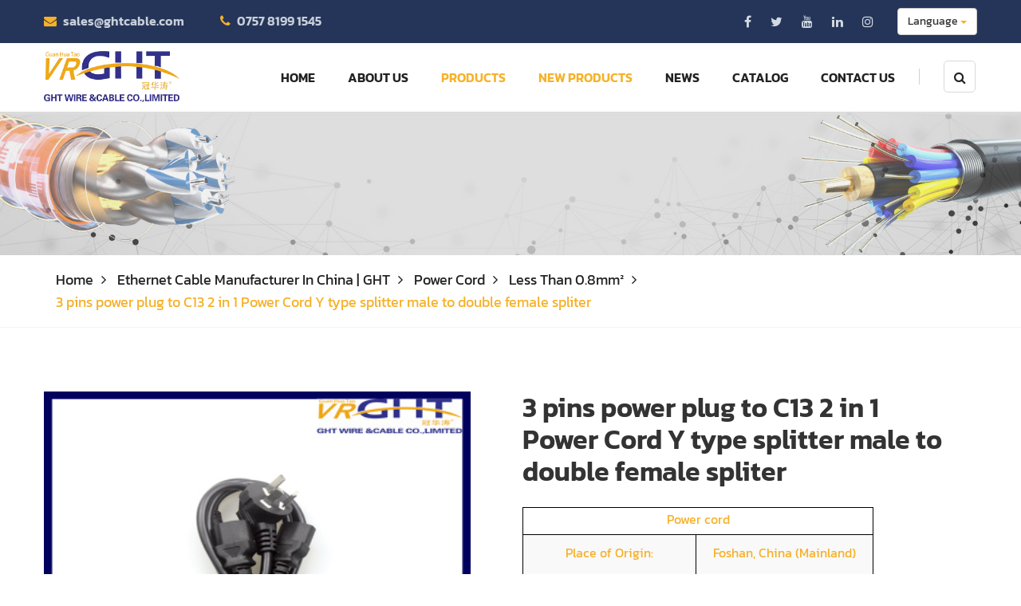

--- FILE ---
content_type: text/html; charset=utf-8
request_url: https://www.ghtcable.com/product/australia-plug-to-c13-2-in-1-power-cord-y-type-splitter-male-to-double-female-spliter.html
body_size: 21199
content:
<!DOCTYPE html>
<html lang="en" dir="ltr">

<head>
    <meta charset="UTF-8">
    <meta http-equiv="X-UA-Compatible" content="IE=edge">
    <meta name="viewport" content="width=device-width, initial-scale=1.0, maximum-scale=1, user-scalable=no">
    <title>3 pins power plug  to C13 Y type splitter power cord </title>
    <meta name="keywords" content="Power cord">
    <meta name="description" content="3 pins power plug  to C13 Y type splitter power cord ">
    <link rel="shortcut icon"
          href="https://img.yigetechcms.com/98/source/favicon_42625.png"
          type="image/x-icon" />
    <meta http-equiv="x-dns-prefetch-control" content="on" />
    <link rel="dns-prefetch" href="https://static.yigetechcms.com/">
    <link rel="dns-prefetch" href="http://img.yigetechcms.com">

        <meta property="og:type" content="website" />
    <meta property="og:title" content="3 pins power plug to C13 2 in 1 Power Cord Y type splitter male to double female spliter" />
    <meta property="og:site_name" content=" Foshan VRGHT Wire and Cable Co., Limited." />
    <meta property="og:description" content="3 pins power plug  to C13 Y type splitter power cord " />
    <meta property="og:url" content="https://www.ghtcable.com/product/australia-plug-to-c13-2-in-1-power-cord-y-type-splitter-male-to-double-female-spliter.html" />
    <meta property="og:image" content="https://www.ghtcable.comhttps://img.yigetechcms.com/98/source/72cfc8fa69a74eb86a3462c35274aa21.jpg" />


        <meta name="google-site-verification" content="Vk41Nsk_JWincGKIaXg2_bKtI-ECRFTPwxIqmXBUM9Q" />
        <meta name="google-site-verification" content="_G0JxhcJL0-YH97xWpiq7M7Jm3m-5ewY1Ehpo3bwoQk" />

		<link rel="alternate" href="https://www.ghtcable.com" hreflang="x-default">
	        <link rel="alternate" href="https://es.ghtcable.com" hreflang="es">
	        <link rel="alternate" href="https://ar.ghtcable.com" hreflang="ar">
	        <link rel="alternate" href="https://fr.ghtcable.com" hreflang="fr">
	        <link rel="alternate" href="https://ru.ghtcable.com" hreflang="ru">
	        <link rel="alternate" href="https://zh.ghtcable.com" hreflang="zh-cn">
	            <link rel="canonical" href="https://www.ghtcable.com/product/australia-plug-to-c13-2-in-1-power-cord-y-type-splitter-male-to-double-female-spliter.html" />


    <link rel="stylesheet" href="https://static.yigetechcms.com/project/guanhuatao/css/css2.css">
    <link rel="stylesheet" href="https://static.yigetechcms.com/project/guanhuatao/css/font-awesome.css">
    <link rel="stylesheet" href="https://static.yigetechcms.com/project/guanhuatao/css/bootstrap.min.css">
    <link rel="stylesheet" href="https://static.yigetechcms.com/project/guanhuatao/css/swiper-bundle.min.css">
    <link rel="stylesheet" href="https://static.yigetechcms.com/project/guanhuatao/css/jquery.fancybox.min.css">
    <link rel="stylesheet" href="https://static.yigetechcms.com/project/guanhuatao/css/flaticon.css">
    <link rel="stylesheet" href="https://static.yigetechcms.com/project/guanhuatao/css/common.min.css">
    <link rel="stylesheet" href="https://static.yigetechcms.com/project/guanhuatao/css/style.css">
    <link rel="stylesheet" href="https://static.yigetechcms.com/project/guanhuatao/css/responsive.css?v=1.0.1">
    <link rel="stylesheet" href="https://static.yigetechcms.com/project/guanhuatao/css/app.css">
    <link rel="stylesheet" href="https://static.yigetechcms.com/project/guanhuatao/css/common.min.css">

    <script src="https://static.yigetechcms.com/project/guanhuatao/js/jquery.min.js"></script>
    <script src="https://static.yigetechcms.com/project/guanhuatao/js/swiper-bundle.min.js"></script>


    <!-- Google tag (gtag.js) -->
<script async src="https://www.googletagmanager.com/gtag/js?id=AW-11527466685">
</script>
<script>
  window.dataLayer = window.dataLayer || [];
  function gtag(){dataLayer.push(arguments);}
  gtag('js', new Date());

  gtag('config', 'AW-11527466685');
</script>
    <style>
        .main-menu .navigation>li {
            margin-left: 25px;
        }

        .clamp {
            display: -webkit-box;
            -webkit-box-orient: vertical;
            overflow: hidden;
            text-overflow: ellipsis;
            line-clamp: 1;
            -webkit-line-clamp: 1;
        }

        .clamp2 {
            line-clamp: 2;
            -webkit-line-clamp: 2;
        }

        .clamp3 {
            line-clamp: 3;
            -webkit-line-clamp: 3;
        }

        .clamp4 {
            line-clamp: 4;
            -webkit-line-clamp: 4;
        }

        .clamp5 {
            line-clamp: 5;
            -webkit-line-clamp: 5;
        }

        .header-lower {
            position: relative;
            background: rgb(255 255 255);
            width: 100%;
            margin-bottom: -95px;
            box-shadow: 0 3px 3px #ddd;
        }

        :root {
            --main-theme-color: #f6b129;
            --sub-theme-color:#f6b129;
        }

        .our-team .team-content p::-webkit-scrollbar-button {
            display: none;
        }

        .our-team .team-content p::-webkit-scrollbar {
            width: 10px;
        }

        /* 滚动条两端的按钮。可以用display:none让其不显示，也可以添加背景图片，颜色改变显示效果。 */
        .our-team .team-content p::-webkit-scrollbar-button {}

        /* 外层轨道 */
        .our-team .team-content p::-webkit-scrollbar-track {
            /* background:#cccccc;*/
            /* background:#f1f1f1;*/
            border-radius: 20px;
            -webkit-box-shadow: inset 0 0 4px 0 rgba(0, 0, 0, 0.2);
            -moz-box-shadow: inset 0 0 4px 0 rgba(0, 0, 0, 0.2);
            box-shadow: inset 0 0 4px 0 rgba(0, 0, 0, 0.2);
            /* box-shadow:inset 0 0 5px #ff00e0;*/
            /* box-shadow:inset 0 0 3px #8300ff;*/
            /* box-shadow:inset 0 0 3px #ff4181;*/
        }

        /* 内层轨道 */
        .our-team .team-content p::-webkit-scrollbar-track-piece {}

        /* 滚动条里面可以拖动的那部分 */
        .our-team .team-content p::-webkit-scrollbar-thumb {
            background: -webkit-linear-gradient(160deg, var(--main-theme-color), #f6b129);
            background: -moz-linear-gradient(160deg, var(--main-theme-color), #f6b129);
            background: -ms-linear-gradient(160deg, var(--main-theme-color), #f6b129);
            background: -o-linear-gradient(160deg, var(--main-theme-color), #f6b129);
            /*background:linear-gradient(160deg,#ff00e0,#00dcff);*/
            background: linear-gradient(160deg, var(--main-theme-color), #f6b129);
            border-radius: 20px;
        }

        /* 边角，两个滚动条交汇处 */
        .our-team .team-content p::-webkit-scrollbar-corner {}

        /* 移动端菜单按钮 */
        .vs {
            position: absolute;
            right: 0;
            z-index: 99;
            display: block;
            font-size: 25px;
            top: 0;
            padding: 10px;
        }

        * {
            font-family: 'Roboto', sans-serif !important;
            font-family: 'Kanit', 'Open Sans', sans-serif !important;
            word-break: break-word;
        }

        img {
            max-width: 100%;
            width: auto;
            height: auto;
        }

        .fa {
            font-family: FontAwesome !important;
        }

        .clamp {
            display: -webkit-box;
            -webkit-box-orient: vertical;
            overflow: hidden;
            text-overflow: ellipsis;
            line-clamp: 1;
            -webkit-line-clamp: 1;
        }

        .clamp2 {
            line-clamp: 2;
            -webkit-line-clamp: 2;
        }

        .clamp3 {
            line-clamp: 3;
            -webkit-line-clamp: 3;
        }

        .clamp4 {
            line-clamp: 4;
            -webkit-line-clamp: 4;
        }

        .clamp5 {
            line-clamp: 5;
            -webkit-line-clamp: 5;
        }

        .d-flex {
            display: -webkit-flex;
            display: -moz-box;
            display: -ms-flexbox;
            display: flex;
            -webkit-flex-wrap: wrap;
            -ms-flex-wrap: wrap;
            flex-wrap: wrap;
        }

        a {
            transition: all 0.5s;
            color: #666;
        }

        a:focus,
        a:hover {
            color: var(--main-theme-color);
        }

        span {
            display: inline-block;
            font-style: normal;
        }

        .btn-primary {
            color: #fff;
            background-color: var(--main-theme-color);
            border-color: var(--main-theme-color);
        }

        .btn-primary:hover {
            color: #fff;
            background-color: var(--main-theme-color);
            border-color: var(--main-theme-color);
        }

        .btn-primary.active,
        .btn-primary:active,
        .open>.dropdown-toggle.btn-primary {
            color: #fff;
            background-color: var(--main-theme-color);
            border-color: var(--main-theme-color);
        }

        .btn-primary.focus,
        .btn-primary:focus {
            color: #fff;
            background-color: var(--main-theme-color);
            border-color: var(--main-theme-color);
        }

        .btn-primary.active.focus,
        .btn-primary.active:focus,
        .btn-primary.active:hover,
        .btn-primary:active.focus,
        .btn-primary:active:focus,
        .btn-primary:active:hover,
        .open>.dropdown-toggle.btn-primary.focus,
        .open>.dropdown-toggle.btn-primary:focus,
        .open>.dropdown-toggle.btn-primary:hover {
            color: #fff;
            background-color: var(--main-theme-color);
            border-color: var(--main-theme-color);
        }

        .header-upper .top-left li i:before,
        .header-upper .top-right .social-top li a:hover,
        .main-menu .navigation>li:hover>a,
        .main-menu .navigation>li.current>a,
        .main-menu .navigation>li>ul>li:hover>a,
        .sec-title span,
        .service-section .three-column-carousel .single-item .icon-box i:before,
        .ui-menu .ui-menu-item-wrapper:hover,
        .news-section .single-item .news-content .meta li:first-child,
        h5 a:hover,
        h6 a:hover,
        h4 a:hover,
        h4 a:hover,
        .main-footer .link-widget li a:hover,
        .main-footer .service-widget li a:hover,
        .footer-bottom a,
        .bread-crumb .text,
        .about-section .about-content .list li:before,
        .service-style-tow .service-content .icon-box i:before,
        .main-menu .navbar-collapse>ul li.dropdown.current .dropdown-btn span:before,
        .main-menu .navbar-collapse>ul li .dropdown:hover .dropdown-btn span:before,
        .service-details .sidebar .sidebar-list a.active,
        .service-details .sidebar .sidebar-list a.active:before,
        .service-details .sidebar-details .content-style-two .list li:before,
        .gallery-section h5,
        .single-item .img-box .overlay .box .content a i,
        .error-section .error-title,
        .blog-page .sidebar-catagories .sidebar-list a.active,
        .blog-page .sidebar-catagories .sidebar-list a.active:before,
        .contact-info .single-item .icon-box i:before,
        span {
            color: var(--main-theme-color);
        }

        .switcher .switch_btn button,
        .style-one,
        .btn-one,
        .title-text:before,
        .feature-section .single-item .single-content .icon-box,
        .sec-title h2:before,
        .owl-theme .owl-controls .owl-nav [class*=owl-]:hover,
        .testimonial-section .img-box:before,
        .owl-theme .owl-dots .owl-dot.active span,
        .owl-theme .owl-dots .owl-dot:hover span,
        .our-team .team-content .team-social li a:hover,
        .our-team .team-content .team-social li a.active,
        .news-section .single-item .news-content .date,
        .news-section .single-item:hover .news-content h4 a:before,
        .main-footer .subscribe-widget .input-box button,
        .main-footer .subscribe-widget .footer-social li a:hover,
        .main-footer .subscribe-widget .footer-social li a.active,
        .team-page .single-item .lower-content .team-social li a:hover,
        .team-page .single-item .lower-content .team-social li a.active,
        .main-slider .btn-two:hover,
        .accordion-box .accordion .acc-btn.active .acc-title,
        .link-btn li a:hover,
        .link-btn li a.active,
        .blog-details .post-share-option .post-social li a.active,
        .blog-details .post-share-option .post-social li a:hover,
        .main-menu .navbar-header .navbar-toggle .icon-bar,
        .scroll-to-top,
        .header-search button {
            background: var(--main-theme-color);
        }

        .main-menu .navigation>li>ul,
        .main-menu .navigation>li>ul>li>a,
        .main-slider .btn-one,
        .owl-theme .owl-controls .owl-nav [class*=owl-]:hover,
        .our-team .team-content .team-social li a:hover,
        .our-team .team-content .team-social li a.active,
        .main-footer .subscribe-widget .footer-social li a:hover,
        .main-footer .subscribe-widget .footer-social li a.active,
        .main-slider .btn-two:hover,
        input:focus,
        textarea:focus,
        .accordion-box .accordion .acc-btn.active .acc-title,
        .link-btn li a:hover,
        .link-btn li a.active,
        .blog-details .post-share-option .post-social li a.active,
        .blog-details .post-share-option .post-social li a:hover,
        .header-search .search input[type=text],
        .header-search input[type=search],
        .header-search button {
            border-color: var(--main-theme-color);
        }

        .main-menu .navigation li ul {
            transition: none !important;
        }

        .main-menu .navigation li.dropdown:hover>ul {
            /* transition:all 300ms ease !important;*/
            transition: all 300ms cubic-bezier(0.18, 0.89, 0.32, 1.28) !important;
        }

        .header-upper a {
            color: #c8cfda;
        }

        .header-upper .btn-one {
            color: #fff;
        }

        .main-menu .navigation li ul {
            height: auto;
            max-height: none;
            padding: 0;
        }

        .main-menu .navigation li ul li a {
            position: relative;
            display: block;
            padding: 6px 15px;
            line-height: 28px;
            font-weight: 500;
            font-size: 14px;
            font-family: 'Kanit', 'Open Sans', sans-serif;
            text-transform: capitalize;
            color: #ffffff;
            border: none !important;
            border-bottom: 1px dashed var(--main-theme-color) !important;
            transition: all 500ms ease;
            -moz-transition: all 500ms ease;
            -webkit-transition: all 500ms ease;
            -ms-transition: all 500ms ease;
            -o-transition: all 500ms ease;
        }

        .main-menu .navigation li ul li a:hover {
        color: #f6b129;
        }

        .main-menu .navigation li ul li ul {
            display: block !important;
            visibility: hidden;
            opacity: 0;
            position: absolute;
            top: 20px;
            left: 100%;
            transition: all 0.3s;
            min-width: 100%;
            background: #222;
        }

        .main-menu .navigation li ul li:hover>ul {
            visibility: visible;
            opacity: 1;
            top: 0;
        }

        .main-menu .navigation>li a:after {
            display: none;
        }

        .scroll_to_top {
            position: fixed;
            right: 15px;
            z-index: 999;
            width: 50px;
            height: 50px;
            background: -o-linear-gradient(135deg, #ff5e15, #ff9b6e);
            background: linear-gradient(135deg, #ff5e15, #ff9b6e);
            display: -webkit-box;
            display: -webkit-flex;
            display: -ms-flexbox;
            display: flex;
            -webkit-box-pack: center;
            -webkit-justify-content: center;
            -ms-flex-pack: center;
            justify-content: center;
            -webkit-box-align: center;
            -webkit-align-items: center;
            -ms-flex-align: center;
            align-items: center;
            color: white;
            font-size: 30px;
            border-radius: 50px;
            cursor: pointer;
            bottom: -50px;
            -webkit-transition: all 0.5s;
            -o-transition: all 0.5s;
            transition: all 0.5s;
            visibility: hidden;
            opacity: 0;
        }

        /* RTL */
        [dir="rtl"] .nav_menu li ul li ul {
            left: auto;
            right: 100%;
        }

        /* RTL */
        .breadcrumb_nav_img {
            height: 300px;
            position: relative;
        }

        .inside_banner_title {
            position: absolute;
            top: 50%;
            left: 50%;
            transform: translate(-50%, -50%);
            margin-top: 3%;
            font-size: 24px !important;
            line-height: normal !important;
            text-align: center;
            text-transform: none;
        }

        .breadcrumb_nav_box .fa.fa-home {
            color: #666;
        }

        .breadcrumb_nav_box a {
            color: var(--main-theme-color);
            text-decoration: none;
            font-weight: 600;
        }

        .breadcrumb_nav_box .breadcrumb_nav_position {
            text-transform: none;
        }

        .breadcrumb_nav_box span {
            text-transform: capitalize;
        }

        .breadcrumb_nav_wrap {
            padding: 13px 0;
            background-color: #ECECEC;
        }

        .breadcrumb_nav_list {
            margin: 0;
            padding: 0;
            display: flex;
            flex-wrap: wrap;
        }

        .breadcrumb_nav_list li {
            margin: 0;
            padding: 0;
            list-style: none;
            margin-right: 10px;
        }

        .breadcrumb_nav_list li a {
            text-transform: capitalize;
        }

        .breadcrumb_nav_list li a:hover {
            color: var(--main-theme-color);
        }

        .breadcrumb_nav_list li i {
            margin-right: 4px;
        }

        [dir="rtl"] .breadcrumb_nav_list li i {
            margin-right: 0;
            margin-left: 4px;
        }

        [dir="rtl"] .breadcrumb_nav_list li {
            margin-left: 10px;
        }

        .logo-box {
            height: 70px;
            margin-top: 10px;
            margin-left: 0px;
        }

        .main-menu .navigation>li>a {
            font-size: 16px;
            padding: 30px 6px 30px;
        }

        @media only screen and (min-width:768px) {
            .lang_dropdown .dropdown-menu {
                right: 0;
                left: auto;
            }
        }

        @media only screen and (max-width:1440px) {
            .main-menu .navigation li ul li a {
                line-height: 26px;
            }
        }

        @media only screen and (max-width:1366px) {
            .main-menu .navigation li ul li a {
                line-height: 20px;
            }
        }

        @media only screen and (max-width:991px) {
            .main-menu .navigation>li>a {
                padding: 20px 6px 25px;
                font-size: 14px;
            }

            .logo-box {
                margin-left: auto;
                margin-right: auto;
            }

            .logo-box a {
                text-align: center;
            }

            .main-header {
                padding: 0 !important;
                background: transparent !important;
            }

            .main-menu {
                width: auto !important;
            }

            .main-menu .navigation>li {
                margin-left: 26px;
            }

            .header-upper {
                display: block !important;
            }
        }

        @media only screen and (max-width:768px) {
            .header-upper .top-right .button-top {
                margin: 0;
            }

            .header-upper .top-right .button-top .dropdown {
                float: right;
            }

            .header-upper .top-right .button-top .dropdown .dropdown-menu {
                left: auto;
                right: 0;
            }
        }

        @media only screen and (max-width:767px) {
            .main-menu {
                width: 100% !important;
            }
        }
    </style>

    
    <!-- Google Tag Manager -->
        <script>
        (function (w, d, s, l, i) {
            w[l] = w[l] || [];
            w[l].push({ "gtm.start": new Date().getTime(), event: "gtm.js" });
            var f = d.getElementsByTagName(s)[0],
                j = d.createElement(s),
                dl = l != "dataLayer" ? "&l=" + l : "";
            j.async = true;
            j.src = "https://www.googletagmanager.com/gtm.js?id=" + i + dl;
            f.parentNode.insertBefore(j, f);
        })(window, document, "script", "dataLayer", "GTM-MQPCJQ6");
    </script>
        <!-- End Google Tag Manager -->
    <script type="application/ld+json">
{
"@context": "https://schema.org",
  "@type": "BreadcrumbList",
  "itemListElement": [
  {
      "@type": "ListItem",
      "position": 1,
      "name": "Home",
      "item": "http://www.ghtcable.com"
  },
    {
      "@type": "ListItem",
      "position": 2,
      "name": "Ethernet Cable manufacturer in China | GHT"
      ,"item": "http://www.ghtcable.com/products/all.html"  }
  ,    {
      "@type": "ListItem",
      "position": 3,
      "name": "Power Cord"
      ,"item": "http://www.ghtcable.com/products/power-cord.html"  }
  ,    {
      "@type": "ListItem",
      "position": 4,
      "name": "Less than 0.8mm²"
      ,"item": "http://www.ghtcable.com/products/less-than-0-8mm.html"  }
  ,    {
      "@type": "ListItem",
      "position": 5,
      "name": "3 pins power plug to C13 2 in 1 Power Cord Y type splitter male to double female spliter"
      ,"item": "http://www.ghtcable.com/product/australia-plug-to-c13-2-in-1-power-cord-y-type-splitter-male-to-double-female-spliter.html"  }
      ]
 }
</script>
<script type="application/ld+json">
  {
  "@context": "https://schema.org",
  "@type": "Product",
  "name": "3 pins power plug to C13 2 in 1 Power Cord Y type splitter male to double female spliter",
  "image": ["https://img.yigetechcms.com/98/source/72cfc8fa69a74eb86a3462c35274aa21.jpg","https://img.yigetechcms.com/98/source/9c62c847d47910f65b2ba1cf959c82f3.jpg","https://img.yigetechcms.com/98/source/5cbf1c2113cfb26c8a135030b8f52995.jpg","https://img.yigetechcms.com/98/source/feb93a088f3c38fb0bd3fc003a03c7e8.jpg","https://img.yigetechcms.com/98/source/91aecc053f511d4593df7d4db7a29f75.jpg"],
  "description": "
	
		
	
	
		
			Power cord
		
		
			Place of Origin:
			Foshan, China (Mainland)
		
		
			Type:
			Electrical Plug
		
		
			Rated Current:
			16A
		
		
			Brand Name:
			VRGHT
		
		
			Grounding:
			Standard Grounding
		
		
			Application:
			Residential / General-Purpose
		
		
			Model Number:
			G-26
		
		
			Rated Voltage:
			220V
		
		
			Certifiate:
			VDE OVE S N
		
	

",
  "aggregateRating": {"@type":"AggregateRating","ratingValue":4.1,"reviewCount":85}}
</script>

</head>

<body class="page-wrapper">
<!-- Google Tag Manager (noscript) -->
<noscript><iframe src="https://www.googletagmanager.com/ns.html?id=GTM-MQPCJQ6" height="0" width="0"
                  style="display: none; visibility: hidden"></iframe></noscript>
<!-- End Google Tag Manager (noscript) -->

<!--Start of Tawk.to Script-->
<script type="text/javascript">
    var Tawk_API = Tawk_API || {}, Tawk_LoadStart = new Date();
    (function () {
        var s1 = document.createElement("script"), s0 = document.getElementsByTagName("script")[0];
        s1.async = true;
        s1.src = 'https://embed.tawk.to/60ebb6e1649e0a0a5ccbb299/1facc4oki';
        s1.charset = 'UTF-8';
        s1.setAttribute('crossorigin', '*');
        s0.parentNode.insertBefore(s1, s0);
    })();
</script>
<!--End of Tawk.to Script-->

<!-- header  start -->

<div class="modal fade" id="search-modal">
    <div class="modal-dialog" style="top: 30%;">
        <div class="modal-content">
            <div class="modal-body">
                <div class="search-form">
                    <form action="javascript:;" onsubmit="return searchContent(event)" method="GET">
                        <div class="input-group input-group-lg">
                            <input type="hidden" name="module" value="product">
                            <input type="text" name="keyword" class="form-control"
                                   placeholder="Search Something..." required>
                            <span class="input-group-btn">
                                    <button class="btn btn-default" type="submit">
                                        <i class="fa fa-search"></i>
                                    </button>
                                </span>
                        </div>
                    </form>

                </div>
            </div>
        </div>
    </div>
</div>

<!-- main header area -->
<header class="main-header page__header">
    <div class="pc-header">
        <!-- header upper -->
        <div class="header-upper">
            <div class="container">
                <ul class="top-left hidden-xs hidden-sm">
                    <li><i class="fa fa-envelope" aria-hidden="true"></i><a href="mailto:sales@ghtcable.com">sales@ghtcable.com</a></li>
                    <li><i class="fa fa-phone"></i><a href="tel:0757 8199 1545">0757 8199 1545</li>
                </ul>
                <div class="top-right">
                    <ul class="social-top  hidden-xs hidden-sm">
                                                <li><a href="https://www.facebook.com/vrghtcable"><i class="fa fa-facebook"></i></a></li>
                                                <li><a href="https://twitter.com/VrghtCable"><i class="fa fa-twitter"></i></a></li>
                                                <li><a href="https://www.youtube.com/channel/UCPe4jPnovlUxNjeqQWEvFIQ"><i class="fa fa-youtube"></i></a></li>
                                                <li><a href="https://www.linkedin.com/company/ght-wire-&-cable-co.-limited/"><i class="fa fa-linkedin"></i></a></li>
                                                <li><a href="https://www.instagram.com/vrghtcable/"><i class="fa fa-instagram"></i></a></li>
                                            </ul>
                    <div class="button-top">
                        <div class="dropdown" style="margin:10px 0">
                            <button class="btn btn-default dropdown-toggle" type="button" id="dropdownMenu1" data-toggle="dropdown" aria-haspopup="true" aria-expanded="true">
                                Language                                <span class="caret"></span>
                            </button>
                            <ul class="dropdown-menu" aria-labelledby="dropdownMenu1">
                                                                <li>
                                    <a href="https://www.ghtcable.com" class="notranslate">
                                        <span class="flag-icon flag-icon-"></span> English                                    </a>
                                </li>
                                                                <li>
                                    <a href="https://es.ghtcable.com" class="notranslate">
                                        <span class="flag-icon flag-icon-"></span> Espa&ntilde;ol                                    </a>
                                </li>
                                                                <li>
                                    <a href="https://ar.ghtcable.com" class="notranslate">
                                        <span class="flag-icon flag-icon-"></span> اللغة العربية                                    </a>
                                </li>
                                                                <li>
                                    <a href="https://fr.ghtcable.com" class="notranslate">
                                        <span class="flag-icon flag-icon-"></span> Fran&ccedil;ais                                    </a>
                                </li>
                                                                <li>
                                    <a href="https://ru.ghtcable.com" class="notranslate">
                                        <span class="flag-icon flag-icon-"></span> Pусский                                    </a>
                                </li>
                                                                <li>
                                    <a href="https://zh.ghtcable.com" class="notranslate">
                                        <span class="flag-icon flag-icon-"></span> 简体中文                                    </a>
                                </li>
                                                            </ul>
                        </div>
                    </div>
                </div>
            </div>
        </div>
        <!-- end header upper -->

        <!-- header lower -->
        <div class="header-lower">
            <div class="container">
                <div class="row">
                    <div class="col-md-2 col-sm-12 col-xs-12">
                        <div class="logo-box">
                            <a href="/">
                                <img class="logo"
                                     src="https://img.yigetechcms.com/98/source/logo_42627.webp"
                                     alt=" Foshan VRGHT Wire and Cable Co., Limited." height="65" width="170">
                            </a>
                        </div>
                    </div>
                    <div class="col-md-10 col-sm-12 col-xs-12">
                        <div class="menu-bar">
                            <nav class="main-menu">
                                <div class="navbar-header">
                                    <button type="button" class="navbar-toggle" data-toggle="collapse"
                                            data-target=".navbar-collapse">
                                        <span class="icon-bar"></span>
                                        <span class="icon-bar"></span>
                                        <span class="icon-bar"></span>
                                    </button>
                                </div>
                                <div class="navbar-collapse collapse clearfix">

                                    <ul class="navigation clearfix">

                                                                                <li class="">
                                            <a href="/">Home</a>
                                                                                    </li>
                                                                                <li class=" dropdown">
                                            <a href="/page/about-us.html">About Us</a>
                                                                                        <i data-flag="false" class="fa fa-angle-down dropdownx vs visible-xs"></i>
                                            <ul>
                                                                                                <li class="">
                                                    <a href="/page/certificates.html">Certification</a>
                                                                                                    </li>
                                                                                                <li class="">
                                                    <a href="/videos/videos.html">Videos</a>
                                                                                                    </li>
                                                                                            </ul>
                                                                                    </li>
                                                                                <li class="current dropdown">
                                            <a href="/products/all.html">Products</a>
                                                                                        <i data-flag="false" class="fa fa-angle-down dropdownx vs visible-xs"></i>
                                            <ul>
                                                                                                <li class="dropdown">
                                                    <a href="/products/network-cable.html">Network Cable</a>
                                                                                                        <i data-flag="false"
                                                       class="fa fa-angle-down dropdownx vs visible-xs"></i>
                                                    <ul>
                                                                                                                <li>
                                                            <a href="/products/cat5e-cable-.html">Cat5e</a>
                                                        </li>
                                                                                                                <li>
                                                            <a href="/products/cat6e-networkcable-.html">Cat6e</a>
                                                        </li>
                                                                                                                <li>
                                                            <a href="/products/cat6a.html">Cat6a</a>
                                                        </li>
                                                                                                                <li>
                                                            <a href="/products/cat7.html">Cat7</a>
                                                        </li>
                                                                                                            </ul>
                                                                                                    </li>
                                                                                                <li class="dropdown">
                                                    <a href="/products/coaxial-cable.html">Coaxial Cable</a>
                                                                                                        <i data-flag="false"
                                                       class="fa fa-angle-down dropdownx vs visible-xs"></i>
                                                    <ul>
                                                                                                                <li>
                                                            <a href="/products/rg59-rg6-rg11-rg174.html">RG59/RG6/RG174/RG11</a>
                                                        </li>
                                                                                                                <li>
                                                            <a href="/products/rg59-2c-rg6-2c.html">RG59+2C/RG6+2C</a>
                                                        </li>
                                                                                                            </ul>
                                                                                                    </li>
                                                                                                <li class="">
                                                    <a href="/products/patch-cord.html">Patch Cord</a>
                                                                                                    </li>
                                                                                                <li class="dropdown">
                                                    <a href="/products/hdtvcord-4.html">HDTV</a>
                                                                                                        <i data-flag="false"
                                                       class="fa fa-angle-down dropdownx vs visible-xs"></i>
                                                    <ul>
                                                                                                                <li>
                                                            <a href="/products/hdtvcord.html">HDTV</a>
                                                        </li>
                                                                                                                <li>
                                                            <a href="/products/dvi.html">DVI</a>
                                                        </li>
                                                                                                                <li>
                                                            <a href="/products/vga.html"> VGA</a>
                                                        </li>
                                                                                                            </ul>
                                                                                                    </li>
                                                                                                <li class="">
                                                    <a href="/products/vga.html"> VGA</a>
                                                                                                    </li>
                                                                                                <li class="dropdown">
                                                    <a href="/products/power-cord.html">Power Cord</a>
                                                                                                        <i data-flag="false"
                                                       class="fa fa-angle-down dropdownx vs visible-xs"></i>
                                                    <ul>
                                                                                                                <li>
                                                            <a href="/products/less-than-0-8mm.html">Less than 0.8mm²</a>
                                                        </li>
                                                                                                                <li>
                                                            <a href="/products/over-0-8mm.html"> Over 0.8mm²</a>
                                                        </li>
                                                                                                            </ul>
                                                                                                    </li>
                                                                                                <li class="">
                                                    <a href="/products/power-cable.html">Power Cable</a>
                                                                                                    </li>
                                                                                                <li class="">
                                                    <a href="/products/RCA-Cable.html">RCA Cable</a>
                                                                                                    </li>
                                                                                                <li class="">
                                                    <a href="/products/telephone-cable.html">Cat 3 / Telephone cable</a>
                                                                                                    </li>
                                                                                                <li class="">
                                                    <a href="/products/speaker-Cable.html">Speaker Cable</a>
                                                                                                    </li>
                                                                                                <li class="">
                                                    <a href="/products/fire-alarm-cable.html">Fire Alarm Cable</a>
                                                                                                    </li>
                                                                                                <li class="dropdown">
                                                    <a href="/products/Cat3-cable.html">Telephone cable</a>
                                                                                                        <i data-flag="false"
                                                       class="fa fa-angle-down dropdownx vs visible-xs"></i>
                                                    <ul>
                                                                                                                <li>
                                                            <a href="/products/hya-cable.html">HYA Cable</a>
                                                        </li>
                                                                                                                <li>
                                                            <a href="/products/hyv-cable.html">HYV Cable</a>
                                                        </li>
                                                                                                            </ul>
                                                                                                    </li>
                                                                                                <li class="">
                                                    <a href="/products/elevator-cable.html">Elevator Cable</a>
                                                                                                    </li>
                                                                                                <li class="">
                                                    <a href="/products/satellite-cable.html">Satellite Cable</a>
                                                                                                    </li>
                                                                                                <li class="">
                                                    <a href="/products/distribution-box.html">DISTRIBUTION BOX</a>
                                                                                                    </li>
                                                                                                <li class="dropdown">
                                                    <a href="/products/cable-Connectors.html">Cable Connector</a>
                                                                                                        <i data-flag="false"
                                                       class="fa fa-angle-down dropdownx vs visible-xs"></i>
                                                    <ul>
                                                                                                                <li>
                                                            <a href="/products/bnc-connector.html">BNC Connector</a>
                                                        </li>
                                                                                                                <li>
                                                            <a href="/products/video-balun.html">Video Balun</a>
                                                        </li>
                                                                                                                <li>
                                                            <a href="/products/other-accessories.html">Other Accessories</a>
                                                        </li>
                                                                                                            </ul>
                                                                                                    </li>
                                                                                                <li class="dropdown">
                                                    <a href="/products/rj45-connector.html">RJ45 Connector</a>
                                                                                                        <i data-flag="false"
                                                       class="fa fa-angle-down dropdownx vs visible-xs"></i>
                                                    <ul>
                                                                                                                <li>
                                                            <a href="/products/rj45.html">RJ45</a>
                                                        </li>
                                                                                                                <li>
                                                            <a href="/products/rj11.html">RJ11</a>
                                                        </li>
                                                                                                                <li>
                                                            <a href="/products/rj09.html">RJ09</a>
                                                        </li>
                                                                                                                <li>
                                                            <a href="/products/rj12.html">RJ12</a>
                                                        </li>
                                                                                                            </ul>
                                                                                                    </li>
                                                                                                <li class="dropdown">
                                                    <a href="/products/fiber.html">Fiber Optical Cable</a>
                                                                                                        <i data-flag="false"
                                                       class="fa fa-angle-down dropdownx vs visible-xs"></i>
                                                    <ul>
                                                                                                                <li>
                                                            <a href="/product/fibre.html">GYTS</a>
                                                        </li>
                                                                                                                <li>
                                                            <a href="/product/indoor-sx-os-core-g652-g657-single-mode-ftth-fiber-optic-drop-cable-flat-drop-cable-gyxtw.html">GYXTW</a>
                                                        </li>
                                                                                                                <li>
                                                            <a href="/product/fiber-gjyxch.html">GJYXCH</a>
                                                        </li>
                                                                                                            </ul>
                                                                                                    </li>
                                                                                            </ul>
                                                                                    </li>
                                                                                <li class="current dropdown">
                                            <a href="/products/all.html">New Products</a>
                                                                                        <i data-flag="false" class="fa fa-angle-down dropdownx vs visible-xs"></i>
                                            <ul>
                                                                                                <li class="">
                                                    <a href="/products/server-cabinet.html">Server Cabinet</a>
                                                                                                    </li>
                                                                                                <li class="">
                                                    <a href="/products/converter-adapter.html">Converter & Adapter</a>
                                                                                                    </li>
                                                                                                <li class="">
                                                    <a href="/products/cable-manager.html">Cable Manager</a>
                                                                                                    </li>
                                                                                                <li class="">
                                                    <a href="/products/patch-panel.html">Patch Panel</a>
                                                                                                    </li>
                                                                                                <li class="">
                                                    <a href="/products/modular-jack.html">Modular Jack</a>
                                                                                                    </li>
                                                                                                <li class="">
                                                    <a href="/products/electric-trailer.html">Electric Trailer</a>
                                                                                                    </li>
                                                                                                <li class="">
                                                    <a href="/products/solar-cable.html">Solar Cable</a>
                                                                                                    </li>
                                                                                                <li class="">
                                                    <a href="/products/usbcable-49.html">USB CABLE</a>
                                                                                                    </li>
                                                                                            </ul>
                                                                                    </li>
                                                                                <li class="">
                                            <a href="/articles/all.html">News</a>
                                                                                    </li>
                                                                                <li class="">
                                            <a href="/page/download.html">Catalog</a>
                                                                                    </li>
                                                                                <li class="">
                                            <a href="/page/contact-us.html">Contact Us</a>
                                                                                    </li>
                                                                            </ul>
                                </div>
                            </nav>
                            <div class="info-box">
                                <div class="search-box">
                                    <div class="toggle-search">
                                        <button data-toggle="modal" data-target="#search-modal"><i
                                                class="fa fa-search"></i></button>
                                    </div>
                                </div>
                            </div>
                        </div>
                    </div>
                </div>
            </div>
        </div>
        <!-- end header lower -->
    </div>
    <div class="mobile-header">
        <div class="mobile-header-1 mobile_nav">
            <div class="mobile_nav_header">
                <div class="cus-bars"><i></i></div>
                <a href="/">
                    <div class="mobile_logo">
                        <img width="200" height="40" src="https://img.yigetechcms.com/98/source/logo_42627.webp" alt=" Foshan VRGHT Wire and Cable Co., Limited." />
                    </div>
                </a>
            </div>
            <div class="mobile_nav_content">
                <div class="nav_bg"></div>
                <nav class="mobileNav">
                    <ul class="content_menu_ul">
                        <form action="javascript:;" onsubmit="return searchContent(event)" method="GET" class="searchForm">
                            <input type="hidden" name="module" value="product" />
                            <input type="text" name="keyword" placeholder="Search Something" />
                            <button type="submit"><i class="fa fa-search"></i></button>
                        </form>

                                                <li class="">
                            <a href="/" title="Home" class="m-menu">Home</a>
                                                    </li>
                                                <li class="">
                            <a href="/page/about-us.html" title="About Us" class="m-menu">About Us</a>
                                                        <div class="i trigger">
                                <i class="fa fa-chevron-right"></i>
                            </div>
                            <ul class="content_mt_ul">
                                                                <li>
                                    <a href="/page/certificates.html" title="Certification">Certification</a>
                                                                    </li>
                                                                <li>
                                    <a href="/videos/videos.html" title="Videos">Videos</a>
                                                                    </li>
                                                            </ul>
                                                    </li>
                                                <li class="active">
                            <a href="/products/all.html" title="Products" class="m-menu">Products</a>
                                                        <div class="i trigger">
                                <i class="fa fa-chevron-right"></i>
                            </div>
                            <ul class="content_mt_ul">
                                                                <li>
                                    <a href="/products/network-cable.html" title="Network Cable">Network Cable</a>
                                                                        <div class="i trigger">
                                        <i class="fa fa-chevron-right"></i>
                                    </div>
                                    <ul class="content_mt_ul">
                                                                                <li>
                                            <a href="/products/cat5e-cable-.html" title="Cat5e">Cat5e</a>
                                        </li>
                                                                                <li>
                                            <a href="/products/cat6e-networkcable-.html" title="Cat6e">Cat6e</a>
                                        </li>
                                                                                <li>
                                            <a href="/products/cat6a.html" title="Cat6a">Cat6a</a>
                                        </li>
                                                                                <li>
                                            <a href="/products/cat7.html" title="Cat7">Cat7</a>
                                        </li>
                                                                            </ul>
                                                                    </li>
                                                                <li>
                                    <a href="/products/coaxial-cable.html" title="Coaxial Cable">Coaxial Cable</a>
                                                                        <div class="i trigger">
                                        <i class="fa fa-chevron-right"></i>
                                    </div>
                                    <ul class="content_mt_ul">
                                                                                <li>
                                            <a href="/products/rg59-rg6-rg11-rg174.html" title="RG59/RG6/RG174/RG11">RG59/RG6/RG174/RG11</a>
                                        </li>
                                                                                <li>
                                            <a href="/products/rg59-2c-rg6-2c.html" title="RG59+2C/RG6+2C">RG59+2C/RG6+2C</a>
                                        </li>
                                                                            </ul>
                                                                    </li>
                                                                <li>
                                    <a href="/products/patch-cord.html" title="Patch Cord">Patch Cord</a>
                                                                    </li>
                                                                <li>
                                    <a href="/products/hdtvcord-4.html" title="HDTV">HDTV</a>
                                                                        <div class="i trigger">
                                        <i class="fa fa-chevron-right"></i>
                                    </div>
                                    <ul class="content_mt_ul">
                                                                                <li>
                                            <a href="/products/hdtvcord.html" title="HDTV">HDTV</a>
                                        </li>
                                                                                <li>
                                            <a href="/products/dvi.html" title="DVI">DVI</a>
                                        </li>
                                                                                <li>
                                            <a href="/products/vga.html" title=" VGA"> VGA</a>
                                        </li>
                                                                            </ul>
                                                                    </li>
                                                                <li>
                                    <a href="/products/vga.html" title=" VGA"> VGA</a>
                                                                    </li>
                                                                <li>
                                    <a href="/products/power-cord.html" title="Power Cord">Power Cord</a>
                                                                        <div class="i trigger">
                                        <i class="fa fa-chevron-right"></i>
                                    </div>
                                    <ul class="content_mt_ul">
                                                                                <li>
                                            <a href="/products/less-than-0-8mm.html" title="Less than 0.8mm²">Less than 0.8mm²</a>
                                        </li>
                                                                                <li>
                                            <a href="/products/over-0-8mm.html" title=" Over 0.8mm²"> Over 0.8mm²</a>
                                        </li>
                                                                            </ul>
                                                                    </li>
                                                                <li>
                                    <a href="/products/power-cable.html" title="Power Cable">Power Cable</a>
                                                                    </li>
                                                                <li>
                                    <a href="/products/RCA-Cable.html" title="RCA Cable">RCA Cable</a>
                                                                    </li>
                                                                <li>
                                    <a href="/products/telephone-cable.html" title="Cat 3 / Telephone cable">Cat 3 / Telephone cable</a>
                                                                    </li>
                                                                <li>
                                    <a href="/products/speaker-Cable.html" title="Speaker Cable">Speaker Cable</a>
                                                                    </li>
                                                                <li>
                                    <a href="/products/fire-alarm-cable.html" title="Fire Alarm Cable">Fire Alarm Cable</a>
                                                                    </li>
                                                                <li>
                                    <a href="/products/Cat3-cable.html" title="Telephone cable">Telephone cable</a>
                                                                        <div class="i trigger">
                                        <i class="fa fa-chevron-right"></i>
                                    </div>
                                    <ul class="content_mt_ul">
                                                                                <li>
                                            <a href="/products/hya-cable.html" title="HYA Cable">HYA Cable</a>
                                        </li>
                                                                                <li>
                                            <a href="/products/hyv-cable.html" title="HYV Cable">HYV Cable</a>
                                        </li>
                                                                            </ul>
                                                                    </li>
                                                                <li>
                                    <a href="/products/elevator-cable.html" title="Elevator Cable">Elevator Cable</a>
                                                                    </li>
                                                                <li>
                                    <a href="/products/satellite-cable.html" title="Satellite Cable">Satellite Cable</a>
                                                                    </li>
                                                                <li>
                                    <a href="/products/distribution-box.html" title="DISTRIBUTION BOX">DISTRIBUTION BOX</a>
                                                                    </li>
                                                                <li>
                                    <a href="/products/cable-Connectors.html" title="Cable Connector">Cable Connector</a>
                                                                        <div class="i trigger">
                                        <i class="fa fa-chevron-right"></i>
                                    </div>
                                    <ul class="content_mt_ul">
                                                                                <li>
                                            <a href="/products/bnc-connector.html" title="BNC Connector">BNC Connector</a>
                                        </li>
                                                                                <li>
                                            <a href="/products/video-balun.html" title="Video Balun">Video Balun</a>
                                        </li>
                                                                                <li>
                                            <a href="/products/other-accessories.html" title="Other Accessories">Other Accessories</a>
                                        </li>
                                                                            </ul>
                                                                    </li>
                                                                <li>
                                    <a href="/products/rj45-connector.html" title="RJ45 Connector">RJ45 Connector</a>
                                                                        <div class="i trigger">
                                        <i class="fa fa-chevron-right"></i>
                                    </div>
                                    <ul class="content_mt_ul">
                                                                                <li>
                                            <a href="/products/rj45.html" title="RJ45">RJ45</a>
                                        </li>
                                                                                <li>
                                            <a href="/products/rj11.html" title="RJ11">RJ11</a>
                                        </li>
                                                                                <li>
                                            <a href="/products/rj09.html" title="RJ09">RJ09</a>
                                        </li>
                                                                                <li>
                                            <a href="/products/rj12.html" title="RJ12">RJ12</a>
                                        </li>
                                                                            </ul>
                                                                    </li>
                                                                <li>
                                    <a href="/products/fiber.html" title="Fiber Optical Cable">Fiber Optical Cable</a>
                                                                        <div class="i trigger">
                                        <i class="fa fa-chevron-right"></i>
                                    </div>
                                    <ul class="content_mt_ul">
                                                                                <li>
                                            <a href="/product/fibre.html" title="GYTS">GYTS</a>
                                        </li>
                                                                                <li>
                                            <a href="/product/indoor-sx-os-core-g652-g657-single-mode-ftth-fiber-optic-drop-cable-flat-drop-cable-gyxtw.html" title="GYXTW">GYXTW</a>
                                        </li>
                                                                                <li>
                                            <a href="/product/fiber-gjyxch.html" title="GJYXCH">GJYXCH</a>
                                        </li>
                                                                            </ul>
                                                                    </li>
                                                            </ul>
                                                    </li>
                                                <li class="active">
                            <a href="/products/all.html" title="New Products" class="m-menu">New Products</a>
                                                        <div class="i trigger">
                                <i class="fa fa-chevron-right"></i>
                            </div>
                            <ul class="content_mt_ul">
                                                                <li>
                                    <a href="/products/server-cabinet.html" title="Server Cabinet">Server Cabinet</a>
                                                                    </li>
                                                                <li>
                                    <a href="/products/converter-adapter.html" title="Converter & Adapter">Converter & Adapter</a>
                                                                    </li>
                                                                <li>
                                    <a href="/products/cable-manager.html" title="Cable Manager">Cable Manager</a>
                                                                    </li>
                                                                <li>
                                    <a href="/products/patch-panel.html" title="Patch Panel">Patch Panel</a>
                                                                    </li>
                                                                <li>
                                    <a href="/products/modular-jack.html" title="Modular Jack">Modular Jack</a>
                                                                    </li>
                                                                <li>
                                    <a href="/products/electric-trailer.html" title="Electric Trailer">Electric Trailer</a>
                                                                    </li>
                                                                <li>
                                    <a href="/products/solar-cable.html" title="Solar Cable">Solar Cable</a>
                                                                    </li>
                                                                <li>
                                    <a href="/products/usbcable-49.html" title="USB CABLE">USB CABLE</a>
                                                                    </li>
                                                            </ul>
                                                    </li>
                                                <li class="">
                            <a href="/articles/all.html" title="News" class="m-menu">News</a>
                                                    </li>
                                                <li class="">
                            <a href="/page/download.html" title="Catalog" class="m-menu">Catalog</a>
                                                    </li>
                                                <li class="">
                            <a href="/page/contact-us.html" title="Contact Us" class="m-menu">Contact Us</a>
                                                    </li>
                                                <li>
                            <a href="javascript:;" title="Language">Language</a>
                            <div class="i trigger">
                                <i class="fa fa-chevron-right"></i>
                            </div>
                            <ul class="content_mt_ul">
                                                                <li>
                                    <a href="https://www.ghtcable.com" title="English">English</a>
                                </li>
                                                                <li>
                                    <a href="https://es.ghtcable.com" title="Espa&ntilde;ol">Espa&ntilde;ol</a>
                                </li>
                                                                <li>
                                    <a href="https://ar.ghtcable.com" title="اللغة العربية">اللغة العربية</a>
                                </li>
                                                                <li>
                                    <a href="https://fr.ghtcable.com" title="Fran&ccedil;ais">Fran&ccedil;ais</a>
                                </li>
                                                                <li>
                                    <a href="https://ru.ghtcable.com" title="Pусский">Pусский</a>
                                </li>
                                                                <li>
                                    <a href="https://zh.ghtcable.com" title="简体中文">简体中文</a>
                                </li>
                                                            </ul>
                        </li>
                                            </ul>
                </nav>
            </div>
        </div>
    </div>
</header>
<div class="header_placehoder"></div>
<!-- end main header area -->


<style>
    .header_placehoder {
        display: none;
    }
    .mobile-header, .mobile_nav {display: none;}@media screen and (max-width: 1024px) {.pc-header {display: none;}html {--headerHeight: 85px !important;}.header .cus-container, .footer .cus-container {width: 100%;}.AboutUs .container, .header .container, ._index_ .container, .footer .container {width: 100% !important;}.mobile-header, .mobile_nav {display: block;}.header_placehoder {display: block !important;height: var(--headerHeight);}header.page__header {background-color: #ffffff;backdrop-filter: unset;position: fixed;z-index: 999;width: 100%;top: 0;left: 0;}header.page__header .mobile_nav {display: unset;}header.page__header .cus-container {width: unset;}header.page__header .trigger_active {transform: rotate(90deg);}header.page__header .pc-header, header.page__header .pc_header {display: none;}header.page__header .mobile_nav .mobile_nav_header {display: flex;flex-direction: row-reverse;justify-content: space-between;align-items: center;padding: 15px;background-color: #ffffff;height: var(--headerHeight);position: relative;z-index: 9990;}header.page__header .mobile_nav .mobile_nav_header .cus-bars i {width: 2.2rem;height: 2px;background-color: #000;display: block;margin: 0.5rem 0;}header.page__header .mobile_nav .mobile_nav_header .cus-bars::before, header.page__header .mobile_nav .mobile_nav_header .cus-bars::after {content: "";display: block;width: 2.2rem;height: 2px;background-color: #000;}header.page__header .mobile_nav .mobile_nav_header > h4 {position: absolute;top: 50%;left: 50%;transform: translate(-50%, -50%);}header.page__header .mobile_nav .mobile_nav_header .mobile_logo {max-width: 110px;}header.page__header .mobile_nav .mobile_nav_header > a {height: 100%;flex-shrink: 0;}header.page__header .mobile_nav .mobile_nav_header .mobile_logo {height: 100%;}header.page__header .mobile_nav .mobile_nav_header .mobile_logo img {height: 100%;object-fit: contain;}header.page__header .mobile_nav .mobile_nav_content {position: fixed;bottom: 0;right: -100%;width: 100%;height: 100%;z-index: 9991;text-align: right;transition: 0.3s;}header.page__header .mobile_nav .mobile_nav_content.nav_show {right: 0;}header.page__header .mobile_nav .mobile_nav_content .mobileNav {height: 100%;width: 80%;margin-left: auto;}header.page__header .mobile_nav .mobile_nav_content .nav_bg {position: fixed;top: 0;right: 0;width: 100%;height: 100%;background: rgba(0, 0, 0, 0.4);z-index: -1;opacity: 0;visibility: hidden;transition: all 0.3s;}header.page__header .mobile_nav .mobile_nav_content.nav_show .nav_bg {opacity: 1;visibility: visible;}header.page__header .mobile_nav .mobile_nav_content .content_menu_ul {height: 100%;background: #272727;position: relative;font-size: 1.6rem;padding: 2rem;color: #ffffff;overflow-y: scroll;}header.page__header .mobile_nav .mobile_nav_content .content_menu_ul form {display: flex;justify-content: center;margin-bottom: 2rem;}header.page__header .mobile_nav .mobile_nav_content .content_menu_ul form > input[type="text"] {margin-bottom: 0;background-color: #fff;flex: 3;border: unset;height: 5rem;flex-shrink: 0;padding-left: 2rem;color: #000;}header.page__header .mobile_nav .mobile_nav_content .content_menu_ul form > button[type="submit"] {flex: 1;border: unset;margin-left: 1rem;background: var(--main-theme-color);color: #ffffff;}header.page__header .mobile_nav .mobile_nav_content .content_menu_ul > li, header.page__header .mobile_nav .mobile_nav_content .content_menu_ul > li .content_mt_ul > li {min-height: 5rem;text-align: left;justify-content: space-between;align-items: center;position: relative;display: flex;flex-wrap: wrap;}header.page__header .mobile_nav .mobile_nav_content .content_menu_ul > li .i {width: 5rem;height: 5rem;display: flex;justify-content: center;align-items: center;}header.page__header .mobile_nav .mobile_nav_content .content_menu_ul > li .content_mt_ul {display: none;flex-basis: 100%;padding-left: 2rem;}header.page__header .mobile_nav .mobile_nav_content .content_menu_ul > li::after, header.page__header .mobile_nav .mobile_nav_content .content_menu_ul > li .content_mt_ul > li::after {content: "";position: absolute;left: 0;bottom: 0;width: 100%;height: 0.14rem;background: #111111;}header.page__header .mobile_nav .mobile_nav_content .content_menu_ul > li .content_mt_ul > li::after {background: #383838;height: 0.12rem;}header.page__header .mobile_nav .mobile_nav_content .content_menu_ul > li > a, header.page__header .mobile_nav .mobile_nav_content .content_menu_ul > li .content_mt_ul > li > a {color: #ffffff;line-height: 7rem;flex: 1;font-size: 16px;text-transform: capitalize;}}@media screen and (max-width: 620px) {html {--headerHeight: 65px !important;}header.page__header .mobile_nav .mobile_nav_header {padding: 5px 10px;}header.page__header .mobile_nav .mobile_nav_content .content_menu_ul {padding: 1rem;}header.page__header .mobile_nav .mobile_nav_content .content_menu_ul > li > a, header.page__header .mobile_nav .mobile_nav_content .content_menu_ul > li .content_mt_ul > li > a {line-height: 5rem;}header.page__header .mobile_nav .mobile_nav_content .content_menu_ul > li .content_mt_ul {padding-left: 1rem;}}@keyframes swiper-preloader-spin {100% {transform: rotate(360deg);}}.swiper {margin-left: auto;margin-right: auto;position: relative;overflow: hidden;list-style: none;padding: 0;z-index: 1;}.swiper-pointer-events {touch-action: pan-y;}:root {--swiper-pagination-color: var(--swiper-theme-color);--swiper-pagination-bullet-size: 8px;--swiper-pagination-bullet-width: 8px;--swiper-pagination-bullet-height: 8px;--swiper-pagination-bullet-inactive-color: #000;--swiper-pagination-bullet-inactive-opacity: 0.2;--swiper-pagination-bullet-opacity: 1;--swiper-pagination-bullet-horizontal-gap: 4px;--swiper-pagination-bullet-vertical-gap: 6px;--swiper-navigation-size: 44px;--swiper-theme-color: #007aff;}.swiper-android .swiper-slide, .swiper-wrapper {transform: translate3d(0px, 0, 0);}.swiper-wrapper {position: relative;width: 100%;height: 100%;z-index: 1;display: flex;transition-property: transform;box-sizing: content-box;}.swiper-slide {flex-shrink: 0;width: 100%;height: 100%;position: relative;transition-property: transform;}.swiper-pagination-fraction, .swiper-pagination-custom, .swiper-horizontal > .swiper-pagination-bullets, .swiper-pagination-bullets.swiper-pagination-horizontal {bottom: 10px;left: 0;width: 100%;}.swiper-pagination {position: absolute;text-align: center;transition: 300ms opacity;transform: translate3d(0, 0, 0);z-index: 10;}.swiper-horizontal > .swiper-pagination-bullets .swiper-pagination-bullet, .swiper-pagination-horizontal.swiper-pagination-bullets .swiper-pagination-bullet {margin: 0 var(--swiper-pagination-bullet-horizontal-gap, 4px);}.swiper-pagination-clickable .swiper-pagination-bullet {cursor: pointer;}.swiper-pagination-bullet-active {opacity: var(--swiper-pagination-bullet-opacity, 1);background: var(--swiper-pagination-color, var(--swiper-theme-color));}.swiper-pagination-bullet {width: var(--swiper-pagination-bullet-width, var(--swiper-pagination-bullet-size, 8px));height: var(--swiper-pagination-bullet-height, var(--swiper-pagination-bullet-size, 8px));display: inline-block;border-radius: 50%;background: var(--swiper-pagination-bullet-inactive-color, #000);opacity: var(--swiper-pagination-bullet-inactive-opacity, 0.2);}.swiper-lazy-preloader {width: 42px;height: 42px;position: absolute;left: 50%;top: 50%;margin-left: -21px;margin-top: -21px;z-index: 10;transform-origin: 50%;animation: swiper-preloader-spin 1s infinite linear;box-sizing: border-box;border: 4px solid var(--swiper-preloader-color, var(--swiper-theme-color));border-radius: 50%;border-top-color: transparent;}
</style>

<script>
    $("header.page__header .trigger").on("click", function () {
        $(this).toggleClass("trigger_active");
        $(this).siblings(".content_mt_ul").slideToggle(300);
    });
    $("header.page__header .mobile_nav .nav_bg").on("click", function () {
        $("html").css("overflow-y", "scroll");
        $(".mobile_nav .mobile_nav_content").removeClass("nav_show");
    });
    $("header.page__header .mobile_nav .cus-bars").on("click", function () {
        $("html").css("overflow-y", "hidden");
        $(".mobile_nav .mobile_nav_content").addClass("nav_show");
    });
    (function() {
        function initStickyHeader() {
            var $header = $('header.main-header .header-upper');
            if ($(window).scrollTop() > 165) {
                $header.css({
                    position: 'absolute',
                    top: '-100px'
                });
            } else {
                $header.css({
                    position: 'relative',
                    top: '0'
                });
            }
        }
        initStickyHeader();
        $(window).scroll(initStickyHeader);

        $('.vs').click(function(){
            $(this).next().stop().slideToggle(500);
        });

    })();
</script>

<!-- bg-banner  start -->
<div>
    <img src="https://img.yigetechcms.com/98/source/banner_inner_42628.jpg" alt="inside banner" width="100%" height="268">
</div>
<div class="breadcumb-wrapper">
    <div class="container">
        <div class="col-md-12">
            <ul class="list-inline link-list">
                <li>
                    <a href="/">Home</a>
                </li>
                                <li><a href="/products/all.html">Ethernet Cable manufacturer in China | GHT</a></li>
                                                <li><a href="/products/power-cord.html">Power Cord</a></li>
                                                <li><a href="/products/less-than-0-8mm.html">Less than 0.8mm²</a></li>
                                                <li>3 pins power plug to C13 2 in 1 Power Cord Y type splitter male to double female spliter</li>
                                            </ul>
        </div>
    </div>
</div>
<style>
    .inner-banner {position:relative;background:#a0a19b;background-size:cover;background-position:center;}
    /*.inner-banner:before {content:'';position:absolute;left:0px;top:0px;width:100%;height:100%;background:rgba(0,0,0,0.77);z-index:0;}
    */  .inner-banner h1 {margin:0;display:table-cell;vertical-align:middle;font-size:28px;line-height:60px;color:#fff;font-weight:600;text-transform:capitalize;}
    .inner-banner .box {position:relative;display:table;height:270px;width:100%;text-align:center;}
    .breadcumb-wrapper {background:#fff;padding:17px 0;border-bottom:1px solid #f4f4f4;}
    .breadcumb-wrapper ul,.breadcumb-wrapper li {margin:0;padding:0;list-style:none;font-size:18px;color:#f6b129;display:inline-block;}
    .breadcumb-wrapper ul.link-list li a {color:#222;text-transform:capitalize;font-size:18px;transition:.3s ease;}
    .breadcumb-wrapper ul.link-list li a:hover {transition:.3s ease;}
    .breadcumb-wrapper ul.link-list li a i {color:#fac012;margin-right:7px;}
    .breadcumb-wrapper ul.link-list li a:after {content:"\f105";font-family:'FontAwesome';margin:0 10px;}
    .breadcumb-wrapper ul.link-list li:last-child a:after {display:none;}
    .breadcumb-wrapper a.get-qoute {text-transform:capitalize;font-weight:400;color:#001e57;font-size:18px;border-left:1px solid #f4f4f4;border-right:1px solid #f4f4f4;padding:0px 14px;}
    .breadcumb-wrapper a.get-qoute i {margin-left:7px;color:#222;margin-right:7px;font-size:14px;}
    @media (max-width:767px) {.inner-banner {background-position:right;}
    }
</style>
<link rel="stylesheet" href="https://static.yigetechcms.com/project/guanhuatao/css/lightslider.min.css">
<script src="https://static.yigetechcms.com/project/guanhuatao/js/lightslider.min.js"></script>
<style>
    .main {
        margin-top:80px;
    }
    .main .model{
        padding: 20px 0;
    }
    .main .resume {
        margin-bottom:110px;
    }
    .main .resume .col-md-6 {
        padding-right:50px;
    }
    .main .resume .detail h3 {
        font-size:22px;
        line-height:1;
        margin-bottom:10px;
    }
    .main .resume .detail>h2{
        line-height: 1.2;
        font-weight: 700;
        margin-bottom: 25px;
    }
    .main .resume .detail .content-style {
        margin-bottom:30px;
        line-height: 1.3;
        font-size: 16px;
    }
    .main .resume .detail .button {
        padding-bottom:37px;
        border-bottom:2px solid #efefef;
    }
    .main .resume .detail .share {
        padding:30px 0;
        border-top:2px solid #efefef;
    }
    .main .resume .detail .share h3 {
        display:block;
        width:95px;
        font-size:16px;
        line-height:1.73;
        float:left;
        margin-bottom:0;
    }
    .main .details .tab-nav-main {
        clear:both;
        border-bottom:2px solid #efefef;
        border-top:2px solid #efefef;
        padding-bottom:35px;
        padding-top:60px;
    }
    .main .details .tab-nav-main .nav.nav-tabs {
        display:block;
        text-align:center;
        border-bottom:0;
        font-size:0;
    }
    .main .details .tab-nav-main .nav.nav-tabs li {
        display:inline-block;
        float:none;
    }
    .main .details .tab-nav-main .nav.nav-tabs li:last-child a h4 {
        border-right:none;
    }
    .main .details .tab-nav-main .nav.nav-tabs li a {
        color:#666;
        border:0;
        position:relative;
        display:block;
        padding:13px 0px;
        color:#30271c;
        background-color:#fff;
        font-size:19px;
        font-weight:700;
        text-transform:uppercase;
        border-bottom:2px solid #efefef;
    }
    .main .details .tab-nav-main .nav.nav-tabs li a h4 {
        padding:0 25px;
        border-right:2px solid #efefef;
        margin-bottom:0;
    }
    .main .details .tab-nav-main .nav.nav-tabs li.active a {
        color:#f6b129;
        border-bottom-color:#f6b129;
    }
    .main .details .tab-content {
        padding:27px 50px;
        color:#666;
    }
    .main .relatedpro {
        margin-top:80px;
    }
    .main .relatedpro h2.title {
        margin-bottom:40px;
        font-size:25px;
    }
    .main .relatedpro #RelatedPro {
        margin-bottom:76px;
        overflow:hidden;
    }
    .main .relatedpro #RelatedPro .img {
        position:relative;
    }
    .main .relatedpro #RelatedPro .img img {
        max-width:100%;
    }
    .main .relatedpro #RelatedPro .img .hoverbox span {
        color: #fff;
    }
    .main .relatedpro #RelatedPro .img .hoverbox {
        line-height:50px;
        height:50px;
        width:100%;
        text-align:center;
        background:#f6b129;
        color:#fff;
        position:absolute;
        bottom:0;
        -webkit-transition:all ease .3s;
        transition:all ease .3s;
        -webkit-transform:scale(1,0);
        transform:scale(1,0);
        -webkit-transform-origin:bottom;
        transform-origin:bottom;
    }
    .main .relatedpro #RelatedPro .img .hoverbox{
        color: #fff;
    }
    .main .relatedpro #RelatedPro .img .hoverbox i {
        margin-right:15px;
    }
    .main .relatedpro #RelatedPro .img:hover .hoverbox {
        -webkit-transform:scale(1,1);
        transform:scale(1,1);
    }
    .main .relatedpro #RelatedPro .word .title h3 {
        font-size:20px;
        margin-bottom:0;
        color: #333;
        height: 57px;
        overflow: hidden;
    }

    ul,li {
        margin:0;
        padding:0;
        list-style:none;
    }

    .quote_form input::input-placeholder,.quote_form textarea::input-placeholder {
        color:#fff;
    }

    .main .resume .detail .button a {
        border: 2px solid #253559;
        background-color: #253559;
        color: #fff;
        display: inline-block;
        position: relative;
        outline: 0;
        margin: 0 10px;
        font-style: normal;
        font-weight: 800;
        letter-spacing: 2.5px;
        padding: 14px 30px;
        font-size: 14px;
        line-height: 1.7em;
        text-transform: uppercase;
        -webkit-transition: color 0.3s cubic-bezier(0.55, 0.21, 0.51, 0.75), background-color 0.3s cubic-bezier(0.55, 0.21, 0.51, 0.75), border-color 0.3s cubic-bezier(0.55, 0.21, 0.51, 0.75);
        transition: color 0.3s cubic-bezier(0.55, 0.21, 0.51, 0.75), background-color 0.3s cubic-bezier(0.55, 0.21, 0.51, 0.75), border-color 0.3s cubic-bezier(0.55, 0.21, 0.51, 0.75);
    }
    .tab-content .table-striped>tbody>tr:nth-of-type(odd){
        background-color: #ebf1de;
    }
    table {border-collapse:collapse}
    table tr td {border:1px solid #ddd;padding:6px 10px}
    table tr:nth-child(odd) {background-color:#fff}
    table tr:nth-child(even) {background-color:#f9f9f9}
    @media screen and (max-width: 620px) {
        .main .resume .detail .button {
            display: flex;
        }
        .main .resume .detail .button a {
            white-space: nowrap;
            line-height: 1;
            padding: 12px 22px;
        }
    }
</style>
<div class="main">
    <section class="resume">
        <div class="container">
            <div class="row">
                <div class="col-md-6">
                    <ul id="lightslider">
                        <li data-thumb="https://img.yigetechcms.com/98/source/72cfc8fa69a74eb86a3462c35274aa21.jpg?x-oss-process=image/resize,w_400,h_400,m_fill">
                            <img src="https://img.yigetechcms.com/98/source/72cfc8fa69a74eb86a3462c35274aa21.jpg?x-oss-process=image/resize,w_400,h_400,m_fill" alt="3 pins power plug to C13 2 in 1 Power Cord Y type splitter male to double female spliter" style="width:100%" width="400" height="400">
                        </li>
                                                <li data-thumb="https://img.yigetechcms.com/98/source/9c62c847d47910f65b2ba1cf959c82f3.jpg?x-oss-process=image/resize,w_400,h_400,m_fill">
                            <img src="https://img.yigetechcms.com/98/source/9c62c847d47910f65b2ba1cf959c82f3.jpg?x-oss-process=image/resize,w_400,h_400,m_fill" alt="3 pins power plug to C13 2 in 1 Power Cord Y type splitter male to double female spliter" style="width:100%" width="400" height="400">
                        </li>
                                                <li data-thumb="https://img.yigetechcms.com/98/source/5cbf1c2113cfb26c8a135030b8f52995.jpg?x-oss-process=image/resize,w_400,h_400,m_fill">
                            <img src="https://img.yigetechcms.com/98/source/5cbf1c2113cfb26c8a135030b8f52995.jpg?x-oss-process=image/resize,w_400,h_400,m_fill" alt="3 pins power plug to C13 2 in 1 Power Cord Y type splitter male to double female spliter" style="width:100%" width="400" height="400">
                        </li>
                                                <li data-thumb="https://img.yigetechcms.com/98/source/feb93a088f3c38fb0bd3fc003a03c7e8.jpg?x-oss-process=image/resize,w_400,h_400,m_fill">
                            <img src="https://img.yigetechcms.com/98/source/feb93a088f3c38fb0bd3fc003a03c7e8.jpg?x-oss-process=image/resize,w_400,h_400,m_fill" alt="3 pins power plug to C13 2 in 1 Power Cord Y type splitter male to double female spliter" style="width:100%" width="400" height="400">
                        </li>
                                                <li data-thumb="https://img.yigetechcms.com/98/source/91aecc053f511d4593df7d4db7a29f75.jpg?x-oss-process=image/resize,w_400,h_400,m_fill">
                            <img src="https://img.yigetechcms.com/98/source/91aecc053f511d4593df7d4db7a29f75.jpg?x-oss-process=image/resize,w_400,h_400,m_fill" alt="3 pins power plug to C13 2 in 1 Power Cord Y type splitter male to double female spliter" style="width:100%" width="400" height="400">
                        </li>
                                                                    </ul>
                </div>
                <div class="col-md-6">
                    <div class="detail">
                        <h2>3 pins power plug to C13 2 in 1 Power Cord Y type splitter male to double female spliter</h2>
                        <div class="content-style">
                            <table height="292" style="border-collapse:collapse; width:330.02pt; border:0.5pt solid #000000" width="440">
	<colgroup>
		<col span="2" style="width:165.00pt" width="220" />
	</colgroup>
	<tbody>
		<tr height="26" style="height:20.00pt">
			<td class="et2" colspan="2" height="26" style="border:none; border-bottom:0.5pt solid #000000; height:20.00pt; width:330.00pt; border-right:.5pt solid #000000; border-top:0.5pt solid #000000; border-left:0.5pt solid #000000; text-align:center; padding-top:1px; padding-left:1px; padding-right:1px; vertical-align:middle; white-space:nowrap" width="440" x:str=""><span style="font-size:13.5pt"><span style="font-weight:700"><span style="color:#000000"><span style="font-style:normal"><span style="text-decoration:none"><span style="font-family:宋体">Power cord</span></span></span></span></span></span></td>
		</tr>
		<tr height="52" style="height:39.00pt">
			<td class="et4" height="52" style="border:0.5pt solid #000000; height:39.00pt; text-align:center; padding-top:1px; padding-left:1px; padding-right:1px; vertical-align:middle; white-space:nowrap" x:str=""><span style="font-size:12pt"><span style="color:#000000"><span style="font-weight:400"><span style="font-style:normal"><span style="text-decoration:none"><span style="font-family:宋体"><span style="font-size:12pt"><span style="color:#000000"><span style="font-family:宋体"><span style="font-weight:400"><span style="font-style:normal"><span style="text-decoration:none">Place of Origin:</span></span></span></span></span></span></span></span></span></span></span></span></td>
			<td class="et5" style="border:0.5pt solid #000000; width:165.00pt; text-align:center; white-space:normal; padding-top:1px; padding-left:1px; padding-right:1px; vertical-align:middle" width="220" x:str=""><span style="font-size:12pt"><span style="color:#000000"><span style="font-weight:400"><span style="font-style:normal"><span style="text-decoration:none"><span style="font-family:宋体">Foshan, China (Mainland)</span></span></span></span></span></span></td>
		</tr>
		<tr height="26" style="height:20.00pt">
			<td class="et4" height="26" style="border:0.5pt solid #000000; height:20.00pt; text-align:center; padding-top:1px; padding-left:1px; padding-right:1px; vertical-align:middle; white-space:nowrap" x:str=""><span style="font-size:12pt"><span style="color:#000000"><span style="font-weight:400"><span style="font-style:normal"><span style="text-decoration:none"><span style="font-family:宋体"><span style="font-size:12pt"><span style="color:#000000"><span style="font-family:宋体"><span style="font-weight:400"><span style="font-style:normal"><span style="text-decoration:none">Type:</span></span></span></span></span></span></span></span></span></span></span></span></td>
			<td class="et5" style="border:0.5pt solid #000000; width:165.00pt; text-align:center; white-space:normal; padding-top:1px; padding-left:1px; padding-right:1px; vertical-align:middle" width="220" x:str=""><span style="font-size:12pt"><span style="color:#000000"><span style="font-weight:400"><span style="font-style:normal"><span style="text-decoration:none"><span style="font-family:宋体">Electrical Plug</span></span></span></span></span></span></td>
		</tr>
		<tr height="26" style="height:20.00pt">
			<td class="et4" height="26" style="border:0.5pt solid #000000; height:20.00pt; text-align:center; padding-top:1px; padding-left:1px; padding-right:1px; vertical-align:middle; white-space:nowrap" x:str=""><span style="font-size:12pt"><span style="color:#000000"><span style="font-weight:400"><span style="font-style:normal"><span style="text-decoration:none"><span style="font-family:宋体"><span style="font-size:12pt"><span style="color:#000000"><span style="font-family:宋体"><span style="font-weight:400"><span style="font-style:normal"><span style="text-decoration:none">Rated Current:</span></span></span></span></span></span></span></span></span></span></span></span></td>
			<td class="et5" style="border:0.5pt solid #000000; width:165.00pt; text-align:center; white-space:normal; padding-top:1px; padding-left:1px; padding-right:1px; vertical-align:middle" width="220" x:str=""><span style="font-size:12pt"><span style="color:#000000"><span style="font-weight:400"><span style="font-style:normal"><span style="text-decoration:none"><span style="font-family:宋体">16A</span></span></span></span></span></span></td>
		</tr>
		<tr height="26" style="height:20.00pt">
			<td class="et4" height="26" style="border:0.5pt solid #000000; height:20.00pt; text-align:center; padding-top:1px; padding-left:1px; padding-right:1px; vertical-align:middle; white-space:nowrap" x:str=""><span style="font-size:12pt"><span style="color:#000000"><span style="font-weight:400"><span style="font-style:normal"><span style="text-decoration:none"><span style="font-family:宋体">Brand Name:</span></span></span></span></span></span></td>
			<td class="et5" style="border:0.5pt solid #000000; width:165.00pt; text-align:center; white-space:normal; padding-top:1px; padding-left:1px; padding-right:1px; vertical-align:middle" width="220" x:str=""><span style="font-size:12pt"><span style="color:#000000"><span style="font-weight:400"><span style="font-style:normal"><span style="text-decoration:none"><span style="font-family:宋体">VRGHT</span></span></span></span></span></span></td>
		</tr>
		<tr height="26" style="height:20.00pt">
			<td class="et4" height="26" style="border:0.5pt solid #000000; height:20.00pt; text-align:center; padding-top:1px; padding-left:1px; padding-right:1px; vertical-align:middle; white-space:nowrap" x:str=""><span style="font-size:12pt"><span style="color:#000000"><span style="font-weight:400"><span style="font-style:normal"><span style="text-decoration:none"><span style="font-family:宋体">Grounding:</span></span></span></span></span></span></td>
			<td class="et5" style="border:0.5pt solid #000000; width:165.00pt; text-align:center; white-space:normal; padding-top:1px; padding-left:1px; padding-right:1px; vertical-align:middle" width="220" x:str=""><span style="font-size:12pt"><span style="color:#000000"><span style="font-weight:400"><span style="font-style:normal"><span style="text-decoration:none"><span style="font-family:宋体">Standard Grounding</span></span></span></span></span></span></td>
		</tr>
		<tr height="26" style="height:20.00pt">
			<td class="et4" height="26" style="border:0.5pt solid #000000; height:20.00pt; text-align:center; padding-top:1px; padding-left:1px; padding-right:1px; vertical-align:middle; white-space:nowrap" x:str=""><span style="font-size:12pt"><span style="color:#000000"><span style="font-weight:400"><span style="font-style:normal"><span style="text-decoration:none"><span style="font-family:宋体">Application:</span></span></span></span></span></span></td>
			<td class="et5" style="border:0.5pt solid #000000; width:165.00pt; text-align:center; white-space:normal; padding-top:1px; padding-left:1px; padding-right:1px; vertical-align:middle" width="220" x:str=""><span style="font-size:12pt"><span style="color:#000000"><span style="font-weight:400"><span style="font-style:normal"><span style="text-decoration:none"><span style="font-family:宋体">Residential / General-Purpose</span></span></span></span></span></span></td>
		</tr>
		<tr height="26" style="height:20.00pt">
			<td class="et4" height="26" style="border:0.5pt solid #000000; height:20.00pt; text-align:center; padding-top:1px; padding-left:1px; padding-right:1px; vertical-align:middle; white-space:nowrap" x:str=""><span style="font-size:12pt"><span style="color:#000000"><span style="font-weight:400"><span style="font-style:normal"><span style="text-decoration:none"><span style="font-family:宋体">Model Number:</span></span></span></span></span></span></td>
			<td class="et5" style="border:0.5pt solid #000000; width:165.00pt; text-align:center; white-space:normal; padding-top:1px; padding-left:1px; padding-right:1px; vertical-align:middle" width="220" x:str=""><span style="font-size:12pt"><span style="color:#000000"><span style="font-weight:400"><span style="font-style:normal"><span style="text-decoration:none"><span style="font-family:宋体">G-26</span></span></span></span></span></span></td>
		</tr>
		<tr height="26" style="height:20.00pt">
			<td class="et4" height="26" style="border:0.5pt solid #000000; height:20.00pt; text-align:center; padding-top:1px; padding-left:1px; padding-right:1px; vertical-align:middle; white-space:nowrap" x:str=""><span style="font-size:12pt"><span style="color:#000000"><span style="font-weight:400"><span style="font-style:normal"><span style="text-decoration:none"><span style="font-family:宋体">Rated Voltage:</span></span></span></span></span></span></td>
			<td class="et5" style="border:0.5pt solid #000000; width:165.00pt; text-align:center; white-space:normal; padding-top:1px; padding-left:1px; padding-right:1px; vertical-align:middle" width="220" x:str=""><span style="font-size:12pt"><span style="color:#000000"><span style="font-weight:400"><span style="font-style:normal"><span style="text-decoration:none"><span style="font-family:宋体">220V</span></span></span></span></span></span></td>
		</tr>
		<tr height="26" style="height:20.00pt">
			<td class="et4" height="26" style="border:0.5pt solid #000000; height:20.00pt; text-align:center; padding-top:1px; padding-left:1px; padding-right:1px; vertical-align:middle; white-space:nowrap" x:str=""><span style="font-size:12pt"><span style="color:#000000"><span style="font-weight:400"><span style="font-style:normal"><span style="text-decoration:none"><span style="font-family:宋体">Certifiate:</span></span></span></span></span></span></td>
			<td class="et5" style="border:0.5pt solid #000000; width:165.00pt; text-align:center; white-space:normal; padding-top:1px; padding-left:1px; padding-right:1px; vertical-align:middle" width="220" x:str=""><span style="font-size:12pt"><span style="color:#000000"><span style="font-weight:400"><span style="font-style:normal"><span style="text-decoration:none"><span style="font-family:宋体">VDE OVE S N</span></span></span></span></span></span></td>
		</tr>
	</tbody>
</table>
                        </div>

                        <div class="button">
                            <a href="/page/contact-us.html">Contact Us</a>
                            <a data-fancybox href="#QuickInquiryModal">Inquiry</a>
                        </div>

                        <div class="model">
                           Model: 3 pins power plug to C13 Y type splitter                        </div>

                        <div class="share">
                            <h3>Share:</h3>
                            <div class="addthis_inline_share_toolbox_wuso_adu9"></div>
                            <script type="text/javascript" src="//s7.addthis.com/js/300/addthis_widget.js#pubid=ra-5ef95b17d7fccfc4"></script>
                        </div>

                    </div>
                </div>
            </div>
        </div>
    </section>

    <section class="details">
        <div class="container">
            <div class="row">
                <div class="tab-nav-main">

                    <ul id="myTabs" class="nav nav-tabs" role="tablist">
                        <li role="presentation" class="active"><a data-toggle="tab" href="#java">
                            <h4>Description</h4>
                        </a> </li>

                                                <li role="presentation"><a role="tab" data-toggle="tab" href="#bootstrap">
                            <h4>SPECIFICATION</h4>
                        </a> </li>
                                            </ul>
                    <div id="tab-content" class="tab-content">

                        <div role="tabpanel" class="tab-pane fade in active" id="java">
                            <div style="font-size: 18px">
                                <p><strong data-spm-anchor-id="a2700.wholesale.0.i16.425e3a18OWCFHe">3 pins power plug Y type splitter male to&nbsp; double female spliter branch power cord 2 in 1</strong></p>

<p>&nbsp;&nbsp;</p>

<table border="1" cellpadding="0" cellspacing="0" width="565">
	<tbody>
		<tr>
			<td valign="top" width="284">
			<p>Rating</p>
			</td>
			<td valign="top" width="281">
			<p>10a,250V</p>
			</td>
		</tr>
		<tr>
			<td valign="top" width="284">
			<p>Cable conductor</p>
			</td>
			<td valign="top" width="281">
			<p>pure copper, ccas ,cca</p>
			</td>
		</tr>
		<tr>
			<td valign="top" width="284">
			<p>Weight</p>
			</td>
			<td valign="top" width="281">
			<p>120g</p>
			</td>
		</tr>
		<tr>
			<td valign="top" width="284">
			<p>Material</p>
			</td>
			<td valign="top" width="281">
			<p>PVC Jacket</p>
			</td>
		</tr>
		<tr>
			<td valign="top" width="284">
			<p>OEM/ODM</p>
			</td>
			<td valign="top" width="281">
			<p>available</p>
			</td>
		</tr>
		<tr>
			<td valign="top" width="284">
			<p>cable</p>
			</td>
			<td valign="top" width="281">
			<p>SJT,SVT ,SJTW ,16AWG.18AWG.14AWG</p>
			</td>
		</tr>
		<tr>
			<td valign="top" width="284">
			<p>Color</p>
			</td>
			<td valign="top" width="281">
			<p>black, white, orange</p>
			</td>
		</tr>
	</tbody>
</table>
                            </div>

                        </div>

                                                <div role="tabpanel" class="tab-pane fade" id="bootstrap">
                            <div style="font-size: 18px">
                                <h3>Packaging &amp; Delivery</h3>

<dl>
	<dt>Selling Units:</dt>
	<dd>Single item</dd>
</dl>

<dl>
	<dt title="Single package size:">Single package size:&nbsp;</dt>
	<dd>43X43X39 cm</dd>
</dl>

<dl>
	<dt title="Single gross weight:">Single gross weight:</dt>
	<dd data-spm-anchor-id="a2700.wholesale.0.i17.425e3a18OWCFHe">20.000&nbsp;kg</dd>
</dl>

<dl>
	<dt title="Lead Time">Lead Time:</dt>
	<dd title="Lead Time">
	<table>
		<tbody>
			<tr>
				<td>Quantity(Pieces)</td>
				<td>1&nbsp;-&nbsp;1000</td>
				<td>&gt;1000</td>
			</tr>
			<tr>
				<td>Est. Time(days)</td>
				<td>15</td>
				<td data-spm-anchor-id="a2700.wholesale.0.i18.425e3a18OWCFHe">To be negotiated</td>
			</tr>
		</tbody>
	</table>
	</dd>
</dl>
                            </div>
                        </div>
                                            </div>
                </div>
            </div>
        </div>
    </section>
    <section class="relatedpro">
        <div class="container">
            <div class="row">
                <h2 class="title">Related Products</h2>
                <ul id="RelatedPro" class="products">

                    
                    <li class="col-lg-3 col-md-4 col-xs-6">
                        <div class="img">
                            <a href="/product/usa-power-cord-power-plug.html">
                                <img src="https://img.yigetechcms.com/98/source/9c9beed533e1f0fd2e473f6122998e55.jpg?x-oss-process=image/resize,w_250,h_250,m_fill" alt="USA Power Cord &amp; Power Plug" width="250" height="250">

                                <div class="hoverbox">
                                    <span><i class="fa fa-opencart"></i>View More</span>
                                </div>
                            </a>
                        </div>
                        <div class="word">
                            <div class="title">
                                <a href="/product/usa-power-cord-power-plug.html">
                                    <h3>USA Power Cord &amp; Power Plug</h3>
                                </a>
                            </div>
                        </div>
                    </li>
                   
                    <li class="col-lg-3 col-md-4 col-xs-6">
                        <div class="img">
                            <a href="/product/south-africa-power-cord-power-plug-for-laptop-using.html">
                                <img src="https://img.yigetechcms.com/98/source/f79565369673636f5fbc2d7b8fa8f57b.jpg?x-oss-process=image/resize,w_250,h_250,m_fill" alt="South Africa Power Cord &amp; Power Plug for Laptop Using" width="250" height="250">

                                <div class="hoverbox">
                                    <span><i class="fa fa-opencart"></i>View More</span>
                                </div>
                            </a>
                        </div>
                        <div class="word">
                            <div class="title">
                                <a href="/product/south-africa-power-cord-power-plug-for-laptop-using.html">
                                    <h3>South Africa Power Cord &amp; Power Plug for Laptop Using</h3>
                                </a>
                            </div>
                        </div>
                    </li>
                   
                    <li class="col-lg-3 col-md-4 col-xs-6">
                        <div class="img">
                            <a href="/product/south-africa-power-cord-power-plug-for-pc-using.html">
                                <img src="https://img.yigetechcms.com/98/source/e4f2a1f119db769b11d0230590120690.jpg?x-oss-process=image/resize,w_250,h_250,m_fill" alt="South Africa Power Cord &amp; Power Plug for PC Using" width="250" height="250">

                                <div class="hoverbox">
                                    <span><i class="fa fa-opencart"></i>View More</span>
                                </div>
                            </a>
                        </div>
                        <div class="word">
                            <div class="title">
                                <a href="/product/south-africa-power-cord-power-plug-for-pc-using.html">
                                    <h3>South Africa Power Cord &amp; Power Plug for PC Using</h3>
                                </a>
                            </div>
                        </div>
                    </li>
                   
                    <li class="col-lg-3 col-md-4 col-xs-6">
                        <div class="img">
                            <a href="/product/usa-power-plug-to-c5-power-cord-for-notebook-laptop.html">
                                <img src="https://img.yigetechcms.com/98/source/a7696947dceae68efcc8c2f444c29d83.JPG?x-oss-process=image/resize,w_250,h_250,m_fill" alt="USA power plug to C5 Power Cord - For Notebook/Laptop" width="250" height="250">

                                <div class="hoverbox">
                                    <span><i class="fa fa-opencart"></i>View More</span>
                                </div>
                            </a>
                        </div>
                        <div class="word">
                            <div class="title">
                                <a href="/product/usa-power-plug-to-c5-power-cord-for-notebook-laptop.html">
                                    <h3>USA power plug to C5 Power Cord - For Notebook/Laptop</h3>
                                </a>
                            </div>
                        </div>
                    </li>
                                                       </ul>
            </div>
        </div>
    </section>
</div>

<section class="quick-inquiry-section" style="display: none;">
    <div class="container">
        <div id="QuickInquiryModal"  style="width:90%; max-width: 800px;">
            <h2>Inquiry</h2>

            <form class="form-70daaa91c9a988e3deb1f23e0af4e3ad" action="javascript:;" id="Inquiry-form" method="POST">
                <input type="hidden" name="__token__" value="e5965f3cf56051eef8be60868efe9c77" />                <input name="forward" type="hidden" value="https://www.ghtcable.com/product/australia-plug-to-c13-2-in-1-power-cord-y-type-splitter-male-to-double-female-spliter.html" />

            <div class="form-group">
                <label>Name: </label>
                <input type="text" name="name" class="form-control" placeholder="Your Name">
            </div>
            <div class="form-group">
                <label>Phone: </label>
                <input type="email" name="email" maxlength="50" required class="form-control" placeholder="Your Address">
            </div>
            <div class="form-group">
                <label>Email: </label>
                <input type="text"  name="phone" class="form-control" placeholder="Your Phone">
            </div>
            <div class="form-group">
                <label>Message: </label>
                <textarea class="form-control" rows="3" name="content" maxlength="2000" required placeholder="Your Message"></textarea>
            </div>

            <button id="product_inquiry_submit" type="submit" class="btn btn-primary">Send Inquiry</button>
            </form>
        </div>
    </div>
</section>


<script>
    $("#lightslider").lightSlider({
        gallery: true,
        item: 1,
        loop: true,
        thumbItem: 5,
        slideMargin: 0,
        enableDrag: false,
        currentPagerPosition: 'left',
        onSliderLoad: function (el) {
            el.lightGallery({
                selector: '#imageGallery .lslide'
            });
        }
    });
    $('.tab-content').find('table').addClass('table  table-bordered table-striped');//强制表格样式
    $('.tab-content').find('table').wrap('<div class="table-responsive" />')//强制响应式表格
</script>



<!-- footer  start -->
<!-- main footer area -->


<style>
    .error-msg {position:fixed;top:50%;left:50%;transform:translate(-50%,-50%);max-width:90%;width:300px;padding:15px;background-color:rgba(0,0,0,0.5);border-radius:4px;display:none;text-align:center;font-size:18px;color:#fff;}
    .main-footer {padding-top:65px;padding-bottom:60px;background:darkgray;background:#4c4c4c;}
    .main-footer .subscribe-widget .input-box {position:relative;margin-bottom:15px;}
    .footer-logo {position:relative;height:80px;margin-bottom:10px;margin-left:0px;}
    .main-footer .service-widget {padding-right:15px;}
    .main-footer .link-widget li a,.main-footer .service-widget li a {color:#fff;}
    .main-footer p {color:#fff;}
    .site_footer_contact li,.site_footer_contact li a {color:#fff;}
    .site_footer_contact li a:hover {color:var(--main-theme-color);}
    .footer-social li {position:relative;display:inline-block;margin-right:9px;}
    .footer-social li:hover a,.footer-social li a.active {background:var(--main-theme-color);border-color:var(--main-theme-color);}
    .footer-social li a {position:relative;display:inline-block;font-size:14px;color:#fff;width:40px;height:40px;line-height:40px;text-align:center;border:2px solid #70798c;border-radius:50%;}
    .main-footer .link-widget li a,.main-footer .service-widget li a {margin-bottom:10px;display:block;padding:0 0 0 11px;transition:all 500ms ease;}
    .main-footer {padding-top:50px;padding-bottom:35px;background:#24314f;}
    .footer-bottom {position:relative;padding:15px 0 10px;background:#24314f;width:100%;}
</style>

<div class="error-msg"></div>

<footer class="main-footer sec-pad">
    <div class="container">
        <div class="row">
            <div class="col-md-4 col-sm-6 col-xs-12 footer-colmun">
                <div class="logo-widget footer-widget">
                    <div class="footer-logo">
                        <a href="/">
                            <img class="logo"
                                 src="https://img.yigetechcms.com/98/source/footer_logo_42626.png"
                                 alt=" Foshan VRGHT Wire and Cable Co., Limited." width="170" height="65">
                        </a>
                    </div>
                    <div class="text">
                        <p>Established in 2006, Foshan VRGHT Wire and Cable Co., Limited. is a high-tech company specialized in producing Network cable, Coaxial cable, CCTV cable, Power cable, HDMI cable, VGA cable, DVI cable, RCA cable, USB cable and USB products in China.</p>
                    </div>
                    <div class="button">
                        <a href="/page/about-us.html" class="btn-one style-one radi">About Us</a>
                    </div>
                    <div style="margin-top: 30px;">
                        <ul class="footer-social">
                                                        <li><a href="https://www.facebook.com/vrghtcable" class="active"><i class="fa fa-facebook"></i></a></li>
                                                        <li><a href="https://twitter.com/VrghtCable"><i class="fa fa-twitter"></i></a></li>
                                                        <li><a href="https://www.youtube.com/channel/UCPe4jPnovlUxNjeqQWEvFIQ"><i class="fa fa-youtube"></i></a></li>
                                                        <li><a href="https://www.linkedin.com/company/ght-wire-&-cable-co.-limited/"><i class="fa fa-linkedin"></i></a></li>
                                                        <li><a href="https://www.instagram.com/vrghtcable/"><i class="fa fa-instagram"></i></a></li>
                                                    </ul>
                    </div>
                </div>
            </div>
            <div class="col-md-3 col-sm-6 col-xs-12 footer-colmun">
                <div class="service-widget footer-widget">
                    <div class="footer-title">
                        <h4>Products</h4>
                    </div>
                    <ul class="list">
                                                <li><a href="/products/network-cable.html">Network Cable</a></li>
                                                <li><a href="/products/coaxial-cable.html">Coaxial Cable</a></li>
                                                <li><a href="/products/patch-cord.html">Patch Cord</a></li>
                                                <li><a href="/products/power-cord.html">Power Cord</a></li>
                                                <li><a href="/products/power-cable.html">Power Cable</a></li>
                                                <li><a href="/products/hdtvcord-4.html">HDMI</a></li>
                                                <li><a href="/products/network-cable.html">Network Cabinet</a></li>
                                            </ul>
                </div>
            </div>
            <div class="col-md-2 col-sm-6 col-xs-12 footer-colmun">
                <div class="link-widget footer-widget">
                    <div class="footer-title">
                        <h4>Quick Links</h4>
                    </div>
                    <ul class="list">
                                                <li class="">
                        <a href="/page/about-us.html">About Us</a>
                        </li>
                                                <li class="currentLoc">
                        <a href="/products/all.html">Products</a>
                        </li>
                                                <li class="currentLoc">
                        <a href="/products/all.html">New Products</a>
                        </li>
                                                <li class="">
                        <a href="/articles/all.html">News</a>
                        </li>
                                                <li class="">
                        <a href="/page/download.html">Catalog</a>
                        </li>
                                                <li class="">
                        <a href="/page/contact-us.html">Contact Us</a>
                        </li>
                                            </ul>
                </div>
            </div>
            <div class="col-md-3 col-sm-6 col-xs-12 footer-colmun">
                <div class="subscribe-widget footer-widget">
                    <div class="footer-title">
                        <h4>Contact Us</h4>
                    </div>
                    <ul class="site_footer_contact">
                        <li style="margin-bottom: 15px;"><span style="display: inline-block; min-width: 20px;"><i class="fa fa-map-marker"></i></span> TANGBIAN INDUSTRIAL ZONE, NANHAI, FOSHAN, GUANGDONG, CHINA</li>
                        <li style="margin-bottom: 15px;"><span style="display: inline-block; min-width: 20px;"> <i class="fa fa-envelope"></i></span>
                            <a href="mailto:sales@ghtcable.com">sales@ghtcable.com</a> </li>
                        <li style="margin-bottom: 15px;"><span style="display: inline-block; min-width: 20px;"><i class="fa fa-phone"></i></span>
                            <a href="tel:0757 8199 1545">0757 8199 1545</a></li>
                        <li style="margin-bottom: 15px;"><span style="display: inline-block; min-width: 20px;"><i class="fa fa-skype"></i></span>
                            <a href="skype:+86 133 1834 3440">+86 133 1834 3440</a></li>
                        <li style="margin-bottom: 15px;"><span style="display: inline-block; min-width: 20px;"><i class="fa fa-whatsapp"></i></span>
                            <a href="whatsapp:+86 133 1834 3440"> +86 133 1834 3440</a></li>
                    </ul>
                </div>
            </div>
        </div>
    </div>
</footer>
<!-- main footer area end -->

<!-- footer bottom -->
<section class="footer-bottom centered">
    <div class="container">
        <div class="copyright">
            <p>Copyright@2021 GHT WIRE & CABLE CO., LIMITED</p>
        </div>
    </div>
</section>
<!--Scroll to top-->
<div class="scroll-to-top scroll-to-target" data-target=".main-header"><span class="icon fa fa-angle-up"></span>
</div>



<script src="https://static.yigetechcms.com/project/guanhuatao/js/bootstrap.min.js"></script>
<script src="https://static.yigetechcms.com/project/guanhuatao/js/swiper-bundle.min.js"></script>
<script src="https://static.yigetechcms.com/project/guanhuatao/js/jquery.fancybox.min.js"></script>
<script src="https://static.yigetechcms.com/project/guanhuatao/js/app.js"></script>

<script>
    function sendInquiry(formId, btnId) {
        $(btnId).on("click", function () {
            var fromData = new FormData($(formId)[0]);
            var flag = newBeforeSubmit(fromData)
            if (!flag) {
                alert('Please enter the required fields');
                return;
            }
            $.ajax({
                processData: false,
                contentType: false,
                type: "POST",
                url: "/inquiry",
                data: fromData,
                success: function (jsonResult) {
                    if (jsonResult.code == 200) {
                        location.href = "/page/thanks.html";
                    } else {
                        alert(jsonResult.msg)
                    }
                    $(":input[name = '__token__']").val(jsonResult.data.token)

                },
                error: function (data) {
                    alert(data.responseText)
                }
            });
        });
        function newBeforeSubmit(form) {
            if (form.get("phone") == "" || form.get("name") == "" || form.get("email") == "" || form.get("content") == "") {
                return false;
            }
            return true;
        }
    }
    sendInquiry('#Inquiry-form', "#product_inquiry_submit")
    sendInquiry('#index-form', "#index-submit")
    sendInquiry('#article-form', "#article-submit")
    sendInquiry('#download-form', "#download-submit")
    sendInquiry('#contact_form', "#send_message")


    function searchContent(event) {
        const form = event.target
        const module = form.querySelector("[name=module]").value
        const keyword = escape(form.querySelector("[name=keyword]").value)
        if (!keyword) {
            alert('Please enter your search')
            return false;
        }
        window.location.href = `/search/${module}/${keyword}.html`
    }

</script>

</body>

</html>

--- FILE ---
content_type: text/css
request_url: https://static.yigetechcms.com/project/guanhuatao/css/css2.css
body_size: -129
content:
/* thai */
@font-face {
    font-family: 'Kanit';
    font-style: normal;
    font-weight: 200;
    font-display: swap;
    src: url(https://static.yigetechcms.com/project/guanhuatao/fonts/Kanit/nKKU-Go6G5tXcr5aOhWzVaF5NQ.woff2) format('woff2');
    unicode-range: U+02D7, U+0303, U+0331, U+0E01-0E5B, U+200C-200D, U+25CC;
  }
  /* vietnamese */
  @font-face {
    font-family: 'Kanit';
    font-style: normal;
    font-weight: 200;
    font-display: swap;
    src: url(https://static.yigetechcms.com/project/guanhuatao/fonts/Kanit/nKKU-Go6G5tXcr5aOhWoVaF5NQ.woff2) format('woff2');
    unicode-range: U+0102-0103, U+0110-0111, U+0128-0129, U+0168-0169, U+01A0-01A1, U+01AF-01B0, U+0300-0301, U+0303-0304, U+0308-0309, U+0323, U+0329, U+1EA0-1EF9, U+20AB;
  }
  /* latin-ext */
  @font-face {
    font-family: 'Kanit';
    font-style: normal;
    font-weight: 200;
    font-display: swap;
    src: url(https://static.yigetechcms.com/project/guanhuatao/fonts/Kanit/nKKU-Go6G5tXcr5aOhWpVaF5NQ.woff2) format('woff2');
    unicode-range: U+0100-02BA, U+02BD-02C5, U+02C7-02CC, U+02CE-02D7, U+02DD-02FF, U+0304, U+0308, U+0329, U+1D00-1DBF, U+1E00-1E9F, U+1EF2-1EFF, U+2020, U+20A0-20AB, U+20AD-20C0, U+2113, U+2C60-2C7F, U+A720-A7FF;
  }
  /* latin */
  @font-face {
    font-family: 'Kanit';
    font-style: normal;
    font-weight: 200;
    font-display: swap;
    src: url(https://static.yigetechcms.com/project/guanhuatao/fonts/Kanit/nKKU-Go6G5tXcr5aOhWnVaE.woff2) format('woff2');
    unicode-range: U+0000-00FF, U+0131, U+0152-0153, U+02BB-02BC, U+02C6, U+02DA, U+02DC, U+0304, U+0308, U+0329, U+2000-206F, U+20AC, U+2122, U+2191, U+2193, U+2212, U+2215, U+FEFF, U+FFFD;
  }
  /* thai */
  @font-face {
    font-family: 'Kanit';
    font-style: normal;
    font-weight: 400;
    font-display: swap;
    src: url(https://static.yigetechcms.com/project/guanhuatao/fonts/Kanit/nKKZ-Go6G5tXcraBGwCYdA.woff2) format('woff2');
    unicode-range: U+02D7, U+0303, U+0331, U+0E01-0E5B, U+200C-200D, U+25CC;
  }
  /* vietnamese */
  @font-face {
    font-family: 'Kanit';
    font-style: normal;
    font-weight: 400;
    font-display: swap;
    src: url(https://static.yigetechcms.com/project/guanhuatao/fonts/Kanit/nKKZ-Go6G5tXcraaGwCYdA.woff2) format('woff2');
    unicode-range: U+0102-0103, U+0110-0111, U+0128-0129, U+0168-0169, U+01A0-01A1, U+01AF-01B0, U+0300-0301, U+0303-0304, U+0308-0309, U+0323, U+0329, U+1EA0-1EF9, U+20AB;
  }
  /* latin-ext */
  @font-face {
    font-family: 'Kanit';
    font-style: normal;
    font-weight: 400;
    font-display: swap;
    src: url(https://static.yigetechcms.com/project/guanhuatao/fonts/Kanit/nKKZ-Go6G5tXcrabGwCYdA.woff2) format('woff2');
    unicode-range: U+0100-02BA, U+02BD-02C5, U+02C7-02CC, U+02CE-02D7, U+02DD-02FF, U+0304, U+0308, U+0329, U+1D00-1DBF, U+1E00-1E9F, U+1EF2-1EFF, U+2020, U+20A0-20AB, U+20AD-20C0, U+2113, U+2C60-2C7F, U+A720-A7FF;
  }
  /* latin */
  @font-face {
    font-family: 'Kanit';
    font-style: normal;
    font-weight: 400;
    font-display: swap;
    src: url(https://static.yigetechcms.com/project/guanhuatao/fonts/Kanit/nKKZ-Go6G5tXcraVGwA.woff2) format('woff2');
    unicode-range: U+0000-00FF, U+0131, U+0152-0153, U+02BB-02BC, U+02C6, U+02DA, U+02DC, U+0304, U+0308, U+0329, U+2000-206F, U+20AC, U+2122, U+2191, U+2193, U+2212, U+2215, U+FEFF, U+FFFD;
  }
  /* thai */
  @font-face {
    font-family: 'Kanit';
    font-style: normal;
    font-weight: 600;
    font-display: swap;
    src: url(https://static.yigetechcms.com/project/guanhuatao/fonts/Kanit/nKKU-Go6G5tXcr5KPxWzVaF5NQ.woff2) format('woff2');
    unicode-range: U+02D7, U+0303, U+0331, U+0E01-0E5B, U+200C-200D, U+25CC;
  }
  /* vietnamese */
  @font-face {
    font-family: 'Kanit';
    font-style: normal;
    font-weight: 600;
    font-display: swap;
    src: url(https://static.yigetechcms.com/project/guanhuatao/fonts/Kanit/nKKU-Go6G5tXcr5KPxWoVaF5NQ.woff2) format('woff2');
    unicode-range: U+0102-0103, U+0110-0111, U+0128-0129, U+0168-0169, U+01A0-01A1, U+01AF-01B0, U+0300-0301, U+0303-0304, U+0308-0309, U+0323, U+0329, U+1EA0-1EF9, U+20AB;
  }
  /* latin-ext */
  @font-face {
    font-family: 'Kanit';
    font-style: normal;
    font-weight: 600;
    font-display: swap;
    src: url(https://static.yigetechcms.com/project/guanhuatao/fonts/Kanit/nKKU-Go6G5tXcr5KPxWpVaF5NQ.woff2) format('woff2');
    unicode-range: U+0100-02BA, U+02BD-02C5, U+02C7-02CC, U+02CE-02D7, U+02DD-02FF, U+0304, U+0308, U+0329, U+1D00-1DBF, U+1E00-1E9F, U+1EF2-1EFF, U+2020, U+20A0-20AB, U+20AD-20C0, U+2113, U+2C60-2C7F, U+A720-A7FF;
  }
  /* latin */
  @font-face {
    font-family: 'Kanit';
    font-style: normal;
    font-weight: 600;
    font-display: swap;
    src: url(https://static.yigetechcms.com/project/guanhuatao/fonts/Kanit/nKKU-Go6G5tXcr5KPxWnVaE.woff2) format('woff2');
    unicode-range: U+0000-00FF, U+0131, U+0152-0153, U+02BB-02BC, U+02C6, U+02DA, U+02DC, U+0304, U+0308, U+0329, U+2000-206F, U+20AC, U+2122, U+2191, U+2193, U+2212, U+2215, U+FEFF, U+FFFD;
  }
  

--- FILE ---
content_type: text/css
request_url: https://static.yigetechcms.com/project/guanhuatao/css/flaticon.css
body_size: 1968
content:
		@font-face {
  font-family: "Flaticon";
  src: url("../fonts/flaticon.eot");
  src: url("../fonts/flaticon.eot?#iefix") format("embedded-opentype"),
       url("../fonts/flaticon.woff") format("woff"),
       url("../fonts/flaticon.ttf") format("truetype"),
       url("../fonts/flaticon.svg#Flaticon") format("svg");
  font-weight: normal;
  font-style: normal;
}

@media screen and (-webkit-min-device-pixel-ratio:0) {
  @font-face {
    font-family: "Flaticon";
    src: url("../fonts/flaticon.svg#Flaticon") format("svg");
  }
}

[class^="flaticon-"]:before, [class*=" flaticon-"]:before,
[class^="flaticon-"]:after, [class*=" flaticon-"]:after {   
 	font-family: Flaticon;
	font-style: normal;
}

.flaticon-straight-quotes:before { content: "\f100"; }
.flaticon-list-menu:before { content: "\f101"; }
.flaticon-right-quotation-mark:before { content: "\f102"; }
.flaticon-shopping-cart-of-checkered-design:before { content: "\f103"; }
.flaticon-four-grid-layout-design-interface-symbol:before { content: "\f104"; }
.flaticon-menu-button:before { content: "\f105"; }
.flaticon-sms:before { content: "\f106"; }
.flaticon-left-arrow:before { content: "\f107"; }
.flaticon-right-arrow:before { content: "\f108"; }
.flaticon-cancel:before { content: "\f109"; }
.flaticon-right-arrow-1:before { content: "\f10a"; }
.flaticon-correct:before { content: "\f10b"; }
.flaticon-download:before { content: "\f10c"; }
.flaticon-profile:before { content: "\f10d"; }
.flaticon-timer:before { content: "\f10e"; }
.flaticon-back:before { content: "\f10f"; }
.flaticon-right-arrow-2:before { content: "\f110"; }
.flaticon-next:before { content: "\f111"; }
.flaticon-next-1:before { content: "\f112"; }
.flaticon-user:before { content: "\f113"; }
.flaticon-unchecked:before { content: "\f114"; }
.flaticon-minus:before { content: "\f115"; }
.flaticon-plus:before { content: "\f116"; }
.flaticon-favorite:before { content: "\f117"; }
.flaticon-piggy-bank:before { content: "\f118"; }
.flaticon-money-bag:before { content: "\f119"; }
.flaticon-telephone:before { content: "\f11a"; }
.flaticon-garbage:before { content: "\f11b"; }
.flaticon-next-2:before { content: "\f11c"; }
.flaticon-placeholder:before { content: "\f11d"; }
.flaticon-heart:before { content: "\f11e"; }
.flaticon-like:before { content: "\f11f"; }
.flaticon-link:before { content: "\f120"; }
.flaticon-avatar:before { content: "\f121"; }
.flaticon-download-1:before { content: "\f122"; }
.flaticon-back-1:before { content: "\f123"; }
.flaticon-musical-note:before { content: "\f124"; }
.flaticon-share:before { content: "\f125"; }
.flaticon-house:before { content: "\f126"; }
.flaticon-vector:before { content: "\f127"; }
.flaticon-phone-call:before { content: "\f128"; }
.flaticon-piggy-bank-1:before { content: "\f129"; }
.flaticon-slim-right:before { content: "\f12a"; }
.flaticon-back-2:before { content: "\f12b"; }
.flaticon-cancel-1:before { content: "\f12c"; }
.flaticon-check:before { content: "\f12d"; }
.flaticon-checked:before { content: "\f12e"; }
.flaticon-checked-1:before { content: "\f12f"; }
.flaticon-menu:before { content: "\f130"; }
.flaticon-phone-call-1:before { content: "\f131"; }
.flaticon-note:before { content: "\f132"; }
.flaticon-menu-1:before { content: "\f133"; }
.flaticon-briefcase:before { content: "\f134"; }
.flaticon-back-3:before { content: "\f135"; }
.flaticon-calendar:before { content: "\f136"; }
.flaticon-file:before { content: "\f137"; }
.flaticon-play-button:before { content: "\f138"; }
.flaticon-play-button-1:before { content: "\f139"; }
.flaticon-success:before { content: "\f13a"; }
.flaticon-layers:before { content: "\f13b"; }
.flaticon-diamond:before { content: "\f13c"; }
.flaticon-clock:before { content: "\f13d"; }
.flaticon-folder:before { content: "\f13e"; }
.flaticon-briefcase-1:before { content: "\f13f"; }
.flaticon-home:before { content: "\f140"; }
.flaticon-placeholder-1:before { content: "\f141"; }
.flaticon-users:before { content: "\f142"; }
.flaticon-play-button-2:before { content: "\f143"; }
.flaticon-play-button-3:before { content: "\f144"; }
.flaticon-search:before { content: "\f145"; }
.flaticon-unlink:before { content: "\f146"; }
.flaticon-left-quote:before { content: "\f147"; }
.flaticon-right-quote:before { content: "\f148"; }
.flaticon-next-3:before { content: "\f149"; }
.flaticon-right-arrow-3:before { content: "\f14a"; }
.flaticon-padlock:before { content: "\f14b"; }
.flaticon-arrows:before { content: "\f14c"; }
.flaticon-previous:before { content: "\f14d"; }
.flaticon-user-1:before { content: "\f14e"; }
.flaticon-graphic:before { content: "\f14f"; }
.flaticon-star:before { content: "\f150"; }
.flaticon-speech-bubble:before { content: "\f151"; }
.flaticon-arrows-1:before { content: "\f152"; }
.flaticon-arrows-2:before { content: "\f153"; }
.flaticon-photo-camera:before { content: "\f154"; }
.flaticon-technology:before { content: "\f155"; }
.flaticon-user-2:before { content: "\f156"; }
.flaticon-technology-1:before { content: "\f157"; }
.flaticon-smartphone:before { content: "\f158"; }
.flaticon-calendar-1:before { content: "\f159"; }
.flaticon-quote:before { content: "\f15a"; }
.flaticon-note-1:before { content: "\f15b"; }
.flaticon-trophy:before { content: "\f15c"; }
.flaticon-user-3:before { content: "\f15d"; }
.flaticon-edit:before { content: "\f15e"; }
.flaticon-layers-1:before { content: "\f15f"; }
.flaticon-interface:before { content: "\f160"; }
.flaticon-envelope:before { content: "\f161"; }
.flaticon-settings:before { content: "\f162"; }
.flaticon-chat:before { content: "\f163"; }
.flaticon-file-1:before { content: "\f164"; }
.flaticon-arrows-3:before { content: "\f165"; }
.flaticon-home-1:before { content: "\f166"; }
.flaticon-play-button-4:before { content: "\f167"; }
.flaticon-bar-chart:before { content: "\f168"; }
.flaticon-message:before { content: "\f169"; }
.flaticon-shopping-cart:before { content: "\f16a"; }
.flaticon-target:before { content: "\f16b"; }
.flaticon-line-chart:before { content: "\f16c"; }
.flaticon-menu-2:before { content: "\f16d"; }
.flaticon-briefcase-2:before { content: "\f16e"; }
.flaticon-menu-3:before { content: "\f16f"; }
.flaticon-full-screen:before { content: "\f170"; }
.flaticon-graduation-cap:before { content: "\f171"; }
.flaticon-law:before { content: "\f172"; }
.flaticon-quotation-marks:before { content: "\f173"; }
.flaticon-blocks-with-angled-cuts:before { content: "\f174"; }
.flaticon-home-page:before { content: "\f175"; }
.flaticon-two-quotes:before { content: "\f176"; }
.flaticon-arrow:before { content: "\f177"; }
.flaticon-business:before { content: "\f178"; }
.flaticon-boat-lifesaver:before { content: "\f179"; }
.flaticon-web:before { content: "\f17a"; }
.flaticon-arrows-4:before { content: "\f17b"; }
.flaticon-send-message-button:before { content: "\f17c"; }
.flaticon-smartphone-call:before { content: "\f17d"; }
.flaticon-boat-anchor:before { content: "\f17e"; }
.flaticon-cross:before { content: "\f17f"; }
.flaticon-e-mail-envelope:before { content: "\f180"; }
.flaticon-pdf:before { content: "\f181"; }
.flaticon-earth:before { content: "\f182"; }
.flaticon-next-4:before { content: "\f183"; }
.flaticon-telephone-handle-silhouette:before { content: "\f184"; }
.flaticon-tags:before { content: "\f185"; }
.flaticon-quote-left:before { content: "\f186"; }
.flaticon-tag-black-shape:before { content: "\f187"; }
.flaticon-map-marker:before { content: "\f188"; }
.flaticon-quote-hand-drawn-symbol:before { content: "\f189"; }
.flaticon-right-quote-sign:before { content: "\f18a"; }
.flaticon-right-quote-symbol:before { content: "\f18b"; }
.flaticon-left-quotes:before { content: "\f18c"; }
.flaticon-word-file:before { content: "\f18d"; }
.flaticon-arrows-5:before { content: "\f18e"; }
.flaticon-world:before { content: "\f18f"; }
.flaticon-wifi-connection-signal-symbol:before { content: "\f190"; }
.flaticon-menu-button-of-three-lines:before { content: "\f191"; }
.flaticon-left-quote-1:before { content: "\f192"; }
.flaticon-right-quotation-sign:before { content: "\f193"; }
.flaticon-placeholder-filled-point:before { content: "\f194"; }
.flaticon-left-quote-2:before { content: "\f195"; }
.flaticon-left-quote-sketch:before { content: "\f196"; }
.flaticon-tick:before { content: "\f197"; }
.flaticon-forward-arrow:before { content: "\f198"; }
.flaticon-check-symbol:before { content: "\f199"; }
.flaticon-play-arrow:before { content: "\f19a"; }
.flaticon-tick-inside-circle:before { content: "\f19b"; }
.flaticon-round:before { content: "\f19c"; }
.flaticon-left-arrow-1:before { content: "\f19d"; }
.flaticon-house-outline:before { content: "\f19e"; }
.flaticon-clock-1:before { content: "\f19f"; }
.flaticon-arrow-pointing-to-right:before { content: "\f1a0"; }
.flaticon-location-pin:before { content: "\f1a1"; }
.flaticon-web-page-home:before { content: "\f1a2"; }
.flaticon-menu-options:before { content: "\f1a3"; }
.flaticon-arrows-6:before { content: "\f1a4"; }
.flaticon-label:before { content: "\f1a5"; }
.flaticon-sent-mail:before { content: "\f1a6"; }
.flaticon-technology-2:before { content: "\f1a7"; }
.flaticon-commenting:before { content: "\f1a8"; }
.flaticon-tick-1:before { content: "\f1a9"; }
.flaticon-up-arrow:before { content: "\f1aa"; }
.flaticon-envelope-1:before { content: "\f1ab"; }
.flaticon-arrows-7:before { content: "\f1ac"; }
.flaticon-download-arrow:before { content: "\f1ad"; }
.flaticon-download-arrow-1:before { content: "\f1ae"; }
.flaticon-plus-symbol:before { content: "\f1af"; }
.flaticon-minus-symbol:before { content: "\f1b0"; }
.flaticon-right-arrow-4:before { content: "\f1b1"; }
.flaticon-left-arrow-2:before { content: "\f1b2"; }
.flaticon-time:before { content: "\f1b3"; }
.flaticon-letter:before { content: "\f1b4"; }
.flaticon-magnifying-glass:before { content: "\f1b5"; }
.flaticon-arrows-8:before { content: "\f1b6"; }
.flaticon-interface-1:before { content: "\f1b7"; }
.flaticon-light-bulb-on:before { content: "\f1b8"; }
.flaticon-shopping-cart-1:before { content: "\f1b9"; }
.flaticon-next-track-button:before { content: "\f1ba"; }
.flaticon-shopping-cart-2:before { content: "\f1bb"; }
.flaticon-phone-receiver:before { content: "\f1bc"; }
.flaticon-phone-symbol-of-an-auricular-inside-a-circle:before { content: "\f1bd"; }
.flaticon-school-calendar:before { content: "\f1be"; }
.flaticon-calendar-2:before { content: "\f1bf"; }
.flaticon-place:before { content: "\f1c0"; }
.flaticon-window:before { content: "\f1c1"; }
.flaticon-doorway:before { content: "\f1c2"; }
.flaticon-car-parts:before { content: "\f1c3"; }
.flaticon-more:before { content: "\f1c4"; }
.flaticon-windows:before { content: "\f1c5"; }
.flaticon-window-1:before { content: "\f1c6"; }
.flaticon-windows-1:before { content: "\f1c7"; }
.flaticon-window-2:before { content: "\f1c8"; }
.flaticon-window-3:before { content: "\f1c9"; }
.flaticon-window-4:before { content: "\f1ca"; }
.flaticon-weather:before { content: "\f1cb"; }
.flaticon-rain:before { content: "\f1cc"; }
.flaticon-handle:before { content: "\f1cd"; }
.flaticon-speaker:before { content: "\f1ce"; }
.flaticon-speaker-1:before { content: "\f1cf"; }
.flaticon-quote-1:before { content: "\f1d0"; }
.flaticon-mail:before { content: "\f1d1"; }
.flaticon-right-arrow-5:before { content: "\f1d2"; }
.flaticon-pin:before { content: "\f1d3"; }
.flaticon-email:before { content: "\f1d4"; }
.flaticon-color-scheme:before { content: "\f1d5"; }
.flaticon-paint:before { content: "\f1d6"; }
.flaticon-door-1:before { content: "\f1d7"; }
.flaticon-door:before { content: "\f1d8"; }
.flaticon-door-2:before { content: "\f1d9"; }
.flaticon-door-3:before { content: "\f1da"; }
.flaticon-door-4:before { content: "\f1db"; }
.flaticon-award:before { content: "\f1dc"; }
.flaticon-hand:before { content: "\f1dd"; }
.flaticon-money:before { content: "\f1de"; }
.flaticon-labor-man:before { content: "\f1df"; }
.flaticon-view:before { content: "\f1e0"; }
.flaticon-question:before { content: "\f1e1"; }
.flaticon-check-1:before { content: "\f1e2"; }
.flaticon-architecture-and-city:before { content: "\f1e3"; }
.flaticon-rating:before { content: "\f1e4"; }
.flaticon-door-5:before { content: "\f1e5"; }
.flaticon-lift:before { content: "\f1e6"; }
.flaticon-access:before { content: "\f1e7"; }
.flaticon-door-6:before { content: "\f1e8"; }
.flaticon-door-7:before { content: "\f1e9"; }
.flaticon-calendar-3:before { content: "\f1ea"; }

--- FILE ---
content_type: text/css
request_url: https://static.yigetechcms.com/project/guanhuatao/css/common.min.css
body_size: 1800
content:
/***  ==================================================================== Reset ==================================================================== */
:root { --main-theme-color: #00A5FF; --sub-theme-color: #229FDB; }

body { font-size: 16px; font-family: 'Roboto', sans-serif; color: #666; }

h1, h2, h3, h4, h5, h6 { color: #333; }

a { color: #333; text-decoration: none; -webkit-transition: all 0.3s; -o-transition: all 0.3s; transition: all 0.3s; }

a:hover, a:visited, a:active, a:focus { text-decoration: none; }

img { max-width: 100%; }

.trans-dot3s { -webkit-transition: all 0.3s; -o-transition: all 0.3s; transition: all 0.3s; }

.trans-dot5s { -webkit-transition: all 0.5s; -o-transition: all 0.5s; transition: all 0.5s; }

.use-positon-center { position: absolute; top: 50%; left: 50%; -webkit-transform: translate(-50%, -50%); -ms-transform: translate(-50%, -50%); transform: translate(-50%, -50%); }

.margin0 { margin: 0 !important; }

.padding0 { padding: 0 !important; }

.mt-0 { margin-top: 0px !important; }

.mb-0 { margin-bottom: 0px !important; }

.mt-5 { margin-top: 5px !important; }

.mb-5 { margin-bottom: 5px !important; }

.mt-10 { margin-top: 10px !important; }

.mb-10 { margin-bottom: 10px !important; }

.mt-15 { margin-top: 15px !important; }

.mb-15 { margin-bottom: 15px !important; }

.mt-20 { margin-top: 20px !important; }

.mb-20 { margin-bottom: 20px !important; }

.mt-25 { margin-top: 25px !important; }

.mb-25 { margin-bottom: 25px !important; }

.mt-30 { margin-top: 30px !important; }

.mb-30 { margin-bottom: 30px !important; }

.mt-35 { margin-top: 35px !important; }

.mb-35 { margin-bottom: 35px !important; }

.mt-40 { margin-top: 40px !important; }

.mb-40 { margin-bottom: 40px !important; }

.mt-45 { margin-top: 45px !important; }

.mb-45 { margin-bottom: 45px !important; }

.mt-50 { margin-top: 50px !important; }

.mb-50 { margin-bottom: 50px !important; }

.mt-55 { margin-top: 55px !important; }

.mb-55 { margin-bottom: 55px !important; }

.mt-60 { margin-top: 60px !important; }

.mb-60 { margin-bottom: 60px !important; }

.mt-65 { margin-top: 65px !important; }

.mb-65 { margin-bottom: 65px !important; }

.mt-70 { margin-top: 70px !important; }

.mb-70 { margin-bottom: 70px !important; }

.mt-75 { margin-top: 75px !important; }

.mb-75 { margin-bottom: 75px !important; }

.mt-80 { margin-top: 80px !important; }

.mb-80 { margin-bottom: 80px !important; }

.mt-85 { margin-top: 85px !important; }

.mb-85 { margin-bottom: 85px !important; }

.mt-90 { margin-top: 90px !important; }

.mb-90 { margin-bottom: 90px !important; }

.mt-95 { margin-top: 95px !important; }

.mb-95 { margin-bottom: 95px !important; }

.mt-100 { margin-top: 100px !important; }

.mb-100 { margin-bottom: 100px !important; }

.pt-0 { padding-top: 0px !important; }

.pb-0 { padding-bottom: 0px !important; }

.pt-5 { padding-top: 5px !important; }

.pb-5 { padding-bottom: 5px !important; }

.pt-10 { padding-top: 10px !important; }

.pb-10 { padding-bottom: 10px !important; }

.pt-15 { padding-top: 15px !important; }

.pb-15 { padding-bottom: 15px !important; }

.pt-20 { padding-top: 20px !important; }

.pb-20 { padding-bottom: 20px !important; }

.pt-25 { padding-top: 25px !important; }

.pb-25 { padding-bottom: 25px !important; }

.pt-30 { padding-top: 30px !important; }

.pb-30 { padding-bottom: 30px !important; }

.pt-35 { padding-top: 35px !important; }

.pb-35 { padding-bottom: 35px !important; }

.pt-40 { padding-top: 40px !important; }

.pb-40 { padding-bottom: 40px !important; }

.pt-45 { padding-top: 45px !important; }

.pb-45 { padding-bottom: 45px !important; }

.pt-50 { padding-top: 50px !important; }

.pb-50 { padding-bottom: 50px !important; }

.pt-55 { padding-top: 55px !important; }

.pb-55 { padding-bottom: 55px !important; }

.pt-60 { padding-top: 60px !important; }

.pb-60 { padding-bottom: 60px !important; }

.pt-65 { padding-top: 65px !important; }

.pb-65 { padding-bottom: 65px !important; }

.pt-70 { padding-top: 70px !important; }

.pb-70 { padding-bottom: 70px !important; }

.pt-75 { padding-top: 75px !important; }

.pb-75 { padding-bottom: 75px !important; }

.pt-80 { padding-top: 80px !important; }

.pb-80 { padding-bottom: 80px !important; }

.pt-85 { padding-top: 85px !important; }

.pb-85 { padding-bottom: 85px !important; }

.pt-90 { padding-top: 90px !important; }

.pb-90 { padding-bottom: 90px !important; }

.pt-95 { padding-top: 95px !important; }

.pb-95 { padding-bottom: 95px !important; }

.pt-100 { padding-top: 100px !important; }

.pb-100 { padding-bottom: 100px !important; }

.hover-ani-bounce, .hover-ani-flash, .hover-ani-pulse, .hover-ani-rubberBand, .hover-ani-shake, .hover-ani-headShake, .hover-ani-swing, .hover-ani-tada, .hover-ani-wobble, .hover-ani-jello, .hover-ani-heartBeat { -webkit-animation-duration: 1s; animation-duration: 1s; -webkit-animation-fill-mode: both; animation-fill-mode: both; }

.hover-ani-bounce:hover { -webkit-animation-name: bounce; animation-name: bounce; -webkit-animation-iteration-count: 1; animation-iteration-count: 1; }

.hover-ani-flash:hover { -webkit-animation-name: flash; animation-name: flash; -webkit-animation-iteration-count: 1; animation-iteration-count: 1; }

.hover-ani-pulse:hover { -webkit-animation-name: pulse; animation-name: pulse; -webkit-animation-iteration-count: 1; animation-iteration-count: 1; }

.hover-ani-rubberBand:hover { -webkit-animation-name: rubberBand; animation-name: rubberBand; -webkit-animation-iteration-count: 1; animation-iteration-count: 1; }

.hover-ani-shake:hover { -webkit-animation-name: shake; animation-name: shake; -webkit-animation-iteration-count: 1; animation-iteration-count: 1; }

.hover-ani-headShake:hover { -webkit-animation-name: headShake; animation-name: headShake; -webkit-animation-iteration-count: 1; animation-iteration-count: 1; }

.hover-ani-swing:hover { -webkit-animation-name: swing; animation-name: swing; -webkit-animation-iteration-count: 1; animation-iteration-count: 1; }

.hover-ani-tada:hover { -webkit-animation-name: tada; animation-name: tada; -webkit-animation-iteration-count: 1; animation-iteration-count: 1; }

.hover-ani-wobble:hover { -webkit-animation-name: wobble; animation-name: wobble; -webkit-animation-iteration-count: 1; animation-iteration-count: 1; }

.hover-ani-jello:hover { -webkit-animation-name: jello; animation-name: jello; -webkit-animation-iteration-count: 1; animation-iteration-count: 1; }

.hover-ani-heartBeat:hover { -webkit-animation-name: heartBeat; animation-name: heartBeat; -webkit-animation-iteration-count: 1; animation-iteration-count: 1; }

@media only screen and (max-width: 768px) { .sm-mt-0 { margin-top: 0px !important; }
  .sm-mb-0 { margin-bottom: 0px !important; }
  .sm-mt-5 { margin-top: 5px !important; }
  .sm-mb-5 { margin-bottom: 5px !important; }
  .sm-mt-10 { margin-top: 10px !important; }
  .sm-mb-10 { margin-bottom: 10px !important; }
  .sm-mt-15 { margin-top: 15px !important; }
  .sm-mb-15 { margin-bottom: 15px !important; }
  .sm-mt-20 { margin-top: 20px !important; }
  .sm-mb-20 { margin-bottom: 20px !important; }
  .sm-mt-25 { margin-top: 25px !important; }
  .sm-mb-25 { margin-bottom: 25px !important; }
  .sm-mt-30 { margin-top: 30px !important; }
  .sm-mb-30 { margin-bottom: 30px !important; }
  .sm-mt-35 { margin-top: 35px !important; }
  .sm-mb-35 { margin-bottom: 35px !important; }
  .sm-mt-40 { margin-top: 40px !important; }
  .sm-mb-40 { margin-bottom: 40px !important; }
  .sm-mt-45 { margin-top: 45px !important; }
  .sm-mb-45 { margin-bottom: 45px !important; }
  .sm-mt-50 { margin-top: 50px !important; }
  .sm-mb-50 { margin-bottom: 50px !important; }
  .sm-mt-55 { margin-top: 55px !important; }
  .sm-mb-55 { margin-bottom: 55px !important; }
  .sm-mt-60 { margin-top: 60px !important; }
  .sm-mb-60 { margin-bottom: 60px !important; }
  .sm-mt-65 { margin-top: 65px !important; }
  .sm-mb-65 { margin-bottom: 65px !important; }
  .sm-mt-70 { margin-top: 70px !important; }
  .sm-mb-70 { margin-bottom: 70px !important; }
  .sm-mt-75 { margin-top: 75px !important; }
  .sm-mb-75 { margin-bottom: 75px !important; }
  .sm-mt-80 { margin-top: 80px !important; }
  .sm-mb-80 { margin-bottom: 80px !important; }
  .sm-mt-85 { margin-top: 85px !important; }
  .sm-mb-85 { margin-bottom: 85px !important; }
  .sm-mt-90 { margin-top: 90px !important; }
  .sm-mb-90 { margin-bottom: 90px !important; }
  .sm-mt-95 { margin-top: 95px !important; }
  .sm-mb-95 { margin-bottom: 95px !important; }
  .sm-mt-100 { margin-top: 100px !important; }
  .sm-mb-100 { margin-bottom: 100px !important; }
  .sm-pt-0 { padding-top: 0px !important; }
  .sm-pb-0 { padding-bottom: 0px !important; }
  .sm-pt-5 { padding-top: 5px !important; }
  .sm-pb-5 { padding-bottom: 5px !important; }
  .sm-pt-10 { padding-top: 10px !important; }
  .sm-pb-10 { padding-bottom: 10px !important; }
  .sm-pt-15 { padding-top: 15px !important; }
  .sm-pb-15 { padding-bottom: 15px !important; }
  .sm-pt-20 { padding-top: 20px !important; }
  .sm-pb-20 { padding-bottom: 20px !important; }
  .sm-pt-25 { padding-top: 25px !important; }
  .sm-pb-25 { padding-bottom: 25px !important; }
  .sm-pt-30 { padding-top: 30px !important; }
  .sm-pb-30 { padding-bottom: 30px !important; }
  .sm-pt-35 { padding-top: 35px !important; }
  .sm-pb-35 { padding-bottom: 35px !important; }
  .sm-pt-40 { padding-top: 40px !important; }
  .sm-pb-40 { padding-bottom: 40px !important; }
  .sm-pt-45 { padding-top: 45px !important; }
  .sm-pb-45 { padding-bottom: 45px !important; }
  .sm-pt-50 { padding-top: 50px !important; }
  .sm-pb-50 { padding-bottom: 50px !important; }
  .sm-pt-55 { padding-top: 55px !important; }
  .sm-pb-55 { padding-bottom: 55px !important; }
  .sm-pt-60 { padding-top: 60px !important; }
  .sm-pb-60 { padding-bottom: 60px !important; }
  .sm-pt-65 { padding-top: 65px !important; }
  .sm-pb-65 { padding-bottom: 65px !important; }
  .sm-pt-70 { padding-top: 70px !important; }
  .sm-pb-70 { padding-bottom: 70px !important; }
  .sm-pt-75 { padding-top: 75px !important; }
  .sm-pb-75 { padding-bottom: 75px !important; }
  .sm-pt-80 { padding-top: 80px !important; }
  .sm-pb-80 { padding-bottom: 80px !important; }
  .sm-pt-85 { padding-top: 85px !important; }
  .sm-pb-85 { padding-bottom: 85px !important; }
  .sm-pt-90 { padding-top: 90px !important; }
  .sm-pb-90 { padding-bottom: 90px !important; }
  .sm-pt-95 { padding-top: 95px !important; }
  .sm-pb-95 { padding-bottom: 95px !important; }
  .sm-pt-100 { padding-top: 100px !important; }
  .sm-pb-100 { padding-bottom: 100px !important; } }

@media only screen and (max-width: 767px) { .xs-mt-0 { margin-top: 0px !important; }
  .xs-mb-0 { margin-bottom: 0px !important; }
  .xs-mt-5 { margin-top: 5px !important; }
  .xs-mb-5 { margin-bottom: 5px !important; }
  .xs-mt-10 { margin-top: 10px !important; }
  .xs-mb-10 { margin-bottom: 10px !important; }
  .xs-mt-15 { margin-top: 15px !important; }
  .xs-mb-15 { margin-bottom: 15px !important; }
  .xs-mt-20 { margin-top: 20px !important; }
  .xs-mb-20 { margin-bottom: 20px !important; }
  .xs-mt-25 { margin-top: 25px !important; }
  .xs-mb-25 { margin-bottom: 25px !important; }
  .xs-mt-30 { margin-top: 30px !important; }
  .xs-mb-30 { margin-bottom: 30px !important; }
  .xs-mt-35 { margin-top: 35px !important; }
  .xs-mb-35 { margin-bottom: 35px !important; }
  .xs-mt-40 { margin-top: 40px !important; }
  .xs-mb-40 { margin-bottom: 40px !important; }
  .xs-mt-45 { margin-top: 45px !important; }
  .xs-mb-45 { margin-bottom: 45px !important; }
  .xs-mt-50 { margin-top: 50px !important; }
  .xs-mb-50 { margin-bottom: 50px !important; }
  .xs-mt-55 { margin-top: 55px !important; }
  .xs-mb-55 { margin-bottom: 55px !important; }
  .xs-mt-60 { margin-top: 60px !important; }
  .xs-mb-60 { margin-bottom: 60px !important; }
  .xs-mt-65 { margin-top: 65px !important; }
  .xs-mb-65 { margin-bottom: 65px !important; }
  .xs-mt-70 { margin-top: 70px !important; }
  .xs-mb-70 { margin-bottom: 70px !important; }
  .xs-mt-75 { margin-top: 75px !important; }
  .xs-mb-75 { margin-bottom: 75px !important; }
  .xs-mt-80 { margin-top: 80px !important; }
  .xs-mb-80 { margin-bottom: 80px !important; }
  .xs-pt-0 { padding-top: 0px !important; }
  .xs-pb-0 { padding-bottom: 0px !important; }
  .xs-pt-5 { padding-top: 5px !important; }
  .xs-pb-5 { padding-bottom: 5px !important; }
  .xs-pt-10 { padding-top: 10px !important; }
  .xs-pb-10 { padding-bottom: 10px !important; }
  .xs-pt-15 { padding-top: 15px !important; }
  .xs-pb-15 { padding-bottom: 15px !important; }
  .xs-pt-20 { padding-top: 20px !important; }
  .xs-pb-20 { padding-bottom: 20px !important; }
  .xs-pt-25 { padding-top: 25px !important; }
  .xs-pb-25 { padding-bottom: 25px !important; }
  .xs-pt-30 { padding-top: 30px !important; }
  .xs-pb-30 { padding-bottom: 30px !important; }
  .xs-pt-35 { padding-top: 35px !important; }
  .xs-pb-35 { padding-bottom: 35px !important; }
  .xs-pt-40 { padding-top: 40px !important; }
  .xs-pb-40 { padding-bottom: 40px !important; }
  .xs-pt-45 { padding-top: 45px !important; }
  .xs-pb-45 { padding-bottom: 45px !important; }
  .xs-pt-50 { padding-top: 50px !important; }
  .xs-pb-50 { padding-bottom: 50px !important; }
  .xs-pt-55 { padding-top: 55px !important; }
  .xs-pb-55 { padding-bottom: 55px !important; }
  .xs-pt-60 { padding-top: 60px !important; }
  .xs-pb-60 { padding-bottom: 60px !important; }
  .xs-pt-65 { padding-top: 65px !important; }
  .xs-pb-65 { padding-bottom: 65px !important; }
  .xs-pt-70 { padding-top: 70px !important; }
  .xs-pb-70 { padding-bottom: 70px !important; }
  .xs-pt-75 { padding-top: 75px !important; }
  .xs-pb-75 { padding-bottom: 75px !important; }
  .xs-pt-80 { padding-top: 80px !important; }
  .xs-pb-80 { padding-bottom: 80px !important; }
  .xs-pt-85 { padding-top: 85px !important; }
  .xs-pb-85 { padding-bottom: 85px !important; }
  .xs-pt-90 { padding-top: 90px !important; }
  .xs-pb-90 { padding-bottom: 90px !important; }
  .xs-pt-95 { padding-top: 95px !important; }
  .xs-pb-95 { padding-bottom: 95px !important; }
  .xs-pt-100 { padding-top: 100px !important; }
  .xs-pb-100 { padding-bottom: 100px !important; } }
/*# sourceMappingURL=common.min.css.map */

--- FILE ---
content_type: text/css
request_url: https://static.yigetechcms.com/project/guanhuatao/css/style.css
body_size: 8614
content:
* {
	margin:0;
	padding:0;
	border:none;
	outline:none
}
body {
	font-size:15px;
	color:#777;
	line-height:1.8em;
	font-weight:400;
	background:#fff;
	font-family:kanit,serif;
	background-size:cover;
	background-repeat:no-repeat;
	background-position:center top;
	-webkit-font-smoothing:antialiased
}
@media(min-width:1200px) {
	.container {
	padding:0
}
}a {
	text-decoration:none;
	position:relative;
	font-size:16px;
	font-family:kanit,open sans,sans-serif;
	line-height:25px;
	cursor:pointer;
	color:#d4dae3;
	transition:all 500ms ease
}
a:hover {
	text-decoration:none;
	outline:none;
	color:#f6b129;
	transition:all 500ms ease
}
input,button,select,textarea {
	font-family:kanit,sans-serif
}
.strike-through {
	text-decoration:line-through
}
.auto-container {
	position:static;
	max-width:1200px;
	padding:0 15px;
	margin:0 auto
}
.small-container {
	max-width:680px;
	margin:0 auto
}
.page-wrapper {
	position:relative;
	margin:0 auto;
	width:100%;
	min-width:300px;
	overflow-x:hidden
}
ul,li {
	list-style:none;
	padding:0;
	margin:0
}
.centered {
	text-align:center
}
.sec-pad {
	padding:92px 0 100px
}
p {
	position:relative;
	font-size:16px;
	font-family:kanit,open sans,sans-serif;
	line-height:26px;
	font-weight:400;
	color:#848484;
	margin-bottom:10px;
	transition:all 500ms ease
}
h1,h2,h3,h4,h5,h6 {
	position:relative;
	font-family:kanit,sans-serif;
	font-weight:400;
	margin-bottom:10px;
	color:#222;
	margin-top:0
}
h1 a,h2 a,h3 a,h4 a,h5 a,h6 a {
	position:relative;
	font-family:kanit,sans-serif;
	font-weight:400;
	margin-bottom:10px;
	color:#222;
	margin-top:0;
	transition:all 500ms ease
}
h1 {
	font-size:65px;
	line-height:70px;
	font-weight:600;
	color:#fff;
	text-transform:uppercase
}
h2 {
	font-size:34px;
	line-height:43px;
	color:#222
}
h3 {
	font-size:24px;
	line-height:30px
}
h4 {
	font-size:20px;
	line-height:30px
}
h5 {
	font-size:18px;
	line-height:28px
}
h4 a {
	font-size:20px;
	line-height:30px
}
h6 a {
	font-size:15px;
	line-height:22px
}
h5 a:hover,h6 a:hover,h4 a:hover,h4 a:hover,h6 a:hover {
	color:#f6b129;
	transition:all 500ms ease
}
span {
	position:relative;
	display:block;
	font-size:16px;
	font-family:kanit,open sans,sans-serif;
	line-height:25px;
	color:#f6b129;
	font-style:italic;
	font-weight:400;
	margin-bottom:0
}
.preloader {
	position:fixed;
	left:0;
	top:0;
	height:100%;
	width:100%;
	z-index:999999;
	background-color:#fff;
	background-position:center center;
	background-repeat:no-repeat;
	background-image:url(../images/icons/preloader.gif)
}
.btn-one {
	font-size:16px;
	font-weight:400;
	text-transform:uppercase;
	color:#fff;
	background:#f6b129;
	padding:15px 30px;
	font-family:kanit,sans-serif;
	position:relative;
	transition:all .5s ease 0s;
	cursor:pointer;
	display:inline-block;
	text-align:center;
	z-index:1
}
.btn-one:hover {
	color:#fff;
	transition:all 500ms ease
}
.btn-one:before {
	background-color:#f6b129;
	height:100%;
	left:0;
	opacity:0;
	position:absolute;
	top:0;
	transform:scale(.5,1);
	transition:all .4s ease 0s;
	width:100%;
	z-index:-1
}
.btn-one:hover::before {
	opacity:1;
	-webkit-transform:scale(1,1);
	transform:scale(1,1)
}
.style-one {
	background:#f6b129;
	position:relative
}
.style-one:before {
	background-color:#222;
	content:"";
	height:100%;
	left:0;
	opacity:0;
	position:absolute;
	top:0;
	transform:scale(.5,1);
	transition:all .4s ease 0s;
	width:100%;
	z-index:-1;
	border-radius:2px
}
.style-one:hover:before {
	opacity:1;
	-webkit-transform:scale(1,1);
	transform:scale(1,1)
}
.btn-two {
	font-size:16px;
	font-weight:600;
	text-transform:uppercase;
	color:#fff;
	background:0 0;
	padding:11px 33px 10px;
	font-family:kanit,sans-serif;
	position:relative;
	transition:all .5s ease 0s;
	cursor:pointer;
	display:inline-block;
	text-align:center;
	z-index:1;
	border:2px solid #fff;
	border-radius:5px
}
.btn-two:hover {
	color:#c9a76e;
	transition:all 500ms ease
}
.link-btn {
	position:relative;
	padding:0;
	margin:0;
	margin-top:20px
}
.link-btn li {
	display:inline-block;
	margin:0 3px
}
.link-btn li a {
	position:relative;
	display:inline-block;
	font-size:18px;
	font-family:kanit,sans-serif;
	color:#848484;
	font-weight:600;
	width:45px;
	height:45px;
	line-height:45px;
	text-align:center;
	border:1px solid #e5e5e5;
	border-radius:5px;
	transition:all 500ms ease
}
.link-btn li a:hover,.link-btn li a.active {
	background:#f6b129;
	color:#fff;
	border:1px solid #f6b129;
	transition:all 500ms ease
}
.section-title h2 {
	position:relative;
	font-weight:500;
	margin-bottom:2px
}
.sec-title h2 {
	position:relative;
	color:#fff
}
.sec-title span {
	position:relative;
	display:inline-block;
	font-style:normal;
	font-size:34px;
	font-family:kanit,sans-serif;
	font-weight:400;
	margin-bottom:10px;
	color:#f6b129
}
.sec-title h2:before {
	position:absolute;
	content:'';
	background:#f6b129;
	width:50px;
	height:5px;
	left:0;
	bottom:-15px;
	border-radius:5px
}
.title-text {
	position:relative;
	margin-bottom:68px
}
.title-text p {
	font-size:15px
}
.title-text:before {
	position:absolute;
	content:'';
	background:#f6b129;
	height:5px;
	width:50px;
	border-radius:5px;
	left:50%;
	margin-left:-25px;
	bottom:-18px
}
.img-box {
	position:relative;
	display:inline-block;
	background:#253559
}
.scroll-to-top span {
	color:#fff
}
.scroll-to-top {
	position:fixed;
	bottom:15px;
	right:15px;
	font-size:18px;
	line-height:43px;
	width:45px;
	height:45px;
	background:#f6b129;
	text-align:center;
	z-index:100;
	cursor:pointer;
	display:none;
	transition:all 500ms ease;
	-moz-transition:all 500ms ease;
	-webkit-transition:all 500ms ease;
	-ms-transition:all 500ms ease;
	-o-transition:all 500ms ease
}
.scroll-to-top:after {
	position:absolute;
	z-index:-1;
	content:'';
	top:100%;
	left:5%;
	height:10px;
	width:90%;
	opacity:1;
	background:-webkit-radial-gradient(center,ellipse,rgba(0,0,0,0.25) 0%,rgba(0,0,0,0) 80%);
	background:-webkit-radial-gradient(center ellipse,rgba(0,0,0,0.25) 0%,rgba(0,0,0,0) 80%);
	background:radial-gradient(ellipse at center,rgba(0,0,0,0.25) 0%,rgba(0,0,0,0) 80%)
}
.switcher .switch_btn button {
	width:40px;
	height:40px;
	border:none;
	background:#f6b129;
	color:#fff;
	font-size:20px;
	line-height:40px;
	border-radius:5px
}
.switcher .switch_btn {
	position:absolute;
	right:-40px;
	top:-10px;
	z-index:-1
}
.switcher {
	position:fixed;
	top:285px;
	z-index:999999
}
.switcher .switch_menu {
	width:280px;
	background:#000;
	display:none;
	position:absolute;
	top:30px
}
.switcher .switch_menu .switcher_container {
	width:270px;
	margin:0 auto
}
.switcher .switch_menu h5.title {
	color:#fff;
	margin:0;
	line-height:60px;
	background:#272727;
	font-family:vollkorn,sans-serif;
	text-align:center;
	margin-bottom:20px;
	font-size:18px;
	font-weight:700;
	text-transform:uppercase
}
.switcher .switch_menu .switcher_container h5 {
	text-align:center;
	color:#fff;
	font-family:vollkorn,sans-serif;
	font-size:24px;
	font-weight:700;
	margin-top:10px
}
.switcher .switch_menu .switch_body .box {
	cursor:pointer;
	display:inline-block;
	margin-left:25px;
	text-align:center;
	margin-top:10px
}
.switcher .switch_menu .switch_body .box>div {
	width:90px;
	height:55px;
	background:#f4f4f4;
	border:2px solid #eaeaea
}
.switcher .switch_menu .switch_body .box>div>span {
	display:block;
	width:86px;
	height:100%;
	margin:0 auto;
	background:#fff;
	border-left:2px solid #eaeaea;
	border-right:2px solid #eaeaea
}
.switcher .switch_menu .switch_body .box p {
	font-weight:700;
	font-size:18px;
	color:#9e9e9e;
	margin-top:8px
}
.switcher .switch_menu .switch_body {
	border-bottom:1px solid #f7f7f7;
	padding-bottom:10px
}
.switcher .box_bg h5 {
	font-size:20px
}
.switcher .box_bg {
	text-align:center;
	margin-top:15px;
	padding-bottom:27px;
	padding-top:1px;
	border-bottom:1px solid #f7f7f7;
	margin-bottom:12px
}
.switcher .box_bg .layout_bg {
	width:63px;
	height:63px;
	border:2px solid #eaeaea;
	display:inline-block;
	cursor:pointer;
	margin-right:2px;
	margin-top:5px
}
.switcher .box_bg .layout_bg:last-child {
	margin-right:0
}
.switcher #styleOptions {
	padding:7px 0
}
.switcher #styleOptions li {
	display:inline-block;
	width:40px;
	height:40px;
	margin-right:2px
}
.switcher #styleOptions li:last-child {
	margin-right:0
}
.switcher #styleOptions li a {
	display:block;
	width:100%;
	height:100%
}
.switcher #styleOptions li a.color2 {
	background:url(../images/home/color1.jpg) no-repeat center
}
.switcher #styleOptions li a.color3 {
	background:url(../images/home/color2.jpg) no-repeat center
}
.switcher #styleOptions li a.color4 {
	background:url(../images/home/color3.jpg) no-repeat center
}
.switcher #styleOptions li a.color5 {
	background:url(../images/home/color4.jpg) no-repeat center
}
.switcher #styleOptions li a.color6 {
	background:url(../images/home/color5.jpg) no-repeat center
}
.switcher .switch_menu>p {
	font-family:alegreya,serif;
	font-weight:700;
	font-size:15px;
	background:#1a8bb3;
	color:#fff;
	padding:18px 18px 20px
}
.header-search {
	position:relative;
	padding:10px 0;
	background:#160f09;
	z-index:5;
	display:none
}
.header-search .container {
	padding-right:0
}
.header-search .search-form {
	position:relative;
	width:270px
}
.header-search .search {
	position:relative;
	margin:0
}
.header-search .search input[type=text],.header-search input[type=search] {
	position:relative;
	display:block;
	width:100%;
	line-height:24px;
	background:0 0;
	padding:7px 40px 7px 15px;
	border:1px solid #f6b129;
	color:#fff;
	font-size:16px;
	border-radius:4px;
	-webkit-border-radius:4px;
	-ms-border-radius:4px;
	-moz-border-radius:4px;
	-o-border-radius:4px;
	margin-bottom:0
}
.header-search button {
	background:#f6b129;
	border-radius:0 4px 4px 0;
	display:block;
	font-size:16px;
	height:100%;
	line-height:40px;
	position:absolute;
	right:0;
	text-align:center;
	top:0;
	width:38px;
	border:1px solid #f6b129
}
.header-search button span::before {
	color:#fff;
	font-size:15px
}
.header-search .search input:focus {
	border:1px solid #24c4f4;
	transition:all 500ms ease
}
.header-search .search input:focus+button,.header-search .search input button:hover {
	background:#24c4f4 none repeat scroll 0 0;
	color:#24c4f4;
	border:1px solid #24c4f4
}
.search-button {
	position:relative;
	display:inline-block
}
.search-button .toggle-search button {
	display:inline-block;
	font-size:15px;
	margin:0;
	color:#48c7ec;
	background:0 0;
	height:40px;
	width:40px;
	line-height:39px;
	border:1px solid #e1e1e1;
	border-radius:50%;
	text-align:center;
	transition:all 500ms ease
}
.main-header {
	position:sticky;
	left:0;
	top:0;
	z-index:999;
	width:100%;
	transition:all 500ms ease;
	-moz-transition:all 500ms ease;
	-webkit-transition:all 500ms ease;
	-ms-transition:all 500ms ease;
	-o-transition:all 500ms ease
}
.sticky-header {
	position:fixed;
	opacity:0;
	visibility:hidden;
	left:0;
	top:0;
	width:100%;
	background:#fff;
	z-index:0;
	box-shadow:0 0 0 2px rgba(238,238,238,.66);
	transition:all 500ms ease;
	-moz-transition:all 500ms ease;
	-webkit-transition:all 500ms ease;
	-ms-transition:all 500ms ease;
	-o-transition:all 500ms ease
}
.fixed-header .sticky-header {
	z-index:999;
	opacity:1;
	visibility:visible;
	-ms-animation-name:fadeInDown;
	-moz-animation-name:fadeInDown;
	-op-animation-name:fadeInDown;
	-webkit-animation-name:fadeInDown;
	animation-name:fadeInDown;
	-ms-animation-duration:500ms;
	-moz-animation-duration:500ms;
	-op-animation-duration:500ms;
	-webkit-animation-duration:500ms;
	animation-duration:500ms;
	-ms-animation-timing-function:linear;
	-moz-animation-timing-function:linear;
	-op-animation-timing-function:linear;
	-webkit-animation-timing-function:linear;
	animation-timing-function:linear;
	-ms-animation-iteration-count:1;
	-moz-animation-iteration-count:1;
	-op-animation-iteration-count:1;
	-webkit-animation-iteration-count:1;
	animation-iteration-count:1
}
.header-lower {
	position:relative;
	background:rgba(255,255,255,.88);
	width:100%;
	margin-bottom:-110px;
	box-shadow:0 3px 3px #ddd
}
.header-upper {
	position:relative;
	background:#253559;
	width:100%;
	padding:0;
	transition:.3s
}
.header-upper .top-left {
	position:relative;
	display:inline-block
}
.header-upper .top-left li {
	position:relative;
	display:inline-block;
	font-size:15px;
	font-family:kanit,open sans,sans-serif;
	line-height:54px;
	color:#c8cfda;
	font-weight:600;
	margin-right:41px
}
.header-upper .top-left li i:before {
	color:#f6b129;
	font-size:16px;
	margin-right:8px
}
.header-upper .top-right {
	position:relative;
	float:right
}
.header-upper .top-right .social-top,.header-upper .top-right .button-top {
	position:relative;
	display:inline-block
}
.header-upper .top-right .social-top {
	position:relative;
	top:2px
}
.header-upper .top-right .button-top {
	margin-left:16px
}
.header-upper .top-right .social-top li a {
	position:relative;
	display:inline-block;
	color:#d4dae3;
	line-height:25px
}
.header-upper .top-right .social-top li a:hover {
	color:#f6b129
}
.header-upper .top-right .social-top li {
	position:relative;
	display:inline-block;
	margin:0 10px
}
.logo-box {
	height:62px;
	margin-top:24px;
	margin-left:-8px
}
.logo-box a {
	display:inline-block;
	width:100%;
	height:100%
}
.logo {
	max-width:100%;
	max-height:100%
}
.main-header .info-box {
	position:relative;
	display:inline-block
}
.main-header .menu-bar {
	position:relative;
	float:right;
	right:2px
}
.main-header .search-box {
	position:relative;
	margin-left:51px
}
.main-header .search-box:before {
	position:absolute;
	content:'';
	background:#d0d0d0;
	width:1px;
	height:20px;
	top:10px;
	left:-31px
}
.main-header .search-box button {
	position:relative;
	background:0 0;
	width:40px;
	height:40px;
	color:#222;
	border:1px solid #d9d9d9;
	border-radius:5px;
	text-align:center;
	line-height:40px
}
.main-menu {
	position:relative;
	display:inline-block
}
.sticky-header .main-menu {
	right:25px
}
.main-menu .navbar-collapse {
	padding:0
}
.main-menu .navigation {
	position:relative;
	margin:0
}
.main-menu .navigation>li {
	position:relative;
	display:inline-block;
	margin-left:36px
}
.main-menu .navigation>li>a>i:before {
	margin-right:5px;
	font-size:16px
}
.main-menu .navigation>li>a {
	position:relative;
	display:block;
	font-size:15px;
	color:#222;
	line-height:26px;
	font-weight:600;
	padding:44px 6px 40px;
	text-align:center;
	text-transform:uppercase;
	font-family:kanit,sans-serif;
	opacity:1;
	-webkit-transition:all 500ms ease
}
.main-menu .navigation>li:hover>a,.main-menu .navigation>li.current>a,.main-menu .navbar-collapse>ul li.dropdown:hover .dropdown-btn span:before,.main-menu .navbar-collapse>ul li.dropdown.current .dropdown-btn span:before {
	color:#f6b129;
	transition:all 500ms ease
}
.main-menu .navigation>li:hover>a:after {
	opacity:1
}
.main-menu .navigation>li>ul {
	position:absolute;
	left:0;
	top:130%;
	margin-top:0;
	width:220px;
	padding:0;
	z-index:100;
	display:none;
	background:#222;
	border-top:3px solid #f6b129;
	transition:all 1000ms ease;
	-moz-transition:all 1000ms ease;
	-webkit-transition:all 1000ms ease;
	-ms-transition:all 1000ms ease;
	-o-transition:all 1000ms ease
}
.main-menu .navigation>li>ul>li {
	position:relative;
	width:100%
}
.main-menu .navigation>li>ul>li:last-child {
	border-bottom:none
}
.main-menu .navigation>li>ul>li>a {
	position:relative;
	display:block;
	padding:10px 15px;
	line-height:28px;
	font-weight:600;
	font-size:16px;
	font-family:kanit,open sans,sans-serif;
	text-transform:capitalize;
	color:#fff;
	border-bottom:1px dashed #f6b129;
	transition:all 500ms ease;
	-moz-transition:all 500ms ease;
	-webkit-transition:all 500ms ease;
	-ms-transition:all 500ms ease;
	-o-transition:all 500ms ease
}
.main-menu .navigation>li>ul>li:last-child>a {
	border-bottom:none
}
.main-menu .navigation>li>ul>li:hover>a {
	color:#f6b129;
	padding:10px 15px 10px 17px;
	transition:all 500ms ease
}
.main-menu .navigation>li>ul>li.dropdown:hover>a:after {
	color:#fff;
	transition:all 500ms ease
}
.main-menu .navigation>li.dropdown:hover>ul {
	visibility:visible;
	opacity:1;
	top:100%;
	transition:all 500ms ease
}
.main-menu .navbar-collapse>ul li.dropdown .dropdown-btn {
	display:inline-block;
	position:absolute;
	top:40px;
	right:-10px;
	cursor:pointer
}
.main-menu .navbar-collapse>ul li.dropdown .dropdown-btn span:before {
	color:#222;
	font-size:16px
}
.main-slider {
	position:relative
}
.main-slider .text {
	position:relative;
	display:block;
	font-size:16px;
	font-family:kanit,open sans,sans-serif;
	line-height:26px;
	color:#fff
}
.tp-rightarrow.preview3 .tp-arr-iwrapper,.tp-leftarrow.preview3 .tp-arr-iwrapper,.tp-bullets.preview3 {
	display:none
}
.tparrows.preview3 {
	background:0 0!important;
	margin:0 50px;
	top:50%!important
}
.tparrows.preview3:after {
	background:0 0!important;
	top:60%!important;
	font-size:20px;
	color:#fff;
	width:55px;
	height:55px;
	text-align:center;
	line-height:55px;
	border:2px solid #c8cdd3;
	border-radius:5px
}
.main-slider .btn-two {
	color:#fff!important;
	margin-left:10px;
	transition:all 900ms ease
}
.main-slider .btn-two:hover {
	background:#f6b129;
	border:2px solid #f6b129;
	transition:all 900ms ease
}
.main-slider .btn-one {
	color:#fff!important;
	border-radius:5px;
	padding:11px 33px 10px;
	border:2px solid #f6b129;
	transition:all 900ms ease
}
.main-slider .btn-one:hover {
	background:0 0;
	border:2px solid #fff;
	transition:all 900ms ease
}
#slide-1687-layer-4,#slide-1688-layer-4,#slide-1689-layer-4 {
	padding:0!important;
	border:none
}
#slide-1687-layer-4:hover,#slide-1688-layer-4:hover,#slide-1689-layer-4:hover {
	background:0 0!important
}
#slide-1688-layer-1,#slide-1689-layer-1 {
	background:rgba(0,0,0,.1)!important
}
.feature-section {
	position:relative
}
.feature-section img {
	width:100%
}
.feature-section .single-item {
	position:relative;
	transition:all 500ms ease
}
.feature-section .single-item:hover {
	transition:all 500ms ease;
	box-shadow:0 0 10px 5px rgba(231,231,231,.6)
}
.feature-section .single-item:hover .single-content {
	border:1px solid #fff;
	border-top:none;
	transition:all 500ms ease
}
.feature-section .single-item .single-content {
	position:relative;
	padding:48px 0 22px 28px;
	border:1px solid #e7e7e7;
	border-top:none;
	transition:all 500ms ease
}
.feature-section .single-item .single-content .icon-box {
	position:absolute;
	left:30px;
	top:-30px;
	width:60px;
	height:60px;
	line-height:60px;
	background:#f6b129;
	text-align:center;
	border-radius:5px;
	box-shadow:0 0 10px 5px rgba(231,231,231,.6)
}
.feature-section .single-item .single-content .icon-box i:before {
	color:#fff;
	font-size:30px;
	margin:0
}
.feature-section .single-item h4 {
	margin-bottom:8px
}
.service-section {
	position:relative;
	background:#f5f5f8;
	width:100%;
	background-size:cover;
	padding:100px 30px 100px 375px
}
.service-section:before {
	position:absolute;
	content:'';
	background:url(../images/home/service.jpg);
	left:0;
	top:0;
	width:50%;
	height:100%
}
.service-section:after {
	position:absolute;
	content:'';
	background:#253559;
	width:50%;
	height:100%;
	left:0;
	top:0;
	opacity:.8
}
.service-section .service-title {
	position:relative;
	margin-right:-15px;
	z-index:1
}
.service-section .service-title p {
	color:#d4d6dc;
	position:relative;
	top:27px
}
.service-section .three-column-carousel .single-item {
	position:relative;
	background:#fff;
	padding:55px 10px 13px 40px
}
.service-section .owl-dots {
	display:none!important
}
.service-section .owl-theme .owl-controls {
	position:absolute;
	left:-35%;
	bottom:26px
}
.service-section .three-column-carousel .single-item .icon-box {
	position:relative;
	margin-bottom:28px
}
.service-section .three-column-carousel .single-item .icon-box:before {
	position:absolute;
	content:'';
	background:#d0d0d0;
	width:50px;
	height:1px;
	left:0;
	bottom:-15px
}
.service-section .three-column-carousel .single-item .icon-box i:before {
	color:#f6b129;
	font-size:50px;
	margin:0
}
.service-section .three-column-carousel {
	position:relative
}
.testimonial-section {
	position:relative;
	padding-bottom:80px
}
.testimonial-section .img-box {
	position:relative;
	background:0 0;
	display:inline-block;
	margin-right:20px
}
.testimonial-section .img-box:before {
	position:absolute;
	content:"\f10e";
	background:#f6b129;
	height:30px;
	width:30px;
	line-height:30px;
	text-align:center;
	font-size:16px;
	color:#fff;
	top:-11px;
	right:-9px;
	font-family:fontawesome;
	z-index:1;
	border-radius:50%;
	border:2px solid #fff
}
.testimonial-section .testimonial-content .author-meta {
	position:relative;
	display:inline-block;
	top:10px
}
.testimonial-section .testimonial-content h4 {
	margin-bottom:-2px
}
.testimonial-section .testimonial-content {
	position:relative;
	padding:65px 10px 48px 30px;
	border:1px solid #e7e7e7
}
.testimonial-section .testimonial-content .authore-info {
	position:relative;
	margin-bottom:13px
}
.testimonial-section .owl-nav {
	display:none
}
.testimonial-section .owl-theme .owl-controls {
	text-align:center;
	margin-top:40px
}
.fact-counter {
	position:relative;
	background:url(../images/home/counter-bg.jpg);
	width:100%;
	padding:80px 0;
	background-size:cover;
	background-position:center center;
	background-repeat:no-repeat
}
.fact-counter:before {
	position:absolute;
	content:'';
	background:#253559;
	width:100%;
	height:100%;
	left:0;
	top:0;
	opacity:.88
}
.fact-counter .single-item span {
	display:inline-block;
	position:relative;
	font-size:50px;
	margin-bottom:43px;
	font-weight:500;
	font-family:kanit,sans-serif;
	font-style:normal
}
.fact-counter .single-item {
	position:relative;
	border:1px solid #727b8f;
	padding:40px 0 23px
}
.fact-counter .single-item .text {
	position:relative;
	font-style:15px;
	font-family:kanit,sans-serif;
	line-height:26px;
	color:#cfd0d5;
	margin-bottom:0
}
.fact-counter .single-item .text:before {
	position:absolute;
	content:'';
	background:#8991a4;
	width:40px;
	height:2px;
	left:50%;
	margin-left:-25px;
	top:-18px
}
.our-team {
	position:relative
}
.our-team ul.nav-link {
	display:block;
	position:relative;
	top:0;
	left:0;
	font-size:40px
}
.our-team ul.nav-link i:before {
	font-size:34px;
	color:#848484
}
.our-team ul.nav-link li a {
	color:#848484;
	-webkit-transition:.5s ease;
	transition:.5s ease
}
.our-team .team-content .team-info .team-text a {
	position:relative;
	display:block;
	font-size:26px;
	font-family:kanit,sans-serif;
	line-height:35px;
	color:#222;
	margin-bottom:4px
}
.our-team .team-content .team-info {
	margin-bottom:25px
}
.our-team .team-content p {
	color:#989898;
	margin-bottom:26px
}
.our-team .team-content .team-contact .text {
	position:relative;
	font-size:16px;
	color:#989898;
	font-family:kanit,open sans,sans-serif;
	line-height:25px;
	margin-bottom:3px
}
.our-team .team-content .team-contact .text strong {
	color:#222
}
.our-team .team-content .team-contact {
	margin-bottom:33px
}
.our-team .team-content .team-social li {
	position:relative;
	display:inline-block;
	margin-right:5px
}
.our-team .team-content .team-social li a {
	position:relative;
	display:inline-block;
	font-size:16px;
	color:#848484;
	border:1px solid #d9d9d9;
	width:40px;
	height:40px;
	line-height:40px;
	text-align:center;
	border-radius:5px;
	transition:all 500ms ease
}
.our-team .team-content .team-social li a:hover,.our-team .team-content .team-social li a.active {
	color:#fff;
	border:1px solid #f6b129;
	background:#f6b129;
	-webkit-transition:all 500ms ease;
	-moz-transition:all 500ms ease;
	-ms-transition:all 500ms ease;
	-o-transition:all 500ms ease;
	transition:all 500ms ease
}
.our-team .team-colmun .img-box {
	width:100%
}
.our-team img {
	width:100%
}
.our-team .team-content {
	position:relative;
	margin-top:24px;
	margin-left:16px
}
.our-team li#slider-prev {
	position:absolute;
	left:-100px;
	top:-180px
}
.our-team li#slider-next {
	position:absolute;
	top:-180px;
	right:-105px
}
.our-team .slider-pager {
	position:relative;
	margin-top:0;
	z-index:99;
	text-align:center
}
.our-team .slider-pager.swiper-container {
	max-width:80%;
	margin:-50px auto 0
}
.our-team .slider-pager .swiper-slide {
	background-color:#fff;
	border-radius:3px;
	overflow:hidden
}
.our-team .slider-pager .swiper-slide img {
	opacity:.5
}
.our-team .slider-pager .swiper-slide-thumb-active img {
	opacity:1
}
.our-team .bx-viewport {
	margin-bottom:-27px
}
.call-back {
	position:relative;
	background:url(../images/home/c1.jpg);
	width:100%;
	background-size:cover;
	background-position:center center;
	background-repeat:no-repeat
}
.call-back:before {
	position:absolute;
	content:'';
	background:url(../images/home/c2.jpg);
	width:36%;
	height:100%;
	top:0;
	right:0
}
.call-back:after {
	position:absolute;
	content:'';
	background:#253559;
	width:64%;
	height:100%;
	left:0;
	top:0;
	opacity:.9
}
.call-back .section-title span {
	font-style:normal;
	font-size:34px;
	font-weight:500;
	font-family:kanit,sans-serif;
	line-height:43px;
	display:inline-block
}
.call-back .title-text:before {
	left:0;
	margin-left:0
}
.call-back .call-back-content {
	position:relative;
	margin-right:40px;
	z-index:1
}
.btn-one.radi {
	border-radius:5px;
	padding:12px 34px 11px
}
.style-one.radi:before {
	border-radius:5px
}
.call-back .call-back-content input,.call-back .call-back-content select {
	position:relative;
	width:100%;
	height:50px;
	border:1px solid #788298;
	padding:15px 20px;
	margin-bottom:30px;
	background:0 0;
	color:#d1d4d9
}
.call-back::-webkit-input-placeholder {
	color:#d1d4d9
}
.call-back:-ms-input-placeholder {
	color:#d1d4d9
}
.call-back::-moz-placeholder {
	color:#d1d4d9;
	opacity:1
}
.call-back:-moz-placeholder {
	color:#d1d4d9;
	opacity:1
}
.call-back .call-back-content p {
	color:#848484
}
::-webkit-input-placeholder {
	color:#848484
}
:-ms-input-placeholder {
	color:#848484
}
::-moz-placeholder {
	color:#848484;
	opacity:1
}
:-moz-placeholder {
	color:#848484;
	opacity:1
}
.ui-selectmenu-button.ui-button span {
	color:#d1d4d9;
	font-style:normal;
	padding:7px 10px
}
.call-back .select-box {
	position:relative
}
.call-back .select-box i {
	position:absolute;
	top:12px;
	right:20px;
	cursor:pointer
}
.call-back .select-box i:before {
	color:#d1d4d9;
	font-size:16px;
	margin:0
}
.ui-menu .ui-menu-item-wrapper:hover {
	color:#f6b129
}
.call-back .section-title h2 {
	color:#fff;
	font-size:36px;
	margin-bottom:3px
}
.call-back .title-text {
	margin-bottom:48px
}
.gallery-section {
	position:relative;
	padding-bottom:0
}
.gallery-section .title-text:before {
	left:0;
	margin-left:0
}
.gallery-section .single-item .img-box {
	display:block;
	overflow:hidden;
	position:relative
}
.gallery-section .single-item .img-box img {
	position:relative;
	width:100%
}
.single-item .img-box .overlay .box .content a i {
	border:2px solid #fff;
	text-align:center;
	color:#f6b129;
	display:inline-block;
	font-size:15px;
	height:55px;
	line-height:53px;
	transition:all 500ms ease 0s;
	width:55px;
	margin-bottom:15px;
	border-radius:50%
}
.single-item:hover .img-box .overlay {
	-webkit-transform:scale(1);
	transform:scale(1)
}
.overlay .box .content {
	display:table-cell;
	text-align:center;
	vertical-align:middle
}
.overlay {
	width:100%;
	height:100%;
	position:absolute;
	top:0;
	left:0;
	-webkit-transform:scale(0);
	transform:scale(0);
	background:rgba(21,34,63,.75);
	-webkit-transition:all .7s ease;
	transition:all .7s ease
}
.overlay .box {
	display:table;
	height:100%;
	width:100%
}
.gallery-section h5 {
	color:#f6b129;
	font-style:italic
}
.gallery-section .owl-dots {
	display:none!important
}
.gallery-section .owl-theme .owl-controls {
	display:block;
	position:absolute;
	top:-90px;
	right:206px
}
.gallery-section .owl-prev span,.gallery-section .owl-next span {
	color:#848484
}
.gallery-section .owl-prev:hover span,.gallery-section .owl-next:hover span {
	color:#fff;
	transition:all 500ms ease
}
.news-section {
	position:relative
}
.news-section img {
	width:100%
}
.news-section .single-item .news-content {
	position:relative;
	padding:55px 0 44px 30px;
	border:1px solid #e5e5e5;
	border-top:none
}
.news-section .single-item .news-content .date {
	position:absolute;
	left:30px;
	top:-30px;
	width:62px;
	height:62px;
	background:#f6b129;
	text-align:center;
	color:#fff;
	font-size:22px;
	font-family:kanit,sans-serif;
	font-weight:500;
	border-radius:5px;
	line-height:45px
}
.news-section .single-item .news-content .date .text {
	position:relative;
	font-size:16px;
	font-family:kanit,sans-serif;
	line-height:0;
	color:#fff
}
.news-section .single-item .news-content .meta {
	position:relative;
	margin-bottom:3px
}
.news-section .single-item .news-content .meta li {
	position:relative;
	display:inline-block;
	font-size:16px;
	font-family:kanit,open sans,sans-serif;
	line-height:25px;
	color:#848484;
	margin-bottom:0;
	margin-right:13px
}
.news-section .single-item .news-content .meta li:first-child {
	color:#f6b129
}
.news-section .single-item .news-content .meta li i:before {
	margin-right:8px;
	color:#848484
}
.news-section .single-item .news-content h4 a {
	position:relative
}
.news-section .single-item .news-content h4 a:before {
	position:absolute;
	content:'';
	background:#e5e5e5;
	width:50px;
	height:2px;
	left:0;
	bottom:-27px;
	transition:all 500ms ease
}
.news-section .single-item {
	position:relative;
	transition:all 500ms ease
}
.news-section .single-item:hover {
	position:relative;
	box-shadow:0 0 20px 5px #e5e5e5;
	transition:all 500ms ease
}
.news-section .single-item:hover .news-content {
	border:1px solid #fff;
	border-top:none;
	transition:all 500ms ease
}
.news-section .single-item:hover .news-content h4 a:before {
	background:#f6b129;
	transition:all 500ms ease
}
.sponsors-section {
	position:relative;
	background:#f5f5f8;
	width:100%;
	padding:45px 0
}
.sponsors-section li {
	position:relative;
	background:#fff;
	width:100%;
	text-align:center
}
.sponsors-section li img {
	width:100%
}
.sponsors-section .sponsors-area {
	position:relative;
	padding:0 55px
}
.sponsors-section .owl-dots {
	display:none!important
}
.sponsors-section .owl-prev {
	position:absolute;
	left:-75px
}
.sponsors-section .owl-next {
	position:absolute;
	right:-70px
}
.sponsors-section .owl-theme .owl-controls .owl-nav [class*=owl-] {
	background:0 0;
	text-align:center;
	border:none;
	top:42px
}
.owl-nav span {
	color:#fff
}
.sponsors-section .owl-nav span {
	color:#848484;
	font-size:34px
}
.sponsors-section .owl-theme .owl-controls .owl-nav [class*=owl-]:hover {
	background:0 0
}
.main-footer {
	position:relative;
	background:#24314f;
	width:100%;
	padding-top:100px;
	padding-bottom:90px;
	border-bottom:1px solid #3a4661
}
.main-footer p {
	color:#d4dae3;
	margin-bottom:23px
}
.footer-logo {
	position:relative;
	height:60px;
	margin-bottom:20px;
	margin-left:-13px
}
.footer-logo a {
	display:inline-block;
	width:100%;
	height:100%
}
.footer-title h4 {
	color:#fff;
	margin-bottom:14px;
	margin-top:16px
}
.main-footer .link-widget li a,.main-footer .service-widget li a {
	margin-bottom:15px;
	display:block;
	padding:0 0 0 11px;
	transition:all 500ms ease
}
.main-footer .link-widget li a:before,.main-footer .service-widget li a:before {
	position:absolute;
	content:"\f105";
	font-size:16px;
	font-family:fontawesome;
	color:#d4dae3;
	left:0;
	top:0
}
.main-footer .link-widget li a:hover,.main-footer .service-widget li a:hover {
	text-decoration:underline;
	transition:all 500ms ease
}
.main-footer .service-widget {
	position:relative;
	padding:0 0 0 55px
}
.main-footer .link-widget {
	position:relative;
	margin-left:-28px
}
.main-footer .subscribe-widget .input-box {
	position:relative;
	margin-bottom:30px
}
.main-footer .subscribe-widget .input-box input {
	position:relative;
	width:100%;
	height:50px;
	background:#fff;
	padding:15px 20px;
	font-size:16px;
	color:#848484;
	border-radius:5px
}
.main-footer .subscribe-widget .input-box button {
	position:absolute;
	top:0;
	right:0;
	width:50px;
	height:50px;
	line-height:50px;
	text-align:center;
	background:#f6b129;
	color:#fff;
	font-size:20px;
	border-top-right-radius:5px;
	border-bottom-right-radius:5px
}
.main-footer .subscribe-widget .footer-social li {
	position:relative;
	display:inline-block;
	margin-right:9px
}
.main-footer .subscribe-widget .footer-title h4 {
	margin-bottom:11px
}
.main-footer .subscribe-widget p {
	margin-bottom:28px
}
.main-footer .subscribe-widget .footer-social li a {
	position:relative;
	display:inline-block;
	font-size:16px;
	color:#fff;
	width:40px;
	height:40px;
	line-height:40px;
	text-align:center;
	border:2px solid #70798c;
	border-radius:50%
}
.main-footer .subscribe-widget .footer-social li a:hover,.main-footer .subscribe-widget .footer-social li a.active {
	background:#f6b129;
	border:2px solid #f6b129
}
.main-footer .btn-one.radi {
	border-radius:5px;
	padding:13px 30px 12px
}
.footer-bottom {
	position:relative;
	padding:18px 0 21px;
	background:#24314f;
	width:100%
}
.footer-bottom p {
	color:#d4dae3;
	margin-bottom:0
}
.footer-bottom a {
	color:#f6b129
}
.about-bg {
	position:relative;
	padding:175px 0 80px;
	background:url(../images/about/bg.jpg);
	width:100%;
	background-size:cover;
	background-position:center center;
	background-repeat:no-repeat
}
.about-bg:before {
	position:absolute;
	content:'';
	background:#2c3038;
	width:100%;
	height:100%;
	left:0;
	top:0;
	opacity:.5
}
.about-bg .text {
	position:relative;
	font-size:40px;
	font-family:kanit,sans-serif;
	line-height:45px;
	color:#fff;
	font-weight:500
}
.bread-crumb {
	position:relative;
	background:#f5f5f8;
	width:100%;
	padding:18px 0 16px
}
.bread-crumb .text,.bread-crumb .text a {
	position:relative;
	font-size:16px;
	font-family:kanit,open sans,sans-serif;
	line-height:26px;
	color:#f6b129;
	font-weight:600
}
.bread-crumb .text a {
	color:#222
}
.bread-crumb .text a:hover {
	color:#f6b129
}
.bread-crumb .text i:before {
	font-size:16px;
	color:#222;
	margin-left:8px;
	margin-right:4px
}
.bread-crumb .share i:before {
	color:#b4b4b4;
	margin-right:8px
}
.bread-crumb .share {
	position:relative;
	display:inline-block;
	float:right
}
.about-section {
	position:relative
}
.about-section .title-text:before {
	left:0;
	margin-left:0;
	bottom:-13px
}
.about-section .title-text {
	margin-bottom:38px
}
.about-section img {
	width:100%
}
.about-section .about-content {
	position:relative;
	margin-right:10px
}
.about-section .about-content .list {
	position:relative;
	margin-bottom:22px
}
.about-section .about-content .list li {
	position:relative;
	display:block;
	font-size:15px;
	line-height:26px;
	color:#848484;
	font-family:kanit,open sans,sans-serif;
	margin-bottom:6px;
	padding:0 0 0 23px
}
.about-section .about-content .list li:before {
	position:absolute;
	content:"\f00c";
	font-size:16px;
	font-family:fontawesome;
	color:#f6b129;
	left:0;
	top:1px
}
.about-section .about-content p {
	margin-bottom:19px
}
.about-section .img-box {
	margin-left:10px;
	top:-5px
}
.about-section .about-content .text:last-child p {
	margin-bottom:16px
}
.service-style-tow {
	position:relative;
	padding:100px 0 70px
}
.service-style-tow .service-content .icon-box i:before {
	font-size:50px;
	color:#f6b129;
	margin:0
}
.service-style-tow .service-content .icon-box {
	position:relative;
	margin-bottom:28px
}
.service-style-tow .service-content .icon-box:before {
	position:absolute;
	content:'';
	background:#d0d0d0;
	width:50px;
	height:1px;
	left:0;
	bottom:-5px
}
.service-style-tow .service-content {
	position:relative;
	margin-bottom:30px;
	padding:52px 40px 22px 42px;
	box-shadow:0 0 10px 3px rgba(243,243,243,.74)
}
.service-style-tow .service-content h4 {
	margin-bottom:5px
}
.service-details {
	position:relative;
	padding:100px 0 65px
}
.service-details .sidebar .sidebar-list {
	position:relative;
	padding:28px 30px 10px;
	border:1px solid #e5e5e5
}
.service-details .sidebar {
	position:relative;
	margin-right:20px;
	margin-bottom:50px
}
.service-details .sidebar .sidebar-list a {
	position:relative;
	display:block;
	color:#848484;
	font-weight:600;
	border-bottom:1px solid #e5e5e5;
	margin-bottom:10px;
	padding:4px 0 13px 15px
}
.service-details .sidebar .sidebar-list li:last-child a {
	border-bottom:none
}
.service-details .sidebar .sidebar-list a.active {
	color:#f6b129
}
.service-details .sidebar .sidebar-list a:before {
	position:absolute;
	content:"\f0da";
	font-size:16px;
	font-family:fontawesome;
	color:#848484;
	left:1px;
	top:4px
}
.service-details .sidebar .sidebar-list a.active:before {
	color:#f6b129
}
.service-details .sidebar-details img {
	width:100%
}
.service-details .sidebar-details .content-style-one .img-box {
	margin-bottom:34px
}
.service-details .sidebar-details .content-style-one {
	margin-bottom:35px
}
.service-details .sidebar-details .content-style-one .title {
	position:relative;
	font-size:30px;
	line-height:37px;
	color:#222;
	font-family:kanit,sans-serif;
	font-weight:400;
	margin-bottom:15px
}
.service-details .sidebar-details .content-style-two .list li {
	position:relative;
	display:block;
	padding:0 0 0 23px
}
.service-details .sidebar-details .content-style-two .list li:before {
	position:absolute;
	content:"\f138";
	font-size:16px;
	font-family:fontawesome;
	color:#f6b129;
	left:0;
	top:0
}
.service-details .sidebar-details .content-style-two {
	margin-bottom:50px
}
.service-details .sidebar-details p {
	margin-bottom:26px
}
.service-details .sidebar-details h4 {
	margin-bottom:15px
}
.service-details .sidebar-details .content-style-two p {
	margin-bottom:25px
}
.service-details .sidebar-details .content-style-two .list p {
	margin-bottom:6px
}
.service-details .sidebar-details .content-style-two .img-box {
	position:relative;
	top:7px
}
.team-page {
	position:relative;
	padding:100px 0 50px
}
.team-page .single-item {
	position:relative;
	margin-bottom:50px;
	transition:all 900ms ease
}
.team-page .single-item img {
	width:100%;
	z-index:1
}
.team-page .single-item:hover {
	transition:all 900ms ease;
	box-shadow:0 0 20px 2px rgba(204,204,204,.5)
}
.team-page .single-item .lower-content {
	position:relative;
	padding:0 0 23px;
	border:1px solid #e5e5e5;
	border-top:none;
	transition:all 900ms ease
}
.team-page .single-item:hover .lower-content {
	border:1px solid #fff;
	border-top:none;
	transition:all 900ms ease
}
.team-page .single-item .lower-content .team-social {
	position:relative;
	margin-bottom:0;
	margin-top:-24px;
	transition:all 900ms ease;
	opacity:0
}
.team-page .single-item:hover .lower-content .team-social {
	opacity:1;
	transition:all 900ms ease
}
.team-page .single-item .lower-content .team-social li {
	position:relative;
	display:inline-block;
	margin:0 1px
}
.team-page .single-item .lower-content .team-social li a {
	position:relative;
	display:inline-block;
	font-size:16px;
	color:#848484;
	background:#fff;
	width:48px;
	height:48px;
	line-height:48px;
	text-align:center;
	border-radius:5px;
	box-shadow:0 0 5px 0 #ccc
}
.team-page .single-item .lower-content .team-social li a:hover,.team-page .single-item .lower-content .team-social li a.active {
	background:#f6b129;
	color:#fff
}
.team-page .single-item .lower-content .team-info {
	position:relative;
	padding:0;
	transition:all 900ms ease
}
.team-page .single-item:hover .lower-content .team-info {
	padding:23px 0 0
}
.team-page .single-item .lower-content h4 {
	margin-bottom:-2px
}
.gallery-page {
	position:relative;
	padding:100px 0 70px
}
.gallery-page .single-item {
	margin-bottom:30px
}
.faq-section {
	position:relative;
	padding:100px 0 80px
}
.accordion {
	position:relative;
	margin-bottom:20px
}
.accordion-box .accordion .acc-btn.active .toggle-icon .plus {
	opacity:0
}
.accordion-box .accordion .acc-btn .toggle-icon .minus {
	opacity:0
}
.accordion-box .accordion .acc-btn.active .toggle-icon .minus {
	opacity:1
}
.accordion-box .accordion .acc-btn .toggle-icon .plus:before {
	color:#848484
}
.accordion-box .accordion .acc-btn .toggle-icon .minus:before {
	color:#fff
}
.accordion-box .accordion .acc-btn {
	position:relative
}
.accordion-box .accordion .acc-btn .toggle-icon {
	position:absolute;
	left:20px;
	top:19px;
	cursor:pointer
}
.accordion-box .accordion .acc-btn .toggle-icon i:before {
	font-size:15px
}
.accordion-box .accordion .acc-btn.active .toggle-icon {
	position:absolute;
	left:11px;
	top:19px;
	cursor:pointer
}
.accordion-box .accordion .acc-content.collapsed {
	display:block
}
.accordion-box .accordion .acc-btn.active .acc-title {
	position:relative;
	background:#f6b129;
	border:1px solid #f6b129;
	color:#fff;
	display:block;
	font-weight:400;
	cursor:pointer;
	padding:17px 30px 18px 47px;
	transition:all 500ms ease
}
.accordion-box .accordion .acc-btn .acc-title {
	padding:17px 30px 18px 47px;
	position:relative;
	font-size:17px;
	font-family:kanit,sans-serif;
	line-height:28px;
	color:#222;
	display:block;
	font-weight:400;
	cursor:pointer;
	border:1px solid #e5e5e5;
	transition:all 500ms ease
}
.accordion-box .accordion .acc-content.collapsed {
	position:relative;
	display:block;
	padding:13px 15px 15px 49px;
	box-shadow:0 0 5px 0 #ddd
}
.accordion-box .accordion .acc-content {
	display:none;
	padding:13px 15px 15px 49px;
	box-shadow:0 0 5px 0 #ddd
}
.faq-section .faq-sidebar {
	position:relative;
	background:#f5f5f8;
	margin-left:20px;
	padding:43px 40px 41px
}
input,textarea {
	position:relative;
	width:100%;
	height:50px;
	padding:15px 20px;
	color:#222;
	border:1px solid #d9d9d9;
	margin-bottom:18px;
	background:0 0;
	transition:all 900ms ease
}
.faq-section input,.faq-section textarea {
	background:#f5f5f8
}
.faq-section .faq-sidebar textarea {
	height:120px;
	resize:none;
	margin-bottom:9px
}
.faq-section::-webkit-input-placeholder {
	color:#222
}
.faq-section:-ms-input-placeholder {
	color:#222
}
.faq-section::-moz-placeholder {
	color:#222;
	opacity:1
}
.faq-section:-moz-placeholder {
	color:#222;
	opacity:1
}
input:focus,textarea:focus {
	border-color:#f6b129;
	transition:all 900ms ease
}
.faq-section h4 {
	margin-bottom:22px
}
.error-section {
	position:relative;
	padding:125px 0 150px
}
.error-section .error-title {
	position:relative;
	font-size:180px;
	font-family:kanit,sans-serif;
	line-height:180px;
	color:#f6b129;
	margin-bottom:63px
}
.error-section .error-title:before {
	position:absolute;
	content:'';
	background:#dedede;
	height:3px;
	width:80px;
	left:50%;
	margin-left:-48px;
	bottom:-23px
}
.error-section h2 {
	font-weight:300;
	margin-bottom:13px
}
.error-section p {
	font-family:kanit,sans-serif;
	margin-bottom:42px
}
.error-section .input-box {
	position:relative;
	margin-bottom:22px
}
.error-section .input-box button {
	position:absolute;
	right:15px;
	top:11px;
	background:0 0;
	color:#666
}
.our-blog {
	position:relative
}
.our-blog .single-item {
	margin-bottom:30px
}
.blog-page .instagram-post li {
	position:relative;
	display:inline-block;
	margin:3px 2px
}
.blog-page .sidebar {
	position:relative;
	margin-left:20px
}
.blog-page .sidebar-search {
	position:relative;
	margin-bottom:25px
}
.blog-page .sidebar-search button {
	position:absolute;
	top:11px;
	right:15px;
	color:#222;
	background:0 0
}
.blog-page .service-details {
	padding:0
}
.blog-page .sidebar-title h4 {
	margin-bottom:22px
}
.blog-page .sidebar-catagories {
	margin-bottom:42px
}
.blog-page .sidebar-post .single-post {
	position:relative;
	padding:0 0 0 105px;
	margin-bottom:38px
}
.blog-page .sidebar-post .single-post .img-box {
	position:absolute;
	left:0;
	top:0
}
.blog-page .sidebar-post .post-time li {
	position:relative;
	display:inline-block;
	font-size:13px;
	font-family:kanit,open sans,sans-serif;
	line-height:25px;
	color:#848484
}
.blog-page .sidebar-post .post-time li i:before {
	font-size:13px;
	color:#848484;
	margin-right:6px
}
.blog-page .sidebar-post {
	margin-bottom:40px
}
.blog-page .sidebar-catagories .sidebar-list {
	position:relative;
	padding:28px 30px 10px;
	border:1px solid #e5e5e5
}
.blog-page .sidebar-catagories .sidebar-list a {
	position:relative;
	display:block;
	color:#848484;
	font-weight:600;
	border-bottom:1px solid #e5e5e5;
	margin-bottom:10px;
	padding:4px 0 13px 15px
}
.blog-page .sidebar-catagories .sidebar-list li:last-child a {
	border-bottom:none
}
.blog-page .sidebar-catagories .sidebar-list a.active {
	color:#f6b129
}
.blog-page .sidebar-catagories .sidebar-list a:before {
	position:absolute;
	content:"\f0da";
	font-size:16px;
	font-family:fontawesome;
	color:#848484;
	left:1px;
	top:4px
}
.blog-page .sidebar-catagories .sidebar-list a.active:before {
	color:#f6b129
}
.blog-page .sidebar h6 {
	margin-bottom:6px
}
.blog-page {
	position:relative;
	padding:100px 0
}
.blog-details .single-item:hover .news-content {
	border:1px solid #e5e5e5;
	border-top:none
}
.blog-details .single-item:hover {
	box-shadow:none
}
.blog-details .single-item .title {
	position:relative;
	color:#222;
	margin-bottom:47px;
	font-family:kanit,sans-serif;
	font-size:30px;
	line-height:37px
}
.blog-details .single-item .title:before {
	position:absolute;
	content:'';
	background:#e5e5e5;
	height:2px;
	width:50px;
	left:0;
	bottom:-24px
}
.blog-details .single-item .news-content {
	position:relative;
	border:1px solid #e5e5e5;
	border-top:none;
	padding:55px 80px 44px 29px
}
.blog-details .post-share-option .text {
	position:relative;
	font-size:15px;
	font-family:kanit,open sans,sans-serif;
	line-height:25px;
	color:#848484;
	font-weight:600;
	line-height:25px;
	display:inline-block;
	margin-right:12px
}
.blog-details .post-share-option .post-social {
	position:relative;
	display:inline-block
}
.blog-details .post-share-option .post-social li {
	position:relative;
	display:inline-block;
	margin:0 2px
}
.blog-details .post-share-option .post-social li a {
	position:relative;
	display:inline-block;
	font-size:16px;
	color:#848484;
	border:1px solid #d9d9d9;
	height:40px;
	width:40px;
	line-height:40px;
	text-align:center;
	border-radius:5px
}
.blog-details .post-share-option .post-social li a.active,.blog-details .post-share-option .post-social li a:hover {
	background:#f6b129;
	border:1px solid #f6b129;
	color:#fff
}
.blog-details .news-style-one p {
	margin-bottom:26px
}
.blog-details .single-item .news-content .meta {
	margin-bottom:5px
}
.blog-details .news-style-one p:last-child {
	margin-bottom:36px
}
.blog-details .news-style-one {
	margin-bottom:92px
}
.blog-details .comment-area textarea {
	height:160px;
	resize:none;
	margin-bottom:21px
}
.blog-details .comment-area h4 {
	margin-bottom:22px
}
.blog-details .comment-area input {
	margin-bottom:30px
}
.contact-info {
	position:relative;
	padding:100px 0 73px
}
.contact-info .single-item a {
	color:#848484
}
.contact-info .single-item {
	position:relative;
	border:1px solid #e5e5e5;
	padding:59px 0 35px;
	width:100%
}
.contact-info .single-item .icon-box i:before {
	font-size:40px;
	color:#f6b129;
	margin:0
}
.contact-info .single-item .icon-box {
	position:relative;
	margin-bottom:12px
}
.contact-info .single-item .title {
	position:relative;
	font-size:26px;
	font-family:kanit,sans-serif;
	line-height:34px;
	color:#222;
	margin-bottom:10px
}
.contact-section {
	position:relative;
	padding-bottom:100px
}
.contact-section .contact-form-area textarea {
	resize:none;
	height:170px;
	margin-bottom:21px
}
.google-map-area {
	position:relative
}
#contact-google-map {
	height:500px;
	width:100%
}
.contact-section .contact-form-area h2 {
	margin-bottom:4px
}
.contact-section .contact-form-area p {
	margin-bottom:28px
}
.contact-section .contact-form-area input {
	height:45px;
	margin-bottom:20px
}


--- FILE ---
content_type: text/css
request_url: https://static.yigetechcms.com/project/guanhuatao/css/responsive.css?v=1.0.1
body_size: 1430
content:
/*  Theme HTML Template */



@media only screen and (max-width: 1200px){

	.header-lower{
		margin-bottom: 0px;
	}
	.main-header .search-box{
		margin-left: 25px;
	}
	.main-menu .navigation > li{
		margin-left: 30px;
	}
	.main-header .search-box:before{
		display: none;
	}
	.sticky-header .main-menu {
	    right: 10px;
	}
	.sticky-header .main-menu .navigation > li{
		margin-left: 14px;
	}
	.service-section {
	    padding: 100px 30px 100px 31px;
	}
	.team-page .single-item .lower-content .team-social li{
		margin: 3px 1px;
	}
	.logo-box{
		margin-left: -30px;
	}
	.our-team .slider-pager{
		margin-top: -50px;
	}
	.about-bg{
		padding-top: 80px;
	}

}



@media only screen and (min-width: 768px){
	.main-menu .navigation > li > ul,
	.main-menu .navigation > li > ul > li > ul{
		display:block !important;
		visibility:hidden;
		opacity:0;
	}
}



@media only screen and (max-width: 991px){
	
	.logo-box {
		display: block;
		width: 243px;
		margin: auto;
		margin-top: 15px;
	}
	.header-upper .top-left {
		display: block;
		text-align: center;
	}
	.header-upper .top-left li{
		margin-right: 10px;
	}
	.header-upper .top-right {
		float: none;
		display: block;
	}
	.main-menu .navigation > li > a {
		padding: 20px 6px 25px 6px;
	}
	.main-menu .navbar-collapse > ul li.dropdown .dropdown-btn{
		top: 17px;
	}
	.feature-section .single-item{
		margin-bottom: 30px;
	}
	.testimonial-section .owl-theme .owl-controls{
		display: none;
	}
	.service-section .service-title{
		margin-bottom: 60px;
	}
	.service-section .owl-theme .owl-controls{
		position: relative;
		left: 0px;
		bottom: 0px;
		text-align: center;
		top: 15px;
	}
	.fact-counter .single-item{
		margin-bottom: 30px;
	}
	.our-team .slider-pager{
		text-align: left;
		margin-top: -49px;
	}
	.call-back:after{
		width: 100%;
	}
	.news-section .single-item{
		margin-bottom: 30px;
	}
	.sponsors-section .owl-theme .owl-controls{
		display: none;
	}
	.main-footer .service-widget{
		margin-bottom: 40px;
	}
	.main-footer .link-widget{
		margin-left: 0px;
	}
	.about-section .img-box{
		margin-left: 0px;
		top: 85px;
	}
	.faq-section .faq-content{
		margin-bottom: 50px;
	}
	.faq-section .faq-sidebar{
		margin-left: 0px;
	}
	.blog-page .sidebar{
		margin-left: 0px;
		margin-top: 50px;
	}
	.contact-info .single-item{
		margin-bottom: 30px;
	}
	.contact-section .contact-form-area{
		margin-bottom: 50px;
	}
	.service-section:after,
	.service-section:before{
		width: 100%;
	}
	.gallery-section .owl-theme .owl-controls{
		right: 15px;
	}
	.header-upper .top-right .social-top{
		display: block;
		text-align: center;
	}
	.header-upper .top-right .button-top{
		margin-left: 0px;
		display: block;
		text-align: center;
		margin-top: 8px;
		margin-bottom: 10px;
	}

	.call-back .call-back-content {
		margin-right: 0;
	}

	.position-center .out-slider-button {
		display: none;
	}

	.header-upper {
		display: none !important;
	}

}
@media only screen and (max-width: 767px){
	
	
	.main-menu .collapse {
		overflow:auto;
		float:none;
		width:100%;
		padding:10px 0px 0px;
		border:none;
		margin:0px;
		-ms-border-radius:3px;
		-moz-border-radius:3px;
		-webkit-border-radius:3px;
		-o-border-radius:3px;
		border-radius:3px;
   }
   
	.main-menu .collapse.in,
	.main-menu .collapsing{
		padding:10px 0px 0px;
		border:none;
		-ms-border-radius:3px;
		-moz-border-radius:3px;
		-webkit-border-radius:3px;
		-o-border-radius:3px;
		border-radius:3px;	
	}
	
	
	.main-menu .navbar-header {
	    position: relative;
	    display: inline-block;
	    text-align: right;
	    padding: 12px 0px;
	    right: 0px;
	    z-index: 12;
	}
	
	.main-menu .navbar-header .navbar-toggle{
		display:inline-block;
		z-index:7;
		float:none;
		margin-bottom: 0px;
		margin-top: 0px;
	}
	
	.main-menu .navbar-header .navbar-toggle .icon-bar{
		background:#f6b129;	
	}
	
	.main-menu .navbar-collapse > .navigation{
		float:none !important;
		margin:0px !important;
		width:100% !important;
		background:#fff;
		border-top: 1px solid #eee;
		border-right: 1px solid #eee;
	}
	
	.main-menu .navbar-collapse > .navigation > li{
		margin:0px !important;
		float:none !important;
		width:100%;
	}
	
	.main-menu .navigation > li > a,
	.main-menu .navigation > li > ul:before{
		border:none;	
	}
	
	.main-menu .navbar-collapse > .navigation > li > a{
		padding:10px 10px !important;
		border-bottom: 1px solid #eee;
	}
	
	.main-menu .navigation li.dropdown > a:after,
	.main-menu .navigation > li.dropdown > a:before,
	.main-menu .navigation > li > ul > li > a::before,
	.main-menu .navigation > li > ul > li > ul > li > a::before{
		color:#ffffff !important;
		right:15px;
		font-size:16px;
		display:none !important;
	}
	
	.main-menu .navbar-collapse > .navigation > li > ul,
	.main-menu .navbar-collapse > .navigation > li > ul > li > ul{
		position:relative;
		border:none;
		float:none;
		visibility:visible;
		opacity:1;
		display:none;
		margin:0px;
		left:auto !important;
		right:auto !important;
		top:auto !important;
		width:100%;
		background:#222;
		-webkit-border-radius:0px;
		-ms-border-radius:0px;
		-o-border-radius:0px;
		-moz-border-radius:0px;
		border-radius:0px;
		transition:none !important;
		-webkit-transition:none !important;
		-ms-transition:none !important;
		-o-transition:none !important;
		-moz-transition:none !important;
	}
		
	.main-menu .navbar-collapse > .navigation > li > ul,
	.main-menu .navbar-collapse > .navigation > li > ul > li > ul{
		border-top:1px solid rgba(255,255,255,1) !important;	
	}
	
	.main-menu .navbar-collapse > .navigation > li,
	.main-menu .navbar-collapse > .navigation > li > ul > li,
	.main-menu .navbar-collapse > .navigation > li > ul > li > ul > li{
		opacity:1 !important;
		top:0px !important;
		left:0px !important;
	}
	
	.main-menu .navbar-collapse > .navigation > li:first-child{
		border:none;	
	}
	
	.main-menu .navbar-collapse > .navigation > li > a,
	.main-menu .navbar-collapse > .navigation > li > ul > li > a,
	.main-menu .navbar-collapse > .navigation > li > ul > li > ul > li > a{
		padding:10px 10px !important;
		line-height:22px;
		color:#222;
		background: #fff;
		text-align:left;
	}
	
	.main-menu .navbar-collapse > .navigation > li:hover > a,
	.main-menu .navbar-collapse > .navigation > li > ul > li:hover > a,
	.main-menu .navbar-collapse > .navigation > li > ul > li > ul > li:hover > a,
	.main-menu .navbar-collapse > .navigation > li.current > a,
	.main-menu .navbar-collapse > .navigation > li.current-menu-item > a{
		background: #fff;
	}
	
	.main-menu .navbar-collapse > .navigation li.dropdown .dropdown-btn{
		display:block;
		position: absolute;
		top: 5px;
		right: 10px;
		cursor: pointer;
	}
	.main-menu .navbar-collapse > .navigation li.dropdown .dropdown-btn span{
		color: #222;
		font-size: 20px;
		z-index: 1;
	}
	.main-menu .navigation > li > ul > li > a{
		border-bottom: 1px solid #eee !important;
	}
	.main-menu .navbar-collapse > .navigation li.dropdown:after,
	.main-menu .navigation > li > ul:before{
		display:none !important;	
	}
	.main-header .menu-bar{
		float: none;
	}
	.main-header .info-box{
		position: absolute;
		top: 8px;
		right: 0;
	}
	.main-menu{
		width: 100%;
	}
	.sticky-header .logo-box{
		display: none;
	}
	.header-lower .logo-box {
		position: absolute;
		left: 50%;
		transform: translate(-50%);
		height: 45px;
		margin-top: 10px;
		text-align: center;
		width: calc(100% - 150px);
	}
	.header-lower .logo-box img {
		max-height: 100%;
		max-width: 100%;
	}

	.feature-section .img-box{
		width: 100%;
	}
	.our-team .slider-pager{
		display: none;
	}
	.ui-selectmenu-button.ui-button{
		margin-bottom: 30px;
	}
	.news-section .single-item .img-box{
		width: 100%;
	}
	.main-footer .service-widget{
		padding: 0px;
	}
	.about-section .img-box{
		width: 100%;
	}
	.team-page .img-box{
		width: 100%;
	}
	.logo-widget.footer-widget {
	    margin-bottom: 15px;
	}
	.main-header .info-box{
		right: 0px;
	}
}

@media only screen and (max-width: 599px){
	
	.gallery-section .owl-theme .owl-controls {
	    right: 0px;
	    position: relative;
	    text-align: center;
	    top: 15px;
	}
	.tp-leftarrow.tparrows.default.preview3,
	.tp-rightarrow.tparrows.default.preview3{
		display: none;
	}
	.blog-details .single-item .news-content{
		padding-right: 10px;
	}
	.main-slider .btn-two{
		display: block;
		margin-left: 0px;
		margin-top: 10px;
	}
}

@media only screen and (max-width: 499px) {
	
	.header-upper .top-right .button-top a{
	    padding: 12px 22px;
	}

}

@media only screen and (max-width: 399px){

	.header-upper .top-left li {
	    margin-right: 10px;
	    width: 173px;
	    display: block;
	    margin: 0 auto;
	    line-height: 26px;
	}
	.error-section .error-title{
		font-size: 140px;
		line-height: 140px;
	}
	.testimonial-section .img-box{
		margin-bottom: 15px;
	}

}

@media only screen and (max-width: 300px){
	
	


}


--- FILE ---
content_type: text/css
request_url: https://static.yigetechcms.com/project/guanhuatao/css/app.css
body_size: 1170
content:
/*============

This file only contains the theme color schemes, (not the style ) If you want to change the color
 schemes of the theme
just change the color code  and rgba value. The whole theme color will be changed.

===========*/

:root {
  --swiper-navigation-size: 20px;
  --swiper-theme-color: #f6b129;
}

/* Filter the 'background' value classes*/

.switcher .switch_btn button,
.style-one,
.btn-one,
.title-text:before,
.feature-section .single-item .single-content .icon-box,
.sec-title h2:before,
.owl-theme .owl-controls .owl-nav [class*=owl-]:hover,
.testimonial-section .img-box:before,
.owl-theme .owl-dots .owl-dot.active span,
.owl-theme .owl-dots .owl-dot:hover span,
.our-team .team-content .team-social li a:hover,
.our-team .team-content .team-social li a.active,
.news-section .single-item .news-content .date,
.news-section .single-item:hover .news-content h4 a:before,
.main-footer .subscribe-widget .input-box button,
.main-footer .subscribe-widget .footer-social li a:hover,
.main-footer .subscribe-widget .footer-social li a.active,
.team-page .single-item .lower-content .team-social li a:hover,
.team-page .single-item .lower-content .team-social li a.active,
.main-slider .btn-two:hover,
.accordion-box .accordion .acc-btn.active .acc-title,
.link-btn li a:hover,
.link-btn li a.active,
.blog-details .post-share-option .post-social li a.active,
.blog-details .post-share-option .post-social li a:hover,
.main-menu .navbar-header .navbar-toggle .icon-bar,
.scroll-to-top,
.header-search button {
  background: #f6b129;
}

/* background style two */

/* Filter the 'color' value classes*/

.header-upper .top-left li i:before,
.header-upper .top-right .social-top li a:hover,
.main-menu .navigation > li:hover > a,
.main-menu .navigation > li.current > a,
.main-menu .navigation > li > ul > li:hover > a,
.sec-title span,
.service-section .three-column-carousel .single-item .icon-box i:before,
span,
.ui-menu .ui-menu-item-wrapper:hover,
.news-section .single-item .news-content .meta li:first-child,
h5 a:hover,
h6 a:hover,
h4 a:hover,
h4 a:hover,
.main-footer .link-widget li a:hover,
.main-footer .service-widget li a:hover,
.footer-bottom a,
.bread-crumb .text,
.about-section .about-content .list li:before,
.service-style-tow .service-content .icon-box i:before,
.main-menu .navbar-collapse > ul li.dropdown.current .dropdown-btn span:before,
.main-menu .navbar-collapse > ul li .dropdown:hover .dropdown-btn span:before,
.service-details .sidebar .sidebar-list a.active,
.service-details .sidebar .sidebar-list a.active:before,
.service-details .sidebar-details .content-style-two .list li:before,
.gallery-section h5,
.single-item .img-box .overlay .box .content a i,
.error-section .error-title,
.blog-page .sidebar-catagories .sidebar-list a.active,
.blog-page .sidebar-catagories .sidebar-list a.active:before,
.contact-info .single-item .icon-box i:before {
  color: #f6b129;
}

/* Filter the 'border color' value classes*/

.main-menu .navigation > li > ul,
.main-menu .navigation > li > ul > li > a,
.main-slider .btn-one,
.owl-theme .owl-controls .owl-nav [class*=owl-]:hover,
.our-team .team-content .team-social li a:hover,
.our-team .team-content .team-social li a.active,
.main-footer .subscribe-widget .footer-social li a:hover,
.main-footer .subscribe-widget .footer-social li a.active,
.main-slider .btn-two:hover,
input:focus,
textarea:focus,
.accordion-box .accordion .acc-btn.active .acc-title,
.link-btn li a:hover,
.link-btn li a.active,
.blog-details .post-share-option .post-social li a.active,
.blog-details .post-share-option .post-social li a:hover,
.header-search .search input[type=text],
.header-search input[type=search],
.header-search button {
  border-color: #f6b129;
}

.out-slider-button .prev-button,
.out-slider-button .next-button {
  display: inline-block;
  width: 3em;
  height: 3em;
  line-height: 3em;
  text-align: center;
  font-size: 1em;
  border-radius: 5px;
  border: 1px solid #ddd;
}

.out-slider-button .prev-button:hover,
.out-slider-button .next-button:hover {
  color: #f6b129;
  border-color: #f6b129;
}

.position-center {
  position: absolute;
  top: 50%;
  left: 0;
  width: 100%;
  z-index: 2;
}

.position-center .out-slider-button .prev-button,
.position-center .out-slider-button .next-button {
  position: absolute;
  margin-top: -1.5em;
}

.position-center .out-slider-button .prev-button {
  left: -4em;
}

.position-center .out-slider-button .next-button {
  right: -4em;
}

.swiper-pagination-bullet {
  width: 16px;
  border-radius: 10px;
  transition: 0.3s;
}

.swiper-pagination-bullet-active {
  width: 30px;
}

.swiper-slide img {
  max-width: 100%;
}

.main-banner img {
  width: 100%;
}

.main-banner .dark .content-text * {
  color: #666;
}

@media (max-width: 768px) {
  .main-banner .swiper-button-prev,
  .main-banner .swiper-button-next {
    display: none !important;
  }
}

.main-banner .banner-content {
  position: absolute;
  width: 100%;
  height: 100%;
  top: 0;
  left: 0;
  display: flex;
  align-items: center;
  padding: 50px 0;
}

.main-banner .banner-content .content-text {
  max-width: 500px;
}

.main-banner .banner-content .content-text * {
  color: #fff;
}

.main-banner .banner-content p,
.main-banner .banner-content p *,
.main-banner .banner-content div,
.main-banner .banner-content div * {
  font-size: 20px;
  line-height: 25px;
}

.main-banner .banner-content h1,
.main-banner .banner-content h1 *,
.main-banner .banner-content h2,
.main-banner .banner-content h2 * {
  font-size: 50px;
  line-height: 60px;
  font-weight: bold;
}

.main-banner .banner-content a {
  font-size: 16px;
  display: inline-block;
  border: 2px solid #f6b129;
  border-radius: 3px;
  padding: 10px 16px;
  background-color: #f6b129;
  color: #fff;
  margin-top: 16px;
}

.main-banner .banner-content a:hover {
  background-color: transparent;
  border-color: #fff;
}

.main-banner .banner-content a + a {
  background-color: transparent;
  border-color: #fff;
}

.main-banner .banner-content a + a:hover {
  background-color: #f6b129;
  border-color: #f6b129;
}

@media (max-width: 991px) {
  .main-banner .banner-content .banner-content {
    align-items: flex-end;
  }

  .main-banner .banner-content .content-text {
    transform: scale(0.7);
    transform-origin: 0;
  }
}

@media (max-width: 768px) {
  .main-banner .banner-content p,
  .main-banner .banner-content p *,
  .main-banner .banner-content div,
  .main-banner .banner-content div * {
    font-size: 14px;
    line-height: 16px;
  }

  .main-banner .banner-content h1,
  .main-banner .banner-content h1 *,
  .main-banner .banner-content h2,
  .main-banner .banner-content h2 * {
    font-size: 24px;
    line-height: 26px;
  }

  .main-banner .banner-content .content-text {
    transform: scale(1);
  }
}

.main-banner .swiper-button-next,
.main-banner .swiper-button-prev {
  width: 2em;
  height: 2em;
  line-height: 1.8em;
  text-align: center;
  display: block;
  border: 1px solid #ddd;
  border-radius: 3px;
  font-size: 30px;
  color: #ddd;
}

.main-banner .swiper-button-next:hover,
.main-banner .swiper-button-prev:hover {
  color: #f6b129;
  border-color: #f6b129;
}


